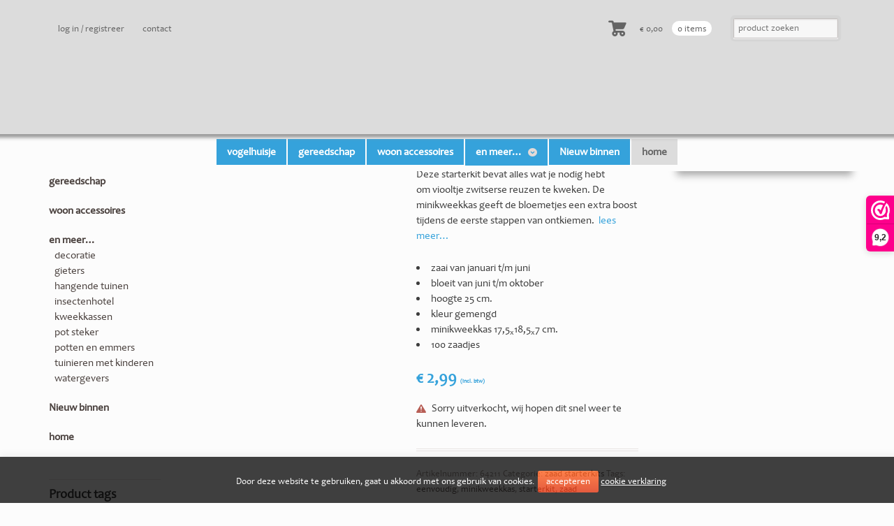

--- FILE ---
content_type: text/html; charset=UTF-8
request_url: https://www.planthetsimpel.nl/product/viooltje-zwitserse-reuzen/
body_size: 23252
content:
<!DOCTYPE html><html lang="nl" class=" "><head><meta charset="UTF-8" /><meta http-equiv="Content-Type" content="text/html; charset=UTF-8" /><link rel="stylesheet" type="text/css" href="https://www.planthetsimpel.nl/wp-content/cache/autoptimize/css/autoptimize_single_a5ef8fb3fc5890887b41c4b16db82d5b.css" media="screen" /><link rel="pingback" href="https://www.planthetsimpel.nl/xmlrpc.php" /><meta name='robots' content='index, follow, max-image-preview:large, max-snippet:-1, max-video-preview:-1' /><title>Viooltje Zwitserse Reuzen - planthetsimpel.nl</title><meta name="description" content="Deze starterkit bevat alles wat je nodig hebt om viooltje zwitserse reuzen te kweken. Geef een extra boost tijdens de eerste stappen van ontkiemen." /><link rel="canonical" href="https://www.planthetsimpel.nl/product/viooltje-zwitserse-reuzen/" /><meta property="og:locale" content="nl_NL" /><meta property="og:type" content="article" /><meta property="og:title" content="Viooltje Zwitserse Reuzen - planthetsimpel.nl" /><meta property="og:description" content="Deze starterkit bevat alles wat je nodig hebt om viooltje zwitserse reuzen te kweken. Geef een extra boost tijdens de eerste stappen van ontkiemen." /><meta property="og:url" content="https://www.planthetsimpel.nl/product/viooltje-zwitserse-reuzen/" /><meta property="og:site_name" content="planthetsimpel.nl" /><meta property="article:publisher" content="https://www.facebook.com/planthetsimpel" /><meta property="article:modified_time" content="2021-05-06T16:58:51+00:00" /><meta property="og:image" content="https://www.planthetsimpel.nl/wp-content/uploads/2015/02/SSK-151015.jpg" /><meta property="og:image:width" content="800" /><meta property="og:image:height" content="800" /><meta property="og:image:type" content="image/jpeg" /><meta name="author" content="Michael van Drunick" /><meta name="twitter:card" content="summary_large_image" /><meta name="twitter:site" content="@planthetsimpel" /><meta name="twitter:label1" content="Geschatte leestijd" /><meta name="twitter:data1" content="2 minuten" /> <script type="application/ld+json" class="yoast-schema-graph">{"@context":"https://schema.org","@graph":[{"@type":"Organization","@id":"https://www.planthetsimpel.nl/#organization","name":"Planthetsimpel.nl","url":"https://www.planthetsimpel.nl/","sameAs":["https://www.pinterest.com/planthetsimpel/","https://www.facebook.com/planthetsimpel","https://twitter.com/planthetsimpel"],"logo":{"@type":"ImageObject","inLanguage":"nl","@id":"https://www.planthetsimpel.nl/#/schema/logo/image/","url":"https://www.planthetsimpel.nl/wp-content/uploads/2016/09/Planthetsimpel-logo-met-tekst-voor-print.png","contentUrl":"https://www.planthetsimpel.nl/wp-content/uploads/2016/09/Planthetsimpel-logo-met-tekst-voor-print.png","width":873,"height":236,"caption":"Planthetsimpel.nl"},"image":{"@id":"https://www.planthetsimpel.nl/#/schema/logo/image/"}},{"@type":"WebSite","@id":"https://www.planthetsimpel.nl/#website","url":"https://www.planthetsimpel.nl/","name":"planthetsimpel.nl","description":"verpakkingen met bloembollen of zaden","publisher":{"@id":"https://www.planthetsimpel.nl/#organization"},"potentialAction":[{"@type":"SearchAction","target":{"@type":"EntryPoint","urlTemplate":"https://www.planthetsimpel.nl/?s={search_term_string}"},"query-input":"required name=search_term_string"}],"inLanguage":"nl"},{"@type":"ImageObject","inLanguage":"nl","@id":"https://www.planthetsimpel.nl/product/viooltje-zwitserse-reuzen/#primaryimage","url":"https://www.planthetsimpel.nl/wp-content/uploads/2015/02/SSK-151015.jpg","contentUrl":"https://www.planthetsimpel.nl/wp-content/uploads/2015/02/SSK-151015.jpg","width":800,"height":800,"caption":"viooltje zwitserse reuzen"},{"@type":"WebPage","@id":"https://www.planthetsimpel.nl/product/viooltje-zwitserse-reuzen/#webpage","url":"https://www.planthetsimpel.nl/product/viooltje-zwitserse-reuzen/","name":"Viooltje Zwitserse Reuzen - planthetsimpel.nl","isPartOf":{"@id":"https://www.planthetsimpel.nl/#website"},"primaryImageOfPage":{"@id":"https://www.planthetsimpel.nl/product/viooltje-zwitserse-reuzen/#primaryimage"},"datePublished":"2015-02-03T09:38:41+00:00","dateModified":"2021-05-06T16:58:51+00:00","description":"Deze starterkit bevat alles wat je nodig hebt om viooltje zwitserse reuzen te kweken. Geef een extra boost tijdens de eerste stappen van ontkiemen.","breadcrumb":{"@id":"https://www.planthetsimpel.nl/product/viooltje-zwitserse-reuzen/#breadcrumb"},"inLanguage":"nl","potentialAction":[{"@type":"ReadAction","target":["https://www.planthetsimpel.nl/product/viooltje-zwitserse-reuzen/"]}]},{"@type":"BreadcrumbList","@id":"https://www.planthetsimpel.nl/product/viooltje-zwitserse-reuzen/#breadcrumb","itemListElement":[{"@type":"ListItem","position":1,"name":"Home","item":"https://www.planthetsimpel.nl/"},{"@type":"ListItem","position":2,"name":"winkel","item":"https://www.planthetsimpel.nl/winkel/"},{"@type":"ListItem","position":3,"name":"zaad","item":"https://www.planthetsimpel.nl/product-categorie/zaad/"},{"@type":"ListItem","position":4,"name":"zaad starterkits","item":"https://www.planthetsimpel.nl/product-categorie/zaad/zaad-starterkits/"},{"@type":"ListItem","position":5,"name":"Viooltje Zwitserse Reuzen"}]}]}</script> <link rel='dns-prefetch' href='//ws.sharethis.com' /><link rel='dns-prefetch' href='//www.google.com' /><link rel='dns-prefetch' href='//maxcdn.bootstrapcdn.com' /><link rel='dns-prefetch' href='//s.w.org' /><link rel="alternate" type="application/rss+xml" title="planthetsimpel.nl &raquo; Feed" href="https://www.planthetsimpel.nl/feed/" /><link rel="alternate" type="application/rss+xml" title="planthetsimpel.nl &raquo; Reactiesfeed" href="https://www.planthetsimpel.nl/comments/feed/" /> <script defer src="[data-uri]"></script> <style type="text/css">img.wp-smiley,
img.emoji {
	display: inline !important;
	border: none !important;
	box-shadow: none !important;
	height: 1em !important;
	width: 1em !important;
	margin: 0 0.07em !important;
	vertical-align: -0.1em !important;
	background: none !important;
	padding: 0 !important;
}</style><link rel='stylesheet' id='woo-layout-css'  href='https://www.planthetsimpel.nl/wp-content/cache/autoptimize/css/autoptimize_single_015bb05daca3b74171f8328d4c85a419.css' type='text/css' media='all' /><link rel='stylesheet' id='wp-block-library-css'  href='https://www.planthetsimpel.nl/wp-includes/css/dist/block-library/style.min.css' type='text/css' media='all' /><link rel='stylesheet' id='wc-blocks-vendors-style-css'  href='https://www.planthetsimpel.nl/wp-content/cache/autoptimize/css/autoptimize_single_e372df47bd19e1563b557d7bdb817188.css' type='text/css' media='all' /><link rel='stylesheet' id='wc-blocks-style-css'  href='https://www.planthetsimpel.nl/wp-content/cache/autoptimize/css/autoptimize_single_5bdd1e3d788393b1f2cf734e75f6e122.css' type='text/css' media='all' /><style id='global-styles-inline-css' type='text/css'>body{--wp--preset--color--black: #000000;--wp--preset--color--cyan-bluish-gray: #abb8c3;--wp--preset--color--white: #ffffff;--wp--preset--color--pale-pink: #f78da7;--wp--preset--color--vivid-red: #cf2e2e;--wp--preset--color--luminous-vivid-orange: #ff6900;--wp--preset--color--luminous-vivid-amber: #fcb900;--wp--preset--color--light-green-cyan: #7bdcb5;--wp--preset--color--vivid-green-cyan: #00d084;--wp--preset--color--pale-cyan-blue: #8ed1fc;--wp--preset--color--vivid-cyan-blue: #0693e3;--wp--preset--color--vivid-purple: #9b51e0;--wp--preset--gradient--vivid-cyan-blue-to-vivid-purple: linear-gradient(135deg,rgba(6,147,227,1) 0%,rgb(155,81,224) 100%);--wp--preset--gradient--light-green-cyan-to-vivid-green-cyan: linear-gradient(135deg,rgb(122,220,180) 0%,rgb(0,208,130) 100%);--wp--preset--gradient--luminous-vivid-amber-to-luminous-vivid-orange: linear-gradient(135deg,rgba(252,185,0,1) 0%,rgba(255,105,0,1) 100%);--wp--preset--gradient--luminous-vivid-orange-to-vivid-red: linear-gradient(135deg,rgba(255,105,0,1) 0%,rgb(207,46,46) 100%);--wp--preset--gradient--very-light-gray-to-cyan-bluish-gray: linear-gradient(135deg,rgb(238,238,238) 0%,rgb(169,184,195) 100%);--wp--preset--gradient--cool-to-warm-spectrum: linear-gradient(135deg,rgb(74,234,220) 0%,rgb(151,120,209) 20%,rgb(207,42,186) 40%,rgb(238,44,130) 60%,rgb(251,105,98) 80%,rgb(254,248,76) 100%);--wp--preset--gradient--blush-light-purple: linear-gradient(135deg,rgb(255,206,236) 0%,rgb(152,150,240) 100%);--wp--preset--gradient--blush-bordeaux: linear-gradient(135deg,rgb(254,205,165) 0%,rgb(254,45,45) 50%,rgb(107,0,62) 100%);--wp--preset--gradient--luminous-dusk: linear-gradient(135deg,rgb(255,203,112) 0%,rgb(199,81,192) 50%,rgb(65,88,208) 100%);--wp--preset--gradient--pale-ocean: linear-gradient(135deg,rgb(255,245,203) 0%,rgb(182,227,212) 50%,rgb(51,167,181) 100%);--wp--preset--gradient--electric-grass: linear-gradient(135deg,rgb(202,248,128) 0%,rgb(113,206,126) 100%);--wp--preset--gradient--midnight: linear-gradient(135deg,rgb(2,3,129) 0%,rgb(40,116,252) 100%);--wp--preset--duotone--dark-grayscale: url('#wp-duotone-dark-grayscale');--wp--preset--duotone--grayscale: url('#wp-duotone-grayscale');--wp--preset--duotone--purple-yellow: url('#wp-duotone-purple-yellow');--wp--preset--duotone--blue-red: url('#wp-duotone-blue-red');--wp--preset--duotone--midnight: url('#wp-duotone-midnight');--wp--preset--duotone--magenta-yellow: url('#wp-duotone-magenta-yellow');--wp--preset--duotone--purple-green: url('#wp-duotone-purple-green');--wp--preset--duotone--blue-orange: url('#wp-duotone-blue-orange');--wp--preset--font-size--small: 13px;--wp--preset--font-size--medium: 20px;--wp--preset--font-size--large: 36px;--wp--preset--font-size--x-large: 42px;}.has-black-color{color: var(--wp--preset--color--black) !important;}.has-cyan-bluish-gray-color{color: var(--wp--preset--color--cyan-bluish-gray) !important;}.has-white-color{color: var(--wp--preset--color--white) !important;}.has-pale-pink-color{color: var(--wp--preset--color--pale-pink) !important;}.has-vivid-red-color{color: var(--wp--preset--color--vivid-red) !important;}.has-luminous-vivid-orange-color{color: var(--wp--preset--color--luminous-vivid-orange) !important;}.has-luminous-vivid-amber-color{color: var(--wp--preset--color--luminous-vivid-amber) !important;}.has-light-green-cyan-color{color: var(--wp--preset--color--light-green-cyan) !important;}.has-vivid-green-cyan-color{color: var(--wp--preset--color--vivid-green-cyan) !important;}.has-pale-cyan-blue-color{color: var(--wp--preset--color--pale-cyan-blue) !important;}.has-vivid-cyan-blue-color{color: var(--wp--preset--color--vivid-cyan-blue) !important;}.has-vivid-purple-color{color: var(--wp--preset--color--vivid-purple) !important;}.has-black-background-color{background-color: var(--wp--preset--color--black) !important;}.has-cyan-bluish-gray-background-color{background-color: var(--wp--preset--color--cyan-bluish-gray) !important;}.has-white-background-color{background-color: var(--wp--preset--color--white) !important;}.has-pale-pink-background-color{background-color: var(--wp--preset--color--pale-pink) !important;}.has-vivid-red-background-color{background-color: var(--wp--preset--color--vivid-red) !important;}.has-luminous-vivid-orange-background-color{background-color: var(--wp--preset--color--luminous-vivid-orange) !important;}.has-luminous-vivid-amber-background-color{background-color: var(--wp--preset--color--luminous-vivid-amber) !important;}.has-light-green-cyan-background-color{background-color: var(--wp--preset--color--light-green-cyan) !important;}.has-vivid-green-cyan-background-color{background-color: var(--wp--preset--color--vivid-green-cyan) !important;}.has-pale-cyan-blue-background-color{background-color: var(--wp--preset--color--pale-cyan-blue) !important;}.has-vivid-cyan-blue-background-color{background-color: var(--wp--preset--color--vivid-cyan-blue) !important;}.has-vivid-purple-background-color{background-color: var(--wp--preset--color--vivid-purple) !important;}.has-black-border-color{border-color: var(--wp--preset--color--black) !important;}.has-cyan-bluish-gray-border-color{border-color: var(--wp--preset--color--cyan-bluish-gray) !important;}.has-white-border-color{border-color: var(--wp--preset--color--white) !important;}.has-pale-pink-border-color{border-color: var(--wp--preset--color--pale-pink) !important;}.has-vivid-red-border-color{border-color: var(--wp--preset--color--vivid-red) !important;}.has-luminous-vivid-orange-border-color{border-color: var(--wp--preset--color--luminous-vivid-orange) !important;}.has-luminous-vivid-amber-border-color{border-color: var(--wp--preset--color--luminous-vivid-amber) !important;}.has-light-green-cyan-border-color{border-color: var(--wp--preset--color--light-green-cyan) !important;}.has-vivid-green-cyan-border-color{border-color: var(--wp--preset--color--vivid-green-cyan) !important;}.has-pale-cyan-blue-border-color{border-color: var(--wp--preset--color--pale-cyan-blue) !important;}.has-vivid-cyan-blue-border-color{border-color: var(--wp--preset--color--vivid-cyan-blue) !important;}.has-vivid-purple-border-color{border-color: var(--wp--preset--color--vivid-purple) !important;}.has-vivid-cyan-blue-to-vivid-purple-gradient-background{background: var(--wp--preset--gradient--vivid-cyan-blue-to-vivid-purple) !important;}.has-light-green-cyan-to-vivid-green-cyan-gradient-background{background: var(--wp--preset--gradient--light-green-cyan-to-vivid-green-cyan) !important;}.has-luminous-vivid-amber-to-luminous-vivid-orange-gradient-background{background: var(--wp--preset--gradient--luminous-vivid-amber-to-luminous-vivid-orange) !important;}.has-luminous-vivid-orange-to-vivid-red-gradient-background{background: var(--wp--preset--gradient--luminous-vivid-orange-to-vivid-red) !important;}.has-very-light-gray-to-cyan-bluish-gray-gradient-background{background: var(--wp--preset--gradient--very-light-gray-to-cyan-bluish-gray) !important;}.has-cool-to-warm-spectrum-gradient-background{background: var(--wp--preset--gradient--cool-to-warm-spectrum) !important;}.has-blush-light-purple-gradient-background{background: var(--wp--preset--gradient--blush-light-purple) !important;}.has-blush-bordeaux-gradient-background{background: var(--wp--preset--gradient--blush-bordeaux) !important;}.has-luminous-dusk-gradient-background{background: var(--wp--preset--gradient--luminous-dusk) !important;}.has-pale-ocean-gradient-background{background: var(--wp--preset--gradient--pale-ocean) !important;}.has-electric-grass-gradient-background{background: var(--wp--preset--gradient--electric-grass) !important;}.has-midnight-gradient-background{background: var(--wp--preset--gradient--midnight) !important;}.has-small-font-size{font-size: var(--wp--preset--font-size--small) !important;}.has-medium-font-size{font-size: var(--wp--preset--font-size--medium) !important;}.has-large-font-size{font-size: var(--wp--preset--font-size--large) !important;}.has-x-large-font-size{font-size: var(--wp--preset--font-size--x-large) !important;}</style><link rel='stylesheet' id='contact-form-7-css'  href='https://www.planthetsimpel.nl/wp-content/cache/autoptimize/css/autoptimize_single_e6fae855021a88a0067fcc58121c594f.css' type='text/css' media='all' /><link rel='stylesheet' id='cookie-law-info-css'  href='https://www.planthetsimpel.nl/wp-content/cache/autoptimize/css/autoptimize_single_20e8490fab0dcf7557a5c8b54494db6f.css' type='text/css' media='all' /><link rel='stylesheet' id='cookie-law-info-gdpr-css'  href='https://www.planthetsimpel.nl/wp-content/cache/autoptimize/css/autoptimize_single_359aca8a88b2331aa34ac505acad9911.css' type='text/css' media='all' /><link rel='stylesheet' id='simple-share-buttons-adder-font-awesome-css'  href='//maxcdn.bootstrapcdn.com/font-awesome/4.3.0/css/font-awesome.min.css' type='text/css' media='all' /><link rel='stylesheet' id='parcelpro-css'  href='https://www.planthetsimpel.nl/wp-content/cache/autoptimize/css/autoptimize_single_f9b92dbb8170395d57442d9ab2e91e33.css' type='text/css' media='all' /><link rel='stylesheet' id='photoswipe-css'  href='https://www.planthetsimpel.nl/wp-content/plugins/woocommerce/assets/css/photoswipe/photoswipe.min.css' type='text/css' media='all' /><link rel='stylesheet' id='photoswipe-default-skin-css'  href='https://www.planthetsimpel.nl/wp-content/plugins/woocommerce/assets/css/photoswipe/default-skin/default-skin.min.css' type='text/css' media='all' /><style id='woocommerce-inline-inline-css' type='text/css'>.woocommerce form .form-row .required { visibility: visible; }</style><link rel='stylesheet' id='wpfront-scroll-top-css'  href='https://www.planthetsimpel.nl/wp-content/plugins/wpfront-scroll-top/css/wpfront-scroll-top.min.css' type='text/css' media='all' /> <script defer src="[data-uri]"></script><script type='text/javascript' src='https://www.planthetsimpel.nl/wp-includes/js/jquery/jquery.min.js' id='jquery-core-js'></script> <script defer type='text/javascript' src='https://www.planthetsimpel.nl/wp-includes/js/jquery/jquery-migrate.min.js' id='jquery-migrate-js'></script> <script defer id="cookie-law-info-js-extra" src="[data-uri]"></script> <script defer type='text/javascript' src='https://www.planthetsimpel.nl/wp-content/cache/autoptimize/js/autoptimize_single_dffa195b546cf1dfd52f2206955eb892.js' id='cookie-law-info-js'></script> <script defer id='st_insights_js' type='text/javascript' src='https://ws.sharethis.com/button/st_insights.js?publisher=4d48b7c5-0ae3-43d4-bfbe-3ff8c17a8ae6&#038;product=simpleshare' id='ssba-sharethis-js'></script> <script defer type='text/javascript' src='https://www.planthetsimpel.nl/wp-content/cache/autoptimize/js/autoptimize_single_510db3363571cc1fedb2dd6953a9d9ff.js' id='parcelpro-js'></script> <script defer type='text/javascript' src='https://www.planthetsimpel.nl/wp-content/cache/autoptimize/js/autoptimize_single_6ecd66f83d01188b2c5875aca8408134.js' id='third party-js'></script> <script defer type='text/javascript' src='https://www.planthetsimpel.nl/wp-content/cache/autoptimize/js/autoptimize_single_47612c4d63854cde4051e7270293f027.js' id='general-js'></script> <script defer id="wpm-js-extra" src="[data-uri]"></script> <script defer type='text/javascript' src='https://www.planthetsimpel.nl/wp-content/plugins/woocommerce-google-adwords-conversion-tracking-tag/js/public/wpm-public.p1.min.js' id='wpm-js'></script> <link rel="https://api.w.org/" href="https://www.planthetsimpel.nl/wp-json/" /><link rel="alternate" type="application/json" href="https://www.planthetsimpel.nl/wp-json/wp/v2/product/1768" /><link rel="EditURI" type="application/rsd+xml" title="RSD" href="https://www.planthetsimpel.nl/xmlrpc.php?rsd" /><link rel="wlwmanifest" type="application/wlwmanifest+xml" href="https://www.planthetsimpel.nl/wp-includes/wlwmanifest.xml" /><meta name="generator" content="WordPress 6.0.11" /><meta name="generator" content="WooCommerce 6.6.1" /><link rel='shortlink' href='https://www.planthetsimpel.nl/?p=1768' /><link rel="alternate" type="application/json+oembed" href="https://www.planthetsimpel.nl/wp-json/oembed/1.0/embed?url=https%3A%2F%2Fwww.planthetsimpel.nl%2Fproduct%2Fviooltje-zwitserse-reuzen%2F" /><link rel="alternate" type="text/xml+oembed" href="https://www.planthetsimpel.nl/wp-json/oembed/1.0/embed?url=https%3A%2F%2Fwww.planthetsimpel.nl%2Fproduct%2Fviooltje-zwitserse-reuzen%2F&#038;format=xml" /> <script defer src="[data-uri]"></script> <style type="text/css">img[usemap] { max-width: 100%; height: auto; }</style> <script defer src="[data-uri]"></script> <script defer src="[data-uri]"></script> <style>.no-js img.lazyload { display: none; }
			figure.wp-block-image img.lazyloading { min-width: 150px; }
							.lazyload, .lazyloading { opacity: 0; }
				.lazyloaded {
					opacity: 1;
					transition: opacity 400ms;
					transition-delay: 0ms;
				}</style><style type="text/css">.wc_payment_method.payment_method_billink img {
                        display: inline-block;
                        height: 100%;
                        max-height: 25px !important;
                        float: right;
                    }</style><meta name="generator" content="Planthetsimpel theme 1.3.19" /><meta name="generator" content="Mystile 1.3.19" /><meta name="generator" content="WooFramework 6.2.8" /><meta http-equiv="X-UA-Compatible" content="IE=edge,chrome=1" /><meta name="viewport" content="width=device-width, initial-scale=1, maximum-scale=1"> <!--[if lt IE 9]> <script src="https://www.planthetsimpel.nl/wp-content/themes/mystile/includes/js/respond-IE.js"></script> <![endif]--> <noscript><style>.woocommerce-product-gallery{ opacity: 1 !important; }</style></noscript>  <script defer src="[data-uri]"></script> <meta name="pm-dataLayer-meta" content="1768" class="wpmProductId"
 data-id="1768"> <script defer src="[data-uri]"></script> <link rel="icon" href="https://www.planthetsimpel.nl/wp-content/uploads/2016/06/faviconPlanthetsimpel-250x250-72dpi-100x100.png" sizes="32x32" /><link rel="icon" href="https://www.planthetsimpel.nl/wp-content/uploads/2016/06/faviconPlanthetsimpel-250x250-72dpi-237x237.png" sizes="192x192" /><link rel="apple-touch-icon" href="https://www.planthetsimpel.nl/wp-content/uploads/2016/06/faviconPlanthetsimpel-250x250-72dpi-237x237.png" /><meta name="msapplication-TileImage" content="https://www.planthetsimpel.nl/wp-content/uploads/2016/06/faviconPlanthetsimpel-250x250-72dpi.png" /> <style type="text/css">body { font:300 1.5em/1.5em Arial, sans-serif;color:#3E3E3E; }
.nav a { font:300 1em/1.4em Arial, sans-serif;color:#3E3E3E; }
.page header h1 { font:bold 1.4em/1em Arial, sans-serif;color:#3E3E3E; }
.post header h1, .post header h1 a:link, .post header h1 a:visited { font:bold 2.2em/1em Arial, sans-serif;color:#3E3E3E; }
.post-meta { font:300 0.9em/1em Arial, sans-serif;color:#3E3E3E; }
.entry, .entry p { font:300 1em/1.5em Arial, sans-serif;color:#3E3E3E; } h1, h2, h3, h4, h5, h6 { font-family: Arial, sans-serif, arial, sans-serif; }
.widget h3 { font:bold 1.2em/1em Arial, sans-serif;color:#3E3E3E; }
.widget h3 { font:bold 1.2em/1em Arial, sans-serif;color:#3E3E3E; }</style><link href="https://www.planthetsimpel.nl/wp-content/themes/mystile/styles/default.css" rel="stylesheet" type="text/css" /><link rel="shortcut icon" href="/wp-content/uploads/2014/05/faviconPlanthetsimpel1.png"/><link href="https://www.planthetsimpel.nl/wp-content/cache/autoptimize/css/autoptimize_single_f32d8493bd80435c78145077ae906040.css" rel="stylesheet" type="text/css" /><link href="https://www.planthetsimpel.nl/wp-content/themes/mystile/custom.css" rel="stylesheet" type="text/css" /><link href="https://www.planthetsimpel.nl/wp-content/cache/autoptimize/css/autoptimize_single_464d1476fac90dea16e5e3001d210770.css" rel="stylesheet" type="text/css" /></head><body class="product-template-default single single-product postid-1768 theme-mystile woocommerce woocommerce-page woocommerce-no-js chrome alt-style-default layout-left-content layout-full"><div id="wrapper"><div id="fixed-header"><div id="top"><nav class="col-full" role="navigation"><ul id="top-nav" class="nav fl"><li id="menu-item-189" class="menu-item menu-item-type-custom menu-item-object-custom menu-item-has-children menu-item-189"><a title="inloggen of maak een nieuw account" href="https://www.planthetsimpel.nl/mijn-account">log in / registreer</a><ul class="sub-menu"><li id="menu-item-183" class="menu-item menu-item-type-custom menu-item-object-custom menu-item-183"><a href="https://www.planthetsimpel.nl/mijn-account/wachtwoord-vergeten/">wachtwoord vergeten</a></li></ul></li><li id="menu-item-2071" class="menu-item menu-item-type-custom menu-item-object-custom menu-item-2071"><a href="/contact/">contact</a></li></ul><hgroup> <a id="logo" href="https://www.planthetsimpel.nl/" title=""> <noscript><img  alt="planthetsimpel.nl" data-src="/wp-content/uploads/2014/10/planthetsimpel-logo-met-tekst.png" class="lazyload" src="[data-uri]" /><noscript><img src="/wp-content/uploads/2014/10/planthetsimpel-logo-met-tekst.png" alt="planthetsimpel.nl" /></noscript></noscript><img class="lazyload" src='data:image/svg+xml,%3Csvg%20xmlns=%22http://www.w3.org/2000/svg%22%20viewBox=%220%200%20210%20140%22%3E%3C/svg%3E' data-src="/wp-content/uploads/2014/10/planthetsimpel-logo-met-tekst.png" alt="planthetsimpel.nl" /> </a><h3 class="nav-toggle"><a href="#navigation"><mark class="websymbols">&#178;</mark> <span>Navigation</span></a></h3></hgroup><ul class="nav wc-nav"><li class="cart"> <a href="https://www.planthetsimpel.nl/winkelwagen/" title="View your shopping cart" class="cart-parent"> <span> <span class="woocommerce-Price-amount amount"><bdi><span class="woocommerce-Price-currencySymbol">&euro;</span>&nbsp;0,00</bdi></span><span class="contents">0 items</span> </span> </a></li><li class="checkout"><a href="https://www.planthetsimpel.nl/kassa/">Checkout</a></li><li class="search"><form role="search" method="get" id="searchform" action="https://www.planthetsimpel.nl/" > <label class="screen-reader-text" for="s">Search Products:</label> <input type="search" results=5 autosave="https://www.planthetsimpel.nl/" class="input-text" placeholder="product zoeken" value="" name="s" id="s" /> <input type="submit" class="button" id="searchsubmit" value="Search" /> <input type="hidden" name="post_type" value="product" /></form></li></ul></nav></div><header id="header" class="col-full"><nav id="navigation" class="col-full" role="navigation"><ul id="main-nav" class="nav fr"><li id="menu-item-3142" class="menu-item menu-item-type-taxonomy menu-item-object-product_cat menu-item-3142"><a href="https://www.planthetsimpel.nl/product-categorie/vogelhuisje/">vogelhuisje</a></li><li id="menu-item-2032" class="menu-item menu-item-type-custom menu-item-object-custom menu-item-2032"><a href="https://www.planthetsimpel.nl/product-categorie/gereedschap/">gereedschap</a></li><li id="menu-item-3818" class="menu-item menu-item-type-taxonomy menu-item-object-product_cat menu-item-3818"><a href="https://www.planthetsimpel.nl/product-categorie/woon-accessoires/">woon accessoires</a></li><li id="menu-item-102" class="menu-item menu-item-type-custom menu-item-object-custom menu-item-has-children menu-item-102"><a>en meer&#8230;</a><ul class="sub-menu"><li id="menu-item-3185" class="menu-item menu-item-type-taxonomy menu-item-object-product_cat menu-item-3185"><a href="https://www.planthetsimpel.nl/product-categorie/decoratie/">decoratie</a></li><li id="menu-item-1868" class="menu-item menu-item-type-custom menu-item-object-custom menu-item-1868"><a href="https://www.planthetsimpel.nl/product-categorie/gieters/">gieters</a></li><li id="menu-item-4633" class="menu-item menu-item-type-taxonomy menu-item-object-product_cat menu-item-4633"><a href="https://www.planthetsimpel.nl/product-categorie/hangende-tuinen/">hangende tuinen</a></li><li id="menu-item-2124" class="menu-item menu-item-type-custom menu-item-object-custom menu-item-2124"><a href="https://www.planthetsimpel.nl/product-categorie/insectenhotel/">insectenhotel</a></li><li id="menu-item-1835" class="menu-item menu-item-type-custom menu-item-object-custom menu-item-1835"><a href="https://www.planthetsimpel.nl/product-categorie/kweekkassen/">kweekkassen</a></li><li id="menu-item-835" class="menu-item menu-item-type-custom menu-item-object-custom menu-item-835"><a href="https://www.planthetsimpel.nl/product-categorie/overig/pot-steker/">pot steker</a></li><li id="menu-item-2143" class="menu-item menu-item-type-custom menu-item-object-custom menu-item-2143"><a href="https://www.planthetsimpel.nl/product-categorie/potten/">potten en emmers</a></li><li id="menu-item-1986" class="menu-item menu-item-type-custom menu-item-object-custom menu-item-1986"><a href="https://www.planthetsimpel.nl/product-categorie/kinderen/">tuinieren met kinderen</a></li><li id="menu-item-2004" class="menu-item menu-item-type-custom menu-item-object-custom menu-item-2004"><a href="https://www.planthetsimpel.nl/product-categorie/watergevers/">watergevers</a></li></ul></li><li id="menu-item-4064" class="menu-item menu-item-type-post_type menu-item-object-page menu-item-4064"><a href="https://www.planthetsimpel.nl/nieuw-binnen/">Nieuw binnen</a></li><li id="menu-item-103" class="menu-item menu-item-type-custom menu-item-object-custom menu-item-home menu-item-103"><a href="https://www.planthetsimpel.nl/">home</a></li></ul></nav></div><div id="Yoast-breadcrumbs" class=""><p id="breadcrumbs"><span><span><a href="https://www.planthetsimpel.nl/">Home</a> » <span><a href="https://www.planthetsimpel.nl/winkel/">winkel</a> » <span><a href="https://www.planthetsimpel.nl/product-categorie/zaad/">zaad</a> » <span><a href="https://www.planthetsimpel.nl/product-categorie/zaad/zaad-starterkits/">zaad starterkits</a> » <span class="breadcrumb_last" aria-current="page">Viooltje Zwitserse Reuzen</span></span></span></span></span></span></p></div></header><div id="waardepropositie"><ul style="list-style-image: url('/wp-content/uploads/2014/11/check-25x25.png');
 list-style-position: inside;"><li><a href="/veel-gestelde-vragen/#betaling">veilig en achteraf betalen</a></li><li><a href="/veel-gestelde-vragen/#verzending"><strong>gratis</strong> verzending vanaf 30,-</a></li><li><a href="/veel-gestelde-vragen/#levertijd">levertijd 2-3 werkdagen</a></li><li><a href="/algemene-voorwaarden/#artikel6">14 dagen bedenktijd</a></li><li><a href="/retourneren"><strong>gratis</strong> retourneren</a></li></ul></div><div id="content" class="page col-full"><aside id="sidebar-2" class="col-left"><div class="primary"><div id="nav_menu-2" class="widget widget_nav_menu"><div class="menu-primaire-menu-container"><ul id="menu-primaire-menu" class="menu"><li class="menu-item menu-item-type-taxonomy menu-item-object-product_cat menu-item-3142"><a href="https://www.planthetsimpel.nl/product-categorie/vogelhuisje/">vogelhuisje</a></li><li class="menu-item menu-item-type-custom menu-item-object-custom menu-item-2032"><a href="https://www.planthetsimpel.nl/product-categorie/gereedschap/">gereedschap</a></li><li class="menu-item menu-item-type-taxonomy menu-item-object-product_cat menu-item-3818"><a href="https://www.planthetsimpel.nl/product-categorie/woon-accessoires/">woon accessoires</a></li><li class="menu-item menu-item-type-custom menu-item-object-custom menu-item-has-children menu-item-102"><a>en meer&#8230;</a><ul class="sub-menu"><li class="menu-item menu-item-type-taxonomy menu-item-object-product_cat menu-item-3185"><a href="https://www.planthetsimpel.nl/product-categorie/decoratie/">decoratie</a></li><li class="menu-item menu-item-type-custom menu-item-object-custom menu-item-1868"><a href="https://www.planthetsimpel.nl/product-categorie/gieters/">gieters</a></li><li class="menu-item menu-item-type-taxonomy menu-item-object-product_cat menu-item-4633"><a href="https://www.planthetsimpel.nl/product-categorie/hangende-tuinen/">hangende tuinen</a></li><li class="menu-item menu-item-type-custom menu-item-object-custom menu-item-2124"><a href="https://www.planthetsimpel.nl/product-categorie/insectenhotel/">insectenhotel</a></li><li class="menu-item menu-item-type-custom menu-item-object-custom menu-item-1835"><a href="https://www.planthetsimpel.nl/product-categorie/kweekkassen/">kweekkassen</a></li><li class="menu-item menu-item-type-custom menu-item-object-custom menu-item-835"><a href="https://www.planthetsimpel.nl/product-categorie/overig/pot-steker/">pot steker</a></li><li class="menu-item menu-item-type-custom menu-item-object-custom menu-item-2143"><a href="https://www.planthetsimpel.nl/product-categorie/potten/">potten en emmers</a></li><li class="menu-item menu-item-type-custom menu-item-object-custom menu-item-1986"><a href="https://www.planthetsimpel.nl/product-categorie/kinderen/">tuinieren met kinderen</a></li><li class="menu-item menu-item-type-custom menu-item-object-custom menu-item-2004"><a href="https://www.planthetsimpel.nl/product-categorie/watergevers/">watergevers</a></li></ul></li><li class="menu-item menu-item-type-post_type menu-item-object-page menu-item-4064"><a href="https://www.planthetsimpel.nl/nieuw-binnen/">Nieuw binnen</a></li><li class="menu-item menu-item-type-custom menu-item-object-custom menu-item-home menu-item-103"><a href="https://www.planthetsimpel.nl/">home</a></li></ul></div></div><div id="woocommerce_product_tag_cloud-2" class="widget woocommerce widget_product_tag_cloud"><h3>Product tags</h3><div class="tagcloud"><a href="https://www.planthetsimpel.nl/product-tag/animal/" class="tag-cloud-link tag-link-51 tag-link-position-1" style="font-size: 8pt;" aria-label="animal (0 producten)">animal</a> <a href="https://www.planthetsimpel.nl/product-tag/balkon/" class="tag-cloud-link tag-link-103 tag-link-position-2" style="font-size: 14.447368421053pt;" aria-label="balkon (4 producten)">balkon</a> <a href="https://www.planthetsimpel.nl/product-tag/bbq/" class="tag-cloud-link tag-link-207 tag-link-position-3" style="font-size: 12.421052631579pt;" aria-label="bbq (2 producten)">bbq</a> <a href="https://www.planthetsimpel.nl/product-tag/bijen/" class="tag-cloud-link tag-link-140 tag-link-position-4" style="font-size: 8pt;" aria-label="bijen (0 producten)">bijen</a> <a href="https://www.planthetsimpel.nl/product-tag/bijenhotel/" class="tag-cloud-link tag-link-217 tag-link-position-5" style="font-size: 8pt;" aria-label="bijenhotel (0 producten)">bijenhotel</a> <a href="https://www.planthetsimpel.nl/product-tag/biologisch/" class="tag-cloud-link tag-link-226 tag-link-position-6" style="font-size: 8pt;" aria-label="biologisch (0 producten)">biologisch</a> <a href="https://www.planthetsimpel.nl/product-tag/bloembol/" class="tag-cloud-link tag-link-24 tag-link-position-7" style="font-size: 8pt;" aria-label="bloembol (0 producten)">bloembol</a> <a href="https://www.planthetsimpel.nl/product-tag/cadeau/" class="tag-cloud-link tag-link-58 tag-link-position-8" style="font-size: 22pt;" aria-label="cadeau (32 producten)">cadeau</a> <a href="https://www.planthetsimpel.nl/product-tag/dier/" class="tag-cloud-link tag-link-52 tag-link-position-9" style="font-size: 15.184210526316pt;" aria-label="dier (5 producten)">dier</a> <a href="https://www.planthetsimpel.nl/product-tag/eenvoudig/" class="tag-cloud-link tag-link-121 tag-link-position-10" style="font-size: 13.526315789474pt;" aria-label="eenvoudig (3 producten)">eenvoudig</a> <a href="https://www.planthetsimpel.nl/product-tag/emmer/" class="tag-cloud-link tag-link-203 tag-link-position-11" style="font-size: 16.289473684211pt;" aria-label="emmer (7 producten)">emmer</a> <a href="https://www.planthetsimpel.nl/product-tag/etage/" class="tag-cloud-link tag-link-222 tag-link-position-12" style="font-size: 8pt;" aria-label="etage (0 producten)">etage</a> <a href="https://www.planthetsimpel.nl/product-tag/farmyard/" class="tag-cloud-link tag-link-85 tag-link-position-13" style="font-size: 13.526315789474pt;" aria-label="Farmyard (3 producten)">Farmyard</a> <a href="https://www.planthetsimpel.nl/product-tag/fleurig/" class="tag-cloud-link tag-link-197 tag-link-position-14" style="font-size: 15.184210526316pt;" aria-label="fleurig (5 producten)">fleurig</a> <a href="https://www.planthetsimpel.nl/product-tag/fun-guys/" class="tag-cloud-link tag-link-88 tag-link-position-15" style="font-size: 13.526315789474pt;" aria-label="fun guys (3 producten)">fun guys</a> <a href="https://www.planthetsimpel.nl/product-tag/gereedschap/" class="tag-cloud-link tag-link-196 tag-link-position-16" style="font-size: 18.592105263158pt;" aria-label="gereedschap (13 producten)">gereedschap</a> <a href="https://www.planthetsimpel.nl/product-tag/geschenk/" class="tag-cloud-link tag-link-34 tag-link-position-17" style="font-size: 22pt;" aria-label="geschenk (32 producten)">geschenk</a> <a href="https://www.planthetsimpel.nl/product-tag/gieter/" class="tag-cloud-link tag-link-171 tag-link-position-18" style="font-size: 15.828947368421pt;" aria-label="gieter (6 producten)">gieter</a> <a href="https://www.planthetsimpel.nl/product-tag/gras/" class="tag-cloud-link tag-link-50 tag-link-position-19" style="font-size: 8pt;" aria-label="gras (0 producten)">gras</a> <a href="https://www.planthetsimpel.nl/product-tag/groente/" class="tag-cloud-link tag-link-156 tag-link-position-20" style="font-size: 8pt;" aria-label="groente (0 producten)">groente</a> <a href="https://www.planthetsimpel.nl/product-tag/handschoen/" class="tag-cloud-link tag-link-193 tag-link-position-21" style="font-size: 13.526315789474pt;" aria-label="handschoen (3 producten)">handschoen</a> <a href="https://www.planthetsimpel.nl/product-tag/hotel/" class="tag-cloud-link tag-link-199 tag-link-position-22" style="font-size: 8pt;" aria-label="hotel (0 producten)">hotel</a> <a href="https://www.planthetsimpel.nl/product-tag/huis/" class="tag-cloud-link tag-link-365 tag-link-position-23" style="font-size: 8pt;" aria-label="huis (0 producten)">huis</a> <a href="https://www.planthetsimpel.nl/product-tag/kinderen/" class="tag-cloud-link tag-link-179 tag-link-position-24" style="font-size: 15.184210526316pt;" aria-label="kinderen (5 producten)">kinderen</a> <a href="https://www.planthetsimpel.nl/product-tag/kistje/" class="tag-cloud-link tag-link-212 tag-link-position-25" style="font-size: 8pt;" aria-label="kistje (0 producten)">kistje</a> <a href="https://www.planthetsimpel.nl/product-tag/knol/" class="tag-cloud-link tag-link-147 tag-link-position-26" style="font-size: 8pt;" aria-label="knol (0 producten)">knol</a> <a href="https://www.planthetsimpel.nl/product-tag/lamykins/" class="tag-cloud-link tag-link-78 tag-link-position-27" style="font-size: 14.447368421053pt;" aria-label="lamykins (4 producten)">lamykins</a> <a href="https://www.planthetsimpel.nl/product-tag/mand/" class="tag-cloud-link tag-link-150 tag-link-position-28" style="font-size: 8pt;" aria-label="mand (0 producten)">mand</a> <a href="https://www.planthetsimpel.nl/product-tag/minikweekkas/" class="tag-cloud-link tag-link-158 tag-link-position-29" style="font-size: 13.526315789474pt;" aria-label="minikweekkas (3 producten)">minikweekkas</a> <a href="https://www.planthetsimpel.nl/product-tag/paddenstoel/" class="tag-cloud-link tag-link-89 tag-link-position-30" style="font-size: 13.526315789474pt;" aria-label="paddenstoel (3 producten)">paddenstoel</a> <a href="https://www.planthetsimpel.nl/product-tag/plant/" class="tag-cloud-link tag-link-146 tag-link-position-31" style="font-size: 18.223684210526pt;" aria-label="plant (12 producten)">plant</a> <a href="https://www.planthetsimpel.nl/product-tag/pot/" class="tag-cloud-link tag-link-79 tag-link-position-32" style="font-size: 21.355263157895pt;" aria-label="pot (27 producten)">pot</a> <a href="https://www.planthetsimpel.nl/product-tag/schaap/" class="tag-cloud-link tag-link-81 tag-link-position-33" style="font-size: 14.447368421053pt;" aria-label="schaap (4 producten)">schaap</a> <a href="https://www.planthetsimpel.nl/product-tag/solar/" class="tag-cloud-link tag-link-200 tag-link-position-34" style="font-size: 13.526315789474pt;" aria-label="solar (3 producten)">solar</a> <a href="https://www.planthetsimpel.nl/product-tag/starterkit/" class="tag-cloud-link tag-link-159 tag-link-position-35" style="font-size: 8pt;" aria-label="starterkit (0 producten)">starterkit</a> <a href="https://www.planthetsimpel.nl/product-tag/steker/" class="tag-cloud-link tag-link-80 tag-link-position-36" style="font-size: 19.789473684211pt;" aria-label="steker (18 producten)">steker</a> <a href="https://www.planthetsimpel.nl/product-tag/tas/" class="tag-cloud-link tag-link-126 tag-link-position-37" style="font-size: 8pt;" aria-label="tas (0 producten)">tas</a> <a href="https://www.planthetsimpel.nl/product-tag/tuin/" class="tag-cloud-link tag-link-101 tag-link-position-38" style="font-size: 19.328947368421pt;" aria-label="tuin (16 producten)">tuin</a> <a href="https://www.planthetsimpel.nl/product-tag/tulp/" class="tag-cloud-link tag-link-23 tag-link-position-39" style="font-size: 8pt;" aria-label="tulp (0 producten)">tulp</a> <a href="https://www.planthetsimpel.nl/product-tag/verlichting/" class="tag-cloud-link tag-link-206 tag-link-position-40" style="font-size: 13.526315789474pt;" aria-label="verlichting (3 producten)">verlichting</a> <a href="https://www.planthetsimpel.nl/product-tag/vlinder/" class="tag-cloud-link tag-link-419 tag-link-position-41" style="font-size: 8pt;" aria-label="vlinder (0 producten)">vlinder</a> <a href="https://www.planthetsimpel.nl/product-tag/vogel/" class="tag-cloud-link tag-link-185 tag-link-position-42" style="font-size: 14.447368421053pt;" aria-label="vogel (4 producten)">vogel</a> <a href="https://www.planthetsimpel.nl/product-tag/watergever/" class="tag-cloud-link tag-link-183 tag-link-position-43" style="font-size: 10.763157894737pt;" aria-label="watergever (1 product)">watergever</a> <a href="https://www.planthetsimpel.nl/product-tag/zaad/" class="tag-cloud-link tag-link-216 tag-link-position-44" style="font-size: 15.828947368421pt;" aria-label="zaad (6 producten)">zaad</a> <a href="https://www.planthetsimpel.nl/product-tag/zaadmat/" class="tag-cloud-link tag-link-149 tag-link-position-45" style="font-size: 8pt;" aria-label="zaadmat (0 producten)">zaadmat</a></div></div></div></aside><section id="main" class="col-left"><div class="woocommerce-notices-wrapper"></div><div id="product-1768" class="product type-product post-1768 status-publish first outofstock product_cat-zaad-starterkits product_tag-eenvoudig product_tag-minikweekkas product_tag-starterkit product_tag-zaad has-post-thumbnail taxable shipping-taxable purchasable product-type-simple"><h1 class="product_title entry-title">Viooltje Zwitserse Reuzen</h1><div class="woocommerce-product-gallery woocommerce-product-gallery--with-images woocommerce-product-gallery--columns-4 images" data-columns="4" style="opacity: 0; transition: opacity .25s ease-in-out;"><figure class="woocommerce-product-gallery__wrapper"><div data-thumb="https://www.planthetsimpel.nl/wp-content/uploads/2015/02/SSK-151015-100x100.jpg" data-thumb-alt="viooltje zwitserse reuzen" class="woocommerce-product-gallery__image"><a href="https://www.planthetsimpel.nl/wp-content/uploads/2015/02/SSK-151015.jpg"><picture><source srcset="https://www.planthetsimpel.nl/wp-content/webp-express/webp-images/uploads/2015/02/SSK-151015-600x600.jpg.webp 600w, https://www.planthetsimpel.nl/wp-content/webp-express/webp-images/uploads/2015/02/SSK-151015-237x237.jpg.webp 237w, https://www.planthetsimpel.nl/wp-content/webp-express/webp-images/uploads/2015/02/SSK-151015-100x100.jpg.webp 100w, https://www.planthetsimpel.nl/wp-content/webp-express/webp-images/uploads/2015/02/SSK-151015-150x150.jpg.webp 150w, https://www.planthetsimpel.nl/wp-content/webp-express/webp-images/uploads/2015/02/SSK-151015-300x300.jpg.webp 300w, https://www.planthetsimpel.nl/wp-content/webp-express/webp-images/uploads/2015/02/SSK-151015.jpg.webp 800w" data-srcset="https://www.planthetsimpel.nl/wp-content/webp-express/webp-images/uploads/2015/02/SSK-151015.jpg.webp" sizes="(max-width: 600px) 100vw, 600px" type="image/webp"><img width="600" height="600" src="https://www.planthetsimpel.nl/wp-content/uploads/2015/02/SSK-151015-600x600.jpg" class="wp-post-image webpexpress-processed" alt="viooltje zwitserse reuzen" title="SSK-151015" data-caption="" data-src="https://www.planthetsimpel.nl/wp-content/uploads/2015/02/SSK-151015.jpg" data-large_image="https://www.planthetsimpel.nl/wp-content/uploads/2015/02/SSK-151015.jpg" data-large_image_width="800" data-large_image_height="800" srcset="https://www.planthetsimpel.nl/wp-content/uploads/2015/02/SSK-151015-600x600.jpg 600w, https://www.planthetsimpel.nl/wp-content/uploads/2015/02/SSK-151015-237x237.jpg 237w, https://www.planthetsimpel.nl/wp-content/uploads/2015/02/SSK-151015-100x100.jpg 100w, https://www.planthetsimpel.nl/wp-content/uploads/2015/02/SSK-151015-150x150.jpg 150w, https://www.planthetsimpel.nl/wp-content/uploads/2015/02/SSK-151015-300x300.jpg 300w, https://www.planthetsimpel.nl/wp-content/uploads/2015/02/SSK-151015.jpg 800w" sizes="(max-width: 600px) 100vw, 600px"></picture></a></div><div data-thumb="https://www.planthetsimpel.nl/wp-content/uploads/2015/02/SSK-Mixed-100x100.jpg" data-thumb-alt="zaad starterkits" class="woocommerce-product-gallery__image"><a href="https://www.planthetsimpel.nl/wp-content/uploads/2015/02/SSK-Mixed.jpg"><picture><source srcset="https://www.planthetsimpel.nl/wp-content/webp-express/webp-images/uploads/2015/02/SSK-Mixed-600x600.jpg.webp 600w, https://www.planthetsimpel.nl/wp-content/webp-express/webp-images/uploads/2015/02/SSK-Mixed-237x237.jpg.webp 237w, https://www.planthetsimpel.nl/wp-content/webp-express/webp-images/uploads/2015/02/SSK-Mixed-100x100.jpg.webp 100w, https://www.planthetsimpel.nl/wp-content/webp-express/webp-images/uploads/2015/02/SSK-Mixed-150x150.jpg.webp 150w, https://www.planthetsimpel.nl/wp-content/webp-express/webp-images/uploads/2015/02/SSK-Mixed-300x300.jpg.webp 300w, https://www.planthetsimpel.nl/wp-content/webp-express/webp-images/uploads/2015/02/SSK-Mixed.jpg.webp 800w" data-srcset="https://www.planthetsimpel.nl/wp-content/webp-express/webp-images/uploads/2015/02/SSK-Mixed.jpg.webp" sizes="(max-width: 600px) 100vw, 600px" type="image/webp"><img width="600" height="600" src="https://www.planthetsimpel.nl/wp-content/uploads/2015/02/SSK-Mixed-600x600.jpg" class=" webpexpress-processed" alt="zaad starterkits" title="SSK-Mixed" data-caption="" data-src="https://www.planthetsimpel.nl/wp-content/uploads/2015/02/SSK-Mixed.jpg" data-large_image="https://www.planthetsimpel.nl/wp-content/uploads/2015/02/SSK-Mixed.jpg" data-large_image_width="800" data-large_image_height="800" srcset="https://www.planthetsimpel.nl/wp-content/uploads/2015/02/SSK-Mixed-600x600.jpg 600w, https://www.planthetsimpel.nl/wp-content/uploads/2015/02/SSK-Mixed-237x237.jpg 237w, https://www.planthetsimpel.nl/wp-content/uploads/2015/02/SSK-Mixed-100x100.jpg 100w, https://www.planthetsimpel.nl/wp-content/uploads/2015/02/SSK-Mixed-150x150.jpg 150w, https://www.planthetsimpel.nl/wp-content/uploads/2015/02/SSK-Mixed-300x300.jpg 300w, https://www.planthetsimpel.nl/wp-content/uploads/2015/02/SSK-Mixed.jpg 800w" sizes="(max-width: 600px) 100vw, 600px"></picture></a></div></figure></div><div class="summary entry-summary"><div class="woocommerce-product-details__short-description"><p>Deze starterkit bevat alles wat je nodig hebt om viooltje zwitserse reuzen te kweken. De minikweekkas geeft de bloemetjes een extra boost tijdens de eerste stappen van ontkiemen. <a href="#uitgebreide_omschrijving"> lees meer&#8230;</a></p><ul style="list-style: inside;"><li>zaai van januari t/m juni</li><li>bloeit van juni t/m oktober</li><li>hoogte 25 cm.</li><li>kleur gemengd</li><li>minikweekkas 17,5<sub>x</sub>18,5<sub>x</sub>7 cm.</li><li>100 zaadjes</li></ul></div><p class="price"><span class="woocommerce-Price-amount amount"><bdi><span class="woocommerce-Price-currencySymbol">&euro;</span>&nbsp;2,99</bdi></span> <small class="woocommerce-price-suffix">(incl. btw)</small></p><p class="stock out-of-stock">Sorry uitverkocht, wij hopen dit snel weer te kunnen leveren.</p><div class="product_meta"> <span class="sku_wrapper">Artikelnummer: <span class="sku">64211</span></span> <span class="posted_in">Categorie: <a href="https://www.planthetsimpel.nl/product-categorie/zaad/zaad-starterkits/" rel="tag">zaad starterkits</a></span> <span class="tagged_as">Tags: <a href="https://www.planthetsimpel.nl/product-tag/eenvoudig/" rel="tag">eenvoudig</a>, <a href="https://www.planthetsimpel.nl/product-tag/minikweekkas/" rel="tag">minikweekkas</a>, <a href="https://www.planthetsimpel.nl/product-tag/starterkit/" rel="tag">starterkit</a>, <a href="https://www.planthetsimpel.nl/product-tag/zaad/" rel="tag">zaad</a></span><meta itemprop="itemCondition" itemtype="http://schema.org/OfferItemCondition" content="http://schema.org/NewCondition"/></div></div><div class="woocommerce-tabs wc-tabs-wrapper"><ul class="tabs wc-tabs" role="tablist"><li class="description_tab" id="tab-title-description" role="tab" aria-controls="tab-description"> <a href="#tab-description"> Beschrijving </a></li><li class="additional_information_tab" id="tab-title-additional_information" role="tab" aria-controls="tab-additional_information"> <a href="#tab-additional_information"> Extra informatie </a></li></ul><div class="woocommerce-Tabs-panel woocommerce-Tabs-panel--description panel entry-content wc-tab" id="tab-description" role="tabpanel" aria-labelledby="tab-title-description"><h2>Beschrijving</h2><h2><a id="uitgebreide_omschrijving" class="anchor"></a>Viooltje Zwitserse Reuzen</h2><p>&nbsp;</p><h3>Inhoud</h3><p><span class="dropcap">D</span>eze starterkit bevat alles wat je nodig hebt om viooltje zwitserse reuzen te kweken. De minikweekkas geeft de bloemetjes een extra boost tijdens de eerste stappen van ontkiemen. In deze kit zit een kunststof zwarte bak en transparante kap, zakje grond en een zakje zaad met viooltje zwitserse reuzen. Je hoeft alleen het water nog zelf toe te voegen.</p><h3>Instructies</h3><p>Leeg het zakje grond in de zwarte kunststof bak en maak de grond licht vochtig. Let op dat je niet teveel water in de bak doet. Zaai de de viooltje zwitserse reuzen over de grond en druk deze licht aan, maar duw ze niet onder grond. Plaats de transparante kunststof kap over de zwarte bak en zet deze minikweekkas op een warme plek met veel licht. Vermijd direct zonlicht op de kas. De beste temperatuur is tussen de achttien en twintig graden Celsius. Controleer dagelijks of de grond nog vochtig genoeg is en veeg het condens, die zich aan de binnenkant ophoopt, van de transparante kap af. Na zeven tot veertien dagen zullen de zaadjes ontkiemen. Je ziet dan twee blaadjes, deze worden zaadblaadjes genoemd. Hierna zal snel de echte blaadjes te voorschijn komen. De plantjes zijn klaar om overgeplant te worden.</p><h3>Overplanten</h3><p>Voor je gaat overplanten vul je de juiste hoeveelheid potten of bakken met verse potgrond. Geef de zaailingen voor het overplanten nog wat water. Maak met je vinger twee gaten van vijf centimeter uit elkaar. Til voorzichtig elke zaailing bij zijn blad op, en help de kleine wortels met een pen of potlood. Plaats deze voorzichtig in het gat, controleer of de wortels contact maken met de potgrond. Duw voorzichtig de grond rond de zaailing aan. Geef de zaailingen water met een gieter met een fijne straal.</p><h3>Oogsten</h3><p>Tussen mei en begin juni, wanneer het zeker is dat de vorst voorbij is, hard je planten af door ze twee uur buiten te zetten. Laat de planten iedere keer wat langer buiten staan totdat ze klaar zijn voor hun eerste nacht in de open lucht. Kort hierna kunnen je eigen gekweekte planten in de tuin of op de patio staan.</p><h3>Tips</h3><p>Geef altijd voldoende water, maar niet teveel, en laat ze niet uitdrogen. Geef ze dagelijks water afhankelijk van het weer.</p><h3>Meer informatie</h3><p>Zie <a title="naar de wiki" href="http://nl.wikipedia.org/wiki/Viooltje" target="_blank" rel="noopener">hier</a> de wiki over viooltjes.</p><p>&nbsp;</p><div class="ssba-classic-2 ssba ssbp-wrap left ssbp--theme-1"><div style="text-align:left"><a data-site='pinterest' class='ssba_pinterest_share' href='javascript:void((function()%7Bvar%20e=document.createElement(&apos;script&apos;);e.setAttribute(&apos;type&apos;,&apos;text/javascript&apos;);e.setAttribute(&apos;charset&apos;,&apos;UTF-8&apos;);e.setAttribute(&apos;src&apos;,&apos;//assets.pinterest.com/js/pinmarklet.js?r=&apos;+Math.random()*99999999);document.body.appendChild(e)%7D)());'><noscript><img  style="width: 35px;" title="Pinterest"  alt="Pin on Pinterest" data-src="https://www.planthetsimpel.nl/wp-content/plugins/simple-share-buttons-adder/buttons/simple/pinterest.png" class="ssba ssba-img lazyload" src="[data-uri]" /><noscript><img src="https://www.planthetsimpel.nl/wp-content/plugins/simple-share-buttons-adder/buttons/simple/pinterest.png" style="width: 35px;" title="Pinterest" class="ssba ssba-img" alt="Pin on Pinterest" /></noscript></noscript><img src='data:image/svg+xml,%3Csvg%20xmlns=%22http://www.w3.org/2000/svg%22%20viewBox=%220%200%20210%20140%22%3E%3C/svg%3E' data-src="https://www.planthetsimpel.nl/wp-content/plugins/simple-share-buttons-adder/buttons/simple/pinterest.png" style="width: 35px;" title="Pinterest" class="lazyload ssba ssba-img" alt="Pin on Pinterest" /><div title="Pinterest" class="ssbp-text">Pinterest</div></a><a data-site="" class="ssba_facebook_share" href="http://www.facebook.com/sharer.php?u=https://www.planthetsimpel.nl/product/viooltje-zwitserse-reuzen/"  target="_blank" ><noscript><img  style="width: 35px;" title="Facebook"  alt="Share on Facebook" data-src="https://www.planthetsimpel.nl/wp-content/plugins/simple-share-buttons-adder/buttons/simple/facebook.png" class="ssba ssba-img lazyload" src="[data-uri]" /><noscript><img src="https://www.planthetsimpel.nl/wp-content/plugins/simple-share-buttons-adder/buttons/simple/facebook.png" style="width: 35px;" title="Facebook" class="ssba ssba-img" alt="Share on Facebook" /></noscript></noscript><img src='data:image/svg+xml,%3Csvg%20xmlns=%22http://www.w3.org/2000/svg%22%20viewBox=%220%200%20210%20140%22%3E%3C/svg%3E' data-src="https://www.planthetsimpel.nl/wp-content/plugins/simple-share-buttons-adder/buttons/simple/facebook.png" style="width: 35px;" title="Facebook" class="lazyload ssba ssba-img" alt="Share on Facebook" /><div title="Facebook" class="ssbp-text">Facebook</div></a><a data-site="" class="ssba_twitter_share" href="http://twitter.com/share?url=https://www.planthetsimpel.nl/product/viooltje-zwitserse-reuzen/&amp;text=Viooltje%20Zwitserse%20Reuzen%20"  target=&quot;_blank&quot; ><noscript><img  style="width: 35px;" title="Twitter"  alt="Tweet about this on Twitter" data-src="https://www.planthetsimpel.nl/wp-content/plugins/simple-share-buttons-adder/buttons/simple/twitter.png" class="ssba ssba-img lazyload" src="[data-uri]" /><noscript><img src="https://www.planthetsimpel.nl/wp-content/plugins/simple-share-buttons-adder/buttons/simple/twitter.png" style="width: 35px;" title="Twitter" class="ssba ssba-img" alt="Tweet about this on Twitter" /></noscript></noscript><img src='data:image/svg+xml,%3Csvg%20xmlns=%22http://www.w3.org/2000/svg%22%20viewBox=%220%200%20210%20140%22%3E%3C/svg%3E' data-src="https://www.planthetsimpel.nl/wp-content/plugins/simple-share-buttons-adder/buttons/simple/twitter.png" style="width: 35px;" title="Twitter" class="lazyload ssba ssba-img" alt="Tweet about this on Twitter" /><div title="Twitter" class="ssbp-text">Twitter</div></a><a data-site="linkedin" class="ssba_linkedin_share ssba_share_link" href="http://www.linkedin.com/shareArticle?mini=true&amp;url=https://www.planthetsimpel.nl/product/viooltje-zwitserse-reuzen/"  target=&quot;_blank&quot; ><noscript><img  style="width: 35px;" title="LinkedIn"  alt="Share on LinkedIn" data-src="https://www.planthetsimpel.nl/wp-content/plugins/simple-share-buttons-adder/buttons/simple/linkedin.png" class="ssba ssba-img lazyload" src="[data-uri]" /><noscript><img src="https://www.planthetsimpel.nl/wp-content/plugins/simple-share-buttons-adder/buttons/simple/linkedin.png" style="width: 35px;" title="LinkedIn" class="ssba ssba-img" alt="Share on LinkedIn" /></noscript></noscript><img src='data:image/svg+xml,%3Csvg%20xmlns=%22http://www.w3.org/2000/svg%22%20viewBox=%220%200%20210%20140%22%3E%3C/svg%3E' data-src="https://www.planthetsimpel.nl/wp-content/plugins/simple-share-buttons-adder/buttons/simple/linkedin.png" style="width: 35px;" title="LinkedIn" class="lazyload ssba ssba-img" alt="Share on LinkedIn" /><div title="Linkedin" class="ssbp-text">Linkedin</div></a><a data-site="print" class="ssba_print ssba_share_link " href="#" onclick="window.print()"><noscript><img  style="width: 35px;" title="Print"  alt="Print this page" data-src="https://www.planthetsimpel.nl/wp-content/plugins/simple-share-buttons-adder/buttons/simple/print.png" class="ssba ssba-img lazyload" src="[data-uri]" /><noscript><img src="https://www.planthetsimpel.nl/wp-content/plugins/simple-share-buttons-adder/buttons/simple/print.png" style="width: 35px;" title="Print" class="ssba ssba-img" alt="Print this page" /></noscript></noscript><img src='data:image/svg+xml,%3Csvg%20xmlns=%22http://www.w3.org/2000/svg%22%20viewBox=%220%200%20210%20140%22%3E%3C/svg%3E' data-src="https://www.planthetsimpel.nl/wp-content/plugins/simple-share-buttons-adder/buttons/simple/print.png" style="width: 35px;" title="Print" class="lazyload ssba ssba-img" alt="Print this page" /><div title="Print" class="ssbp-text">Print</div></a><a data-site="email" class="ssba_email_share" href="mailto:?subject=Viooltje%20Zwitserse%20Reuzen&#038;body=%20https://www.planthetsimpel.nl/product/viooltje-zwitserse-reuzen/"><noscript><img  style="width: 35px;" title="Email"  alt="Email this to someone" data-src="https://www.planthetsimpel.nl/wp-content/plugins/simple-share-buttons-adder/buttons/simple/email.png" class="ssba ssba-img lazyload" src="[data-uri]" /><noscript><img src="https://www.planthetsimpel.nl/wp-content/plugins/simple-share-buttons-adder/buttons/simple/email.png" style="width: 35px;" title="Email" class="ssba ssba-img" alt="Email this to someone" /></noscript></noscript><img src='data:image/svg+xml,%3Csvg%20xmlns=%22http://www.w3.org/2000/svg%22%20viewBox=%220%200%20210%20140%22%3E%3C/svg%3E' data-src="https://www.planthetsimpel.nl/wp-content/plugins/simple-share-buttons-adder/buttons/simple/email.png" style="width: 35px;" title="Email" class="lazyload ssba ssba-img" alt="Email this to someone" /><div title="email" class="ssbp-text">email</div></a></div></div></div><div class="woocommerce-Tabs-panel woocommerce-Tabs-panel--additional_information panel entry-content wc-tab" id="tab-additional_information" role="tabpanel" aria-labelledby="tab-title-additional_information"><h2>Extra informatie</h2><table class="woocommerce-product-attributes shop_attributes"><tr class="woocommerce-product-attributes-item woocommerce-product-attributes-item--weight"><th class="woocommerce-product-attributes-item__label">Gewicht</th><td class="woocommerce-product-attributes-item__value">216 g</td></tr><tr class="woocommerce-product-attributes-item woocommerce-product-attributes-item--dimensions"><th class="woocommerce-product-attributes-item__label">Afmetingen</th><td class="woocommerce-product-attributes-item__value">19,5 &times; 17,5 &times; 4 cm</td></tr><tr class="woocommerce-product-attributes-item woocommerce-product-attributes-item--attribute_pa_ean"><th class="woocommerce-product-attributes-item__label">EAN</th><td class="woocommerce-product-attributes-item__value"><p>5055128680158</p></td></tr></table></div></div></div></section><aside id="sidebar" class="col-right"><div class="primary"><div id="woocommerce_widget_cart-2" class="widget woocommerce widget_shopping_cart"><h3>Winkelwagen</h3><div class="widget_shopping_cart_content"></div></div></div></aside></div><div class="footer-wrap"><section id="footer-widgets" class="col-full col-4 fix"><div class="block footer-widget-1"><div id="text-27" class="widget widget_text"><h3>veilig betalen met</h3><div class="textwidget"><a href="/veel-gestelde-vragen/#betaling" target="blank" title="hoe gaat de betaling" rel="noopener"><noscript><img   width="250px" data-src="/wp-content/uploads/2022/03/betaalLogos8.png" class="footer lazyload" src="[data-uri]"><noscript><img src="/wp-content/uploads/2022/03/betaalLogos8.png" class="footer" width="250px"></noscript></noscript><img src='data:image/svg+xml,%3Csvg%20xmlns=%22http://www.w3.org/2000/svg%22%20viewBox=%220%200%20250%20166.66666666667%22%3E%3C/svg%3E' data-src="/wp-content/uploads/2022/03/betaalLogos8.png" id="betaallogo" class="lazyload footer" width="250px"></a></div></div><div id="text-28" class="widget widget_text"><h3>bezorgd door</h3><div class="textwidget"><a href="/veel-gestelde-vragen/#verzending" target="blank" title="verzendkosten en levertijd" rel="noopener"><noscript><img  width="120px" data-src="/wp-content/uploads/2016/07/postnlLogo2.png" class="lazyload" src="[data-uri]"><noscript><img src="/wp-content/uploads/2016/07/postnlLogo2.png" width="120px"></noscript></noscript><img class="lazyload" src='data:image/svg+xml,%3Csvg%20xmlns=%22http://www.w3.org/2000/svg%22%20viewBox=%220%200%20120%2080%22%3E%3C/svg%3E' data-src="/wp-content/uploads/2016/07/postnlLogo2.png" width="120px"><noscript><img  width="130px" style="padding-left:10px;" data-src="/wp-content/uploads/2018/11/DHL-logo-120x85.jpg" class="lazyload" src="[data-uri]"><noscript><img src="/wp-content/uploads/2018/11/DHL-logo-120x85.jpg" width="130px" style="padding-left:10px;"></noscript></noscript><img class="lazyload" src='data:image/svg+xml,%3Csvg%20xmlns=%22http://www.w3.org/2000/svg%22%20viewBox=%220%200%20130%2086.666666666667%22%3E%3C/svg%3E' data-src="/wp-content/uploads/2018/11/DHL-logo-120x85.jpg" width="130px" style="padding-left:10px;"></a></div></div></div><div class="block footer-widget-2"><div id="pages-3" class="widget widget_pages"><h3>klantenservice</h3><ul><li class="page_item page-item-1357"><a href="https://www.planthetsimpel.nl/actievoorwaarden/">actievoorwaarden</a></li><li class="page_item page-item-63"><a href="https://www.planthetsimpel.nl/algemene-voorwaarden/">algemene voorwaarden</a></li><li class="page_item page-item-67"><a href="https://www.planthetsimpel.nl/contact/">contact</a></li><li class="page_item page-item-237"><a href="https://www.planthetsimpel.nl/cookie-verklaring/">cookie verklaring</a></li><li class="page_item page-item-235"><a href="https://www.planthetsimpel.nl/disclaimer/">disclaimer</a></li><li class="page_item page-item-296"><a href="https://www.planthetsimpel.nl/levering-2/">levering</a></li><li class="page_item page-item-9676"><a href="https://www.planthetsimpel.nl/privacybeleid/">privacybeleid</a></li><li class="page_item page-item-271"><a href="https://www.planthetsimpel.nl/retourneren/">retourneren</a></li><li class="page_item page-item-277"><a href="https://www.planthetsimpel.nl/veel-gestelde-vragen/">veel gestelde vragen</a></li></ul></div></div><div class="block footer-widget-3"><div id="woo_subscribe-2" class="widget widget_woo_subscribe"><aside id="connect" class="fix"><h3>aanmelden nieuwsbrief</h3><div ><p>Meld je aan voor onze nieuwsbrief om op de hoogte te blijven van nieuwe producten en aanbiedingen. Je kan later altijd makkelijk je uitschrijven.</p><div id="mc_embed_signup"><form class="newsletter-form fl" action="//planthetsimpel.us3.list-manage.com/subscribe/post?u=56699a3e7861ffee7d35224e7&amp;id=c99083b803" method="post" target="popupwindow" onsubmit="window.open('//planthetsimpel.us3.list-manage.com/subscribe/post?u=56699a3e7861ffee7d35224e7&amp;id=c99083b803', 'popupwindow', 'scrollbars=yes,width=650,height=520');return true"> <input type="text" name="EMAIL" class="required email" value="E-mail"  id="mce-EMAIL" onfocus="if (this.value == 'E-mail') {this.value = '';}" onblur="if (this.value == '') {this.value = 'E-mail';}"> <input type="submit" value="Verstuur" name="subscribe" id="mc-embedded-subscribe" class="btn submit button"></form></div><div class="social"></div></div></aside></div></div><div class="block footer-widget-4"><div id="text-24" class="widget widget_text"><h3>wij zijn keurmerklid van</h3><div class="textwidget"><a href="https://www.webwinkelkeur.nl/leden/planthetsimpel_4355.html" target="_blank" title="WebwinkelKeur Webwinkel Keurmerk" rel="noopener"><noscript><img  alt="WebwinkelKeur Webwinkel Keurmerk"  data-src="/wp-content/uploads/2015/04/90x60.png" class="webwinkelkeurPopup lazyload" src="[data-uri]" /><noscript><img src="/wp-content/uploads/2015/04/90x60.png" alt="WebwinkelKeur Webwinkel Keurmerk" class="webwinkelkeurPopup" /></noscript></noscript><img src='data:image/svg+xml,%3Csvg%20xmlns=%22http://www.w3.org/2000/svg%22%20viewBox=%220%200%20210%20140%22%3E%3C/svg%3E' data-src="/wp-content/uploads/2015/04/90x60.png" alt="WebwinkelKeur Webwinkel Keurmerk" class="lazyload webwinkelkeurPopup" /></a></div></div><div id="text-26" class="widget widget_text"><h3>je kan ons volgen op</h3><div class="textwidget"><a href="http://www.facebook.com/planthetsimpel" target="blank" rel="noopener"><picture><source data-srcset="https://www.planthetsimpel.nl/wp-content/webp-express/webp-images/uploads/2016/01/facebook-70x70.png.webp" type="image/webp"><noscript><img style="    padding-right: 20px; padding-top: 20px;"  alt="ga naar onze facebook pagina" height="70" width="70"  data-src="https://www.planthetsimpel.nl/wp-content/uploads/2016/01/facebook-70x70.png" class="webpexpress-processed lazyload" src="[data-uri]"><noscript><img style="    padding-right: 20px; padding-top: 20px;" src="https://www.planthetsimpel.nl/wp-content/uploads/2016/01/facebook-70x70.png" alt="ga naar onze facebook pagina" height="70" width="70" class="webpexpress-processed"></noscript></noscript><img style="    padding-right: 20px; padding-top: 20px;" src='data:image/svg+xml,%3Csvg%20xmlns=%22http://www.w3.org/2000/svg%22%20viewBox=%220%200%2070%2070%22%3E%3C/svg%3E' data-src="https://www.planthetsimpel.nl/wp-content/uploads/2016/01/facebook-70x70.png" alt="ga naar onze facebook pagina" height="70" width="70" class="lazyload webpexpress-processed"></picture></a><a href="http://twitter.com/planthetsimpel" target="blank" rel="noopener"><picture><source data-srcset="https://www.planthetsimpel.nl/wp-content/webp-express/webp-images/uploads/2016/01/twitter-70x70.png.webp" type="image/webp"><noscript><img  style="    padding-right: 20px; padding-top: 20px;"  alt="ga naar onze facebook pagina" height="70" width="70" data-src="https://www.planthetsimpel.nl/wp-content/uploads/2016/01/twitter-70x70.png" class="md_img webpexpress-processed lazyload" src="[data-uri]"><noscript><img class="md_img webpexpress-processed" style="    padding-right: 20px; padding-top: 20px;" src="https://www.planthetsimpel.nl/wp-content/uploads/2016/01/twitter-70x70.png" alt="ga naar onze facebook pagina" height="70" width="70"></noscript></noscript><img class="lazyload md_img webpexpress-processed" style="    padding-right: 20px; padding-top: 20px;" src='data:image/svg+xml,%3Csvg%20xmlns=%22http://www.w3.org/2000/svg%22%20viewBox=%220%200%2070%2070%22%3E%3C/svg%3E' data-src="https://www.planthetsimpel.nl/wp-content/uploads/2016/01/twitter-70x70.png" alt="ga naar onze facebook pagina" height="70" width="70"></picture></a></div></div></div></section><footer id="footer" class="col-full"><div id="copyright" class="col-left"> planthetsimpel.nl is onderdeel van <a href="http://www.miint.nl" target="blank">Miint</a> │ © 2014-2021. All Rights Reserved. │ <a href="/planthetsimpel.nl/disclaimer" target="blank">Disclaimer</a> │ <a href="/planthetsimpel.nl/privacy-policy" target="blank">privacy policy</a></div><div id="credit" class="col-right"> designed by <a href="http://www.miintdesign.nl" target="blank">Miint Design</a></div></footer></div></div><div id="cookie-law-info-bar" data-nosnippet="true"><span>Door deze website te gebruiken, gaat u akkoord met ons gebruik van cookies.<a role='button' data-cli_action="accept" id="cookie_action_close_header" class="medium cli-plugin-button cli-plugin-main-button cookie_action_close_header cli_action_button wt-cli-accept-btn">accepteren</a> <a href="https://www.planthetsimpel.nl/cookie-verklaring" id="CONSTANT_OPEN_URL" target="_blank" class="cli-plugin-main-link">cookie verklaring</a></span></div><div id="cookie-law-info-again" data-nosnippet="true"><span id="cookie_hdr_showagain">Privacy &amp; Cookies Policy</span></div><div class="cli-modal" data-nosnippet="true" id="cliSettingsPopup" tabindex="-1" role="dialog" aria-labelledby="cliSettingsPopup" aria-hidden="true"><div class="cli-modal-dialog" role="document"><div class="cli-modal-content cli-bar-popup"> <button type="button" class="cli-modal-close" id="cliModalClose"> <svg class="" viewBox="0 0 24 24"><path d="M19 6.41l-1.41-1.41-5.59 5.59-5.59-5.59-1.41 1.41 5.59 5.59-5.59 5.59 1.41 1.41 5.59-5.59 5.59 5.59 1.41-1.41-5.59-5.59z"></path><path d="M0 0h24v24h-24z" fill="none"></path></svg> <span class="wt-cli-sr-only">Sluiten</span> </button><div class="cli-modal-body"><div class="cli-container-fluid cli-tab-container"><div class="cli-row"><div class="cli-col-12 cli-align-items-stretch cli-px-0"><div class="cli-privacy-overview"><h4>Privacy Overview</h4><div class="cli-privacy-content"><div class="cli-privacy-content-text">This website uses cookies to improve your experience while you navigate through the website. Out of these, the cookies that are categorized as necessary are stored on your browser as they are essential for the working of basic functionalities of the website. We also use third-party cookies that help us analyze and understand how you use this website. These cookies will be stored in your browser only with your consent. You also have the option to opt-out of these cookies. But opting out of some of these cookies may affect your browsing experience.</div></div> <a class="cli-privacy-readmore" aria-label="Meer weergeven" role="button" data-readmore-text="Meer weergeven" data-readless-text="Minder weergeven"></a></div></div><div class="cli-col-12 cli-align-items-stretch cli-px-0 cli-tab-section-container"><div class="cli-tab-section"><div class="cli-tab-header"> <a role="button" tabindex="0" class="cli-nav-link cli-settings-mobile" data-target="necessary" data-toggle="cli-toggle-tab"> Necessary </a><div class="wt-cli-necessary-checkbox"> <input type="checkbox" class="cli-user-preference-checkbox"  id="wt-cli-checkbox-necessary" data-id="checkbox-necessary" checked="checked"  /> <label class="form-check-label" for="wt-cli-checkbox-necessary">Necessary</label></div> <span class="cli-necessary-caption">Altijd ingeschakeld</span></div><div class="cli-tab-content"><div class="cli-tab-pane cli-fade" data-id="necessary"><div class="wt-cli-cookie-description"> Necessary cookies are absolutely essential for the website to function properly. This category only includes cookies that ensures basic functionalities and security features of the website. These cookies do not store any personal information.</div></div></div></div><div class="cli-tab-section"><div class="cli-tab-header"> <a role="button" tabindex="0" class="cli-nav-link cli-settings-mobile" data-target="non-necessary" data-toggle="cli-toggle-tab"> Non-necessary </a><div class="cli-switch"> <input type="checkbox" id="wt-cli-checkbox-non-necessary" class="cli-user-preference-checkbox"  data-id="checkbox-non-necessary" checked='checked' /> <label for="wt-cli-checkbox-non-necessary" class="cli-slider" data-cli-enable="Ingeschakeld" data-cli-disable="Uitgeschakeld"><span class="wt-cli-sr-only">Non-necessary</span></label></div></div><div class="cli-tab-content"><div class="cli-tab-pane cli-fade" data-id="non-necessary"><div class="wt-cli-cookie-description"> Any cookies that may not be particularly necessary for the website to function and is used specifically to collect user personal data via analytics, ads, other embedded contents are termed as non-necessary cookies. It is mandatory to procure user consent prior to running these cookies on your website.</div></div></div></div></div></div></div></div><div class="cli-modal-footer"><div class="wt-cli-element cli-container-fluid cli-tab-container"><div class="cli-row"><div class="cli-col-12 cli-align-items-stretch cli-px-0"><div class="cli-tab-footer wt-cli-privacy-overview-actions"> <a id="wt-cli-privacy-save-btn" role="button" tabindex="0" data-cli-action="accept" class="wt-cli-privacy-btn cli_setting_save_button wt-cli-privacy-accept-btn cli-btn">OPSLAAN &amp; ACCEPTEREN</a></div></div></div></div></div></div></div></div><div class="cli-modal-backdrop cli-fade cli-settings-overlay"></div><div class="cli-modal-backdrop cli-fade cli-popupbar-overlay"></div><div id="wpfront-scroll-top-container"> <noscript><img  alt="" data-src="https://www.planthetsimpel.nl/wp-content/plugins/wpfront-scroll-top/images/icons/1.png" class="lazyload" src="[data-uri]" /><noscript><img src="https://www.planthetsimpel.nl/wp-content/plugins/wpfront-scroll-top/images/icons/1.png" alt="" /></noscript></noscript><img class="lazyload" src='data:image/svg+xml,%3Csvg%20xmlns=%22http://www.w3.org/2000/svg%22%20viewBox=%220%200%20210%20140%22%3E%3C/svg%3E' data-src="https://www.planthetsimpel.nl/wp-content/plugins/wpfront-scroll-top/images/icons/1.png" alt="" /></div> <script defer src="[data-uri]"></script> <script type="application/ld+json">{"@context":"https:\/\/schema.org\/","@type":"Product","@id":"https:\/\/www.planthetsimpel.nl\/product\/viooltje-zwitserse-reuzen\/#product","name":"Viooltje Zwitserse Reuzen","url":"https:\/\/www.planthetsimpel.nl\/product\/viooltje-zwitserse-reuzen\/","description":"Deze starterkit\u00a0bevat alles wat je nodig hebt om\u00a0viooltje zwitserse reuzen te kweken. De minikweekkas geeft de bloemetjes een extra boost tijdens de eerste stappen van ontkiemen.\u00a0\u00a0lees meer...\r\n\r\n\tzaai van januari t\/m juni\r\n\tbloeit van juni t\/m oktober\r\n\thoogte 25 cm.\r\n\tkleur gemengd\r\n\tminikweekkas\u00a017,5x18,5x7 cm.\r\n\t100 zaadjes","image":"https:\/\/www.planthetsimpel.nl\/wp-content\/uploads\/2015\/02\/SSK-151015.jpg","sku":"64211","offers":[{"@type":"Offer","price":"2.99","priceValidUntil":"2027-12-31","priceSpecification":{"price":"2.99","priceCurrency":"EUR","valueAddedTaxIncluded":"true"},"priceCurrency":"EUR","availability":"http:\/\/schema.org\/OutOfStock","url":"https:\/\/www.planthetsimpel.nl\/product\/viooltje-zwitserse-reuzen\/","seller":{"@type":"Organization","name":"planthetsimpel.nl","url":"https:\/\/www.planthetsimpel.nl"}}],"itemCondition":"https:\/\/schema.org\/NewCondition","mpn":"64211","brand":"planthetsimpel"}</script><noscript><style>.lazyload{display:none;}</style></noscript><script data-noptimize="1">window.lazySizesConfig=window.lazySizesConfig||{};window.lazySizesConfig.loadMode=1;</script><script async data-noptimize="1" src='https://www.planthetsimpel.nl/wp-content/plugins/autoptimize/classes/external/js/lazysizes.min.js?ao_version=3.0.4'></script> <div class="pswp" tabindex="-1" role="dialog" aria-hidden="true"><div class="pswp__bg"></div><div class="pswp__scroll-wrap"><div class="pswp__container"><div class="pswp__item"></div><div class="pswp__item"></div><div class="pswp__item"></div></div><div class="pswp__ui pswp__ui--hidden"><div class="pswp__top-bar"><div class="pswp__counter"></div> <button class="pswp__button pswp__button--close" aria-label="Sluiten (Esc)"></button> <button class="pswp__button pswp__button--share" aria-label="Deel"></button> <button class="pswp__button pswp__button--fs" aria-label="Schakel volledig scherm"></button> <button class="pswp__button pswp__button--zoom" aria-label="Zoom in/uit"></button><div class="pswp__preloader"><div class="pswp__preloader__icn"><div class="pswp__preloader__cut"><div class="pswp__preloader__donut"></div></div></div></div></div><div class="pswp__share-modal pswp__share-modal--hidden pswp__single-tap"><div class="pswp__share-tooltip"></div></div> <button class="pswp__button pswp__button--arrow--left" aria-label="Vorige (pijltje links)"></button> <button class="pswp__button pswp__button--arrow--right" aria-label="Volgende (pijltje rechts)"></button><div class="pswp__caption"><div class="pswp__caption__center"></div></div></div></div></div> <script defer src="[data-uri]"></script> <link rel='stylesheet' id='simple-share-buttons-adder-ssba-css'  href='https://www.planthetsimpel.nl/wp-content/cache/autoptimize/css/autoptimize_single_f49864d88f3cb306af6d4b072eae1e32.css' type='text/css' media='all' /><style id='simple-share-buttons-adder-ssba-inline-css' type='text/css'>.ssba {
									
									
									
									
								}
								.ssba img
								{
									width: 35px !important;
									padding: 6px;
									border:  0;
									box-shadow: none !important;
									display: inline !important;
									vertical-align: middle;
									box-sizing: unset;
								}

								.ssba-classic-2 .ssbp-text {
									display: none!important;
								}

								.ssba .fb-save
								{
								padding: 6px;
								line-height: 30px; }
								.ssba, .ssba a
								{
									text-decoration:none;
									background: none;
									font-family: Indie Flower;
									font-size: 20px;
									
									
								}
								

			   #ssba-bar-2 .ssbp-bar-list {
					max-width: 48px !important;;
			   }
			   #ssba-bar-2 .ssbp-bar-list li a {height: 48px !important; width: 48px !important; 
				}
				#ssba-bar-2 .ssbp-bar-list li a:hover {
				}

				#ssba-bar-2 .ssbp-bar-list li a::before {line-height: 48px !important;; font-size: 18px;}
				#ssba-bar-2 .ssbp-bar-list li a:hover::before {}
				#ssba-bar-2 .ssbp-bar-list li {
				margin: 0px 0!important;
				}@media only screen and ( max-width: 750px ) {
				#ssba-bar-2 {
				display: block;
				}
			}
@font-face {
				font-family: 'ssbp';
				src:url('https://www.planthetsimpel.nl/wp-content/plugins/simple-share-buttons-adder/fonts/ssbp.eot?xj3ol1');
				src:url('https://www.planthetsimpel.nl/wp-content/plugins/simple-share-buttons-adder/fonts/ssbp.eot?#iefixxj3ol1') format('embedded-opentype'),
					url('https://www.planthetsimpel.nl/wp-content/plugins/simple-share-buttons-adder/fonts/ssbp.woff?xj3ol1') format('woff'),
					url('https://www.planthetsimpel.nl/wp-content/plugins/simple-share-buttons-adder/fonts/ssbp.ttf?xj3ol1') format('truetype'),
					url('https://www.planthetsimpel.nl/wp-content/plugins/simple-share-buttons-adder/fonts/ssbp.svg?xj3ol1#ssbp') format('svg');
				font-weight: normal;
				font-style: normal;

				/* Better Font Rendering =========== */
				-webkit-font-smoothing: antialiased;
				-moz-osx-font-smoothing: grayscale;
			}</style> <script defer type='text/javascript' src='https://www.planthetsimpel.nl/wp-includes/js/dist/vendor/regenerator-runtime.min.js' id='regenerator-runtime-js'></script> <script defer type='text/javascript' src='https://www.planthetsimpel.nl/wp-includes/js/dist/vendor/wp-polyfill.min.js' id='wp-polyfill-js'></script> <script defer id="contact-form-7-js-extra" src="[data-uri]"></script> <script defer type='text/javascript' src='https://www.planthetsimpel.nl/wp-content/cache/autoptimize/js/autoptimize_single_3f97a68905d330bde2987f0e70052cb2.js' id='contact-form-7-js'></script> <script defer type='text/javascript' src='https://www.planthetsimpel.nl/wp-content/plugins/responsive-image-maps/jquery.rwdImageMaps.min.js' id='jQuery.rwd_image_maps-js'></script> <script defer type='text/javascript' src='https://www.planthetsimpel.nl/wp-content/cache/autoptimize/js/autoptimize_single_4c50d82564880568f9c5e26a8ef39db5.js' id='simple-share-buttons-adder-ssba-js'></script> <script defer id="simple-share-buttons-adder-ssba-js-after" src="[data-uri]"></script> <script defer type='text/javascript' src='https://www.planthetsimpel.nl/wp-content/plugins/woocommerce/assets/js/jquery-blockui/jquery.blockUI.min.js' id='jquery-blockui-js'></script> <script defer id="wc-add-to-cart-js-extra" src="[data-uri]"></script> <script defer type='text/javascript' src='https://www.planthetsimpel.nl/wp-content/plugins/woocommerce/assets/js/frontend/add-to-cart.min.js' id='wc-add-to-cart-js'></script> <script defer type='text/javascript' src='https://www.planthetsimpel.nl/wp-content/plugins/woocommerce/assets/js/zoom/jquery.zoom.min.js' id='zoom-js'></script> <script defer type='text/javascript' src='https://www.planthetsimpel.nl/wp-content/plugins/woocommerce/assets/js/flexslider/jquery.flexslider.min.js' id='flexslider-js'></script> <script defer type='text/javascript' src='https://www.planthetsimpel.nl/wp-content/plugins/woocommerce/assets/js/photoswipe/photoswipe.min.js' id='photoswipe-js'></script> <script defer type='text/javascript' src='https://www.planthetsimpel.nl/wp-content/plugins/woocommerce/assets/js/photoswipe/photoswipe-ui-default.min.js' id='photoswipe-ui-default-js'></script> <script defer id="wc-single-product-js-extra" src="[data-uri]"></script> <script defer type='text/javascript' src='https://www.planthetsimpel.nl/wp-content/plugins/woocommerce/assets/js/frontend/single-product.min.js' id='wc-single-product-js'></script> <script defer type='text/javascript' src='https://www.planthetsimpel.nl/wp-content/plugins/woocommerce/assets/js/js-cookie/js.cookie.min.js' id='js-cookie-js'></script> <script defer id="woocommerce-js-extra" src="[data-uri]"></script> <script defer type='text/javascript' src='https://www.planthetsimpel.nl/wp-content/plugins/woocommerce/assets/js/frontend/woocommerce.min.js' id='woocommerce-js'></script> <script defer id="wc-cart-fragments-js-extra" src="[data-uri]"></script> <script defer type='text/javascript' src='https://www.planthetsimpel.nl/wp-content/plugins/woocommerce/assets/js/frontend/cart-fragments.min.js' id='wc-cart-fragments-js'></script> <script defer type='text/javascript' src='https://www.planthetsimpel.nl/wp-content/plugins/wpfront-scroll-top/js/wpfront-scroll-top.min.js' id='wpfront-scroll-top-js'></script> <script defer type='text/javascript' src='https://www.planthetsimpel.nl/wp-content/cache/autoptimize/js/autoptimize_single_f3fa90534de0a70c330f23528ee2959d.js' id='billink_gateway_script-js'></script> <script defer type='text/javascript' src='https://www.planthetsimpel.nl/wp-content/plugins/yith-pre-order-for-woocommerce/assets/js/frontend-single-product.min.js' id='yith-wcpo-frontend-single-product-js'></script> <script defer type='text/javascript' src='https://www.google.com/recaptcha/api.js?render=6LeAbP0UAAAAAPCQouXgskhjCDSKApXPtGVp_uBS' id='google-recaptcha-js'></script> <script defer id="wpcf7-recaptcha-js-extra" src="[data-uri]"></script> <script defer type='text/javascript' src='https://www.planthetsimpel.nl/wp-content/cache/autoptimize/js/autoptimize_single_6a0e8318d42803736d2fafcc12238026.js' id='wpcf7-recaptcha-js'></script> <script defer type='text/javascript' src='https://www.planthetsimpel.nl/wp-content/plugins/wp-smushit/app/assets/js/smush-lazy-load.min.js' id='smush-lazy-load-js'></script> <script defer src="[data-uri]"></script></body></html>
<!--
Performance optimized by W3 Total Cache. Learn more: https://www.boldgrid.com/w3-total-cache/

Object caching 115/419 objecten gebruiken disk
Paginacaching met disk (SSL caching disabled) 

Served from: www.planthetsimpel.nl @ 2026-01-23 06:07:55 by W3 Total Cache
-->

--- FILE ---
content_type: text/html; charset=utf-8
request_url: https://www.google.com/recaptcha/api2/anchor?ar=1&k=6LeAbP0UAAAAAPCQouXgskhjCDSKApXPtGVp_uBS&co=aHR0cHM6Ly93d3cucGxhbnRoZXRzaW1wZWwubmw6NDQz&hl=en&v=PoyoqOPhxBO7pBk68S4YbpHZ&size=invisible&anchor-ms=20000&execute-ms=30000&cb=2dh21mwumbl7
body_size: 48877
content:
<!DOCTYPE HTML><html dir="ltr" lang="en"><head><meta http-equiv="Content-Type" content="text/html; charset=UTF-8">
<meta http-equiv="X-UA-Compatible" content="IE=edge">
<title>reCAPTCHA</title>
<style type="text/css">
/* cyrillic-ext */
@font-face {
  font-family: 'Roboto';
  font-style: normal;
  font-weight: 400;
  font-stretch: 100%;
  src: url(//fonts.gstatic.com/s/roboto/v48/KFO7CnqEu92Fr1ME7kSn66aGLdTylUAMa3GUBHMdazTgWw.woff2) format('woff2');
  unicode-range: U+0460-052F, U+1C80-1C8A, U+20B4, U+2DE0-2DFF, U+A640-A69F, U+FE2E-FE2F;
}
/* cyrillic */
@font-face {
  font-family: 'Roboto';
  font-style: normal;
  font-weight: 400;
  font-stretch: 100%;
  src: url(//fonts.gstatic.com/s/roboto/v48/KFO7CnqEu92Fr1ME7kSn66aGLdTylUAMa3iUBHMdazTgWw.woff2) format('woff2');
  unicode-range: U+0301, U+0400-045F, U+0490-0491, U+04B0-04B1, U+2116;
}
/* greek-ext */
@font-face {
  font-family: 'Roboto';
  font-style: normal;
  font-weight: 400;
  font-stretch: 100%;
  src: url(//fonts.gstatic.com/s/roboto/v48/KFO7CnqEu92Fr1ME7kSn66aGLdTylUAMa3CUBHMdazTgWw.woff2) format('woff2');
  unicode-range: U+1F00-1FFF;
}
/* greek */
@font-face {
  font-family: 'Roboto';
  font-style: normal;
  font-weight: 400;
  font-stretch: 100%;
  src: url(//fonts.gstatic.com/s/roboto/v48/KFO7CnqEu92Fr1ME7kSn66aGLdTylUAMa3-UBHMdazTgWw.woff2) format('woff2');
  unicode-range: U+0370-0377, U+037A-037F, U+0384-038A, U+038C, U+038E-03A1, U+03A3-03FF;
}
/* math */
@font-face {
  font-family: 'Roboto';
  font-style: normal;
  font-weight: 400;
  font-stretch: 100%;
  src: url(//fonts.gstatic.com/s/roboto/v48/KFO7CnqEu92Fr1ME7kSn66aGLdTylUAMawCUBHMdazTgWw.woff2) format('woff2');
  unicode-range: U+0302-0303, U+0305, U+0307-0308, U+0310, U+0312, U+0315, U+031A, U+0326-0327, U+032C, U+032F-0330, U+0332-0333, U+0338, U+033A, U+0346, U+034D, U+0391-03A1, U+03A3-03A9, U+03B1-03C9, U+03D1, U+03D5-03D6, U+03F0-03F1, U+03F4-03F5, U+2016-2017, U+2034-2038, U+203C, U+2040, U+2043, U+2047, U+2050, U+2057, U+205F, U+2070-2071, U+2074-208E, U+2090-209C, U+20D0-20DC, U+20E1, U+20E5-20EF, U+2100-2112, U+2114-2115, U+2117-2121, U+2123-214F, U+2190, U+2192, U+2194-21AE, U+21B0-21E5, U+21F1-21F2, U+21F4-2211, U+2213-2214, U+2216-22FF, U+2308-230B, U+2310, U+2319, U+231C-2321, U+2336-237A, U+237C, U+2395, U+239B-23B7, U+23D0, U+23DC-23E1, U+2474-2475, U+25AF, U+25B3, U+25B7, U+25BD, U+25C1, U+25CA, U+25CC, U+25FB, U+266D-266F, U+27C0-27FF, U+2900-2AFF, U+2B0E-2B11, U+2B30-2B4C, U+2BFE, U+3030, U+FF5B, U+FF5D, U+1D400-1D7FF, U+1EE00-1EEFF;
}
/* symbols */
@font-face {
  font-family: 'Roboto';
  font-style: normal;
  font-weight: 400;
  font-stretch: 100%;
  src: url(//fonts.gstatic.com/s/roboto/v48/KFO7CnqEu92Fr1ME7kSn66aGLdTylUAMaxKUBHMdazTgWw.woff2) format('woff2');
  unicode-range: U+0001-000C, U+000E-001F, U+007F-009F, U+20DD-20E0, U+20E2-20E4, U+2150-218F, U+2190, U+2192, U+2194-2199, U+21AF, U+21E6-21F0, U+21F3, U+2218-2219, U+2299, U+22C4-22C6, U+2300-243F, U+2440-244A, U+2460-24FF, U+25A0-27BF, U+2800-28FF, U+2921-2922, U+2981, U+29BF, U+29EB, U+2B00-2BFF, U+4DC0-4DFF, U+FFF9-FFFB, U+10140-1018E, U+10190-1019C, U+101A0, U+101D0-101FD, U+102E0-102FB, U+10E60-10E7E, U+1D2C0-1D2D3, U+1D2E0-1D37F, U+1F000-1F0FF, U+1F100-1F1AD, U+1F1E6-1F1FF, U+1F30D-1F30F, U+1F315, U+1F31C, U+1F31E, U+1F320-1F32C, U+1F336, U+1F378, U+1F37D, U+1F382, U+1F393-1F39F, U+1F3A7-1F3A8, U+1F3AC-1F3AF, U+1F3C2, U+1F3C4-1F3C6, U+1F3CA-1F3CE, U+1F3D4-1F3E0, U+1F3ED, U+1F3F1-1F3F3, U+1F3F5-1F3F7, U+1F408, U+1F415, U+1F41F, U+1F426, U+1F43F, U+1F441-1F442, U+1F444, U+1F446-1F449, U+1F44C-1F44E, U+1F453, U+1F46A, U+1F47D, U+1F4A3, U+1F4B0, U+1F4B3, U+1F4B9, U+1F4BB, U+1F4BF, U+1F4C8-1F4CB, U+1F4D6, U+1F4DA, U+1F4DF, U+1F4E3-1F4E6, U+1F4EA-1F4ED, U+1F4F7, U+1F4F9-1F4FB, U+1F4FD-1F4FE, U+1F503, U+1F507-1F50B, U+1F50D, U+1F512-1F513, U+1F53E-1F54A, U+1F54F-1F5FA, U+1F610, U+1F650-1F67F, U+1F687, U+1F68D, U+1F691, U+1F694, U+1F698, U+1F6AD, U+1F6B2, U+1F6B9-1F6BA, U+1F6BC, U+1F6C6-1F6CF, U+1F6D3-1F6D7, U+1F6E0-1F6EA, U+1F6F0-1F6F3, U+1F6F7-1F6FC, U+1F700-1F7FF, U+1F800-1F80B, U+1F810-1F847, U+1F850-1F859, U+1F860-1F887, U+1F890-1F8AD, U+1F8B0-1F8BB, U+1F8C0-1F8C1, U+1F900-1F90B, U+1F93B, U+1F946, U+1F984, U+1F996, U+1F9E9, U+1FA00-1FA6F, U+1FA70-1FA7C, U+1FA80-1FA89, U+1FA8F-1FAC6, U+1FACE-1FADC, U+1FADF-1FAE9, U+1FAF0-1FAF8, U+1FB00-1FBFF;
}
/* vietnamese */
@font-face {
  font-family: 'Roboto';
  font-style: normal;
  font-weight: 400;
  font-stretch: 100%;
  src: url(//fonts.gstatic.com/s/roboto/v48/KFO7CnqEu92Fr1ME7kSn66aGLdTylUAMa3OUBHMdazTgWw.woff2) format('woff2');
  unicode-range: U+0102-0103, U+0110-0111, U+0128-0129, U+0168-0169, U+01A0-01A1, U+01AF-01B0, U+0300-0301, U+0303-0304, U+0308-0309, U+0323, U+0329, U+1EA0-1EF9, U+20AB;
}
/* latin-ext */
@font-face {
  font-family: 'Roboto';
  font-style: normal;
  font-weight: 400;
  font-stretch: 100%;
  src: url(//fonts.gstatic.com/s/roboto/v48/KFO7CnqEu92Fr1ME7kSn66aGLdTylUAMa3KUBHMdazTgWw.woff2) format('woff2');
  unicode-range: U+0100-02BA, U+02BD-02C5, U+02C7-02CC, U+02CE-02D7, U+02DD-02FF, U+0304, U+0308, U+0329, U+1D00-1DBF, U+1E00-1E9F, U+1EF2-1EFF, U+2020, U+20A0-20AB, U+20AD-20C0, U+2113, U+2C60-2C7F, U+A720-A7FF;
}
/* latin */
@font-face {
  font-family: 'Roboto';
  font-style: normal;
  font-weight: 400;
  font-stretch: 100%;
  src: url(//fonts.gstatic.com/s/roboto/v48/KFO7CnqEu92Fr1ME7kSn66aGLdTylUAMa3yUBHMdazQ.woff2) format('woff2');
  unicode-range: U+0000-00FF, U+0131, U+0152-0153, U+02BB-02BC, U+02C6, U+02DA, U+02DC, U+0304, U+0308, U+0329, U+2000-206F, U+20AC, U+2122, U+2191, U+2193, U+2212, U+2215, U+FEFF, U+FFFD;
}
/* cyrillic-ext */
@font-face {
  font-family: 'Roboto';
  font-style: normal;
  font-weight: 500;
  font-stretch: 100%;
  src: url(//fonts.gstatic.com/s/roboto/v48/KFO7CnqEu92Fr1ME7kSn66aGLdTylUAMa3GUBHMdazTgWw.woff2) format('woff2');
  unicode-range: U+0460-052F, U+1C80-1C8A, U+20B4, U+2DE0-2DFF, U+A640-A69F, U+FE2E-FE2F;
}
/* cyrillic */
@font-face {
  font-family: 'Roboto';
  font-style: normal;
  font-weight: 500;
  font-stretch: 100%;
  src: url(//fonts.gstatic.com/s/roboto/v48/KFO7CnqEu92Fr1ME7kSn66aGLdTylUAMa3iUBHMdazTgWw.woff2) format('woff2');
  unicode-range: U+0301, U+0400-045F, U+0490-0491, U+04B0-04B1, U+2116;
}
/* greek-ext */
@font-face {
  font-family: 'Roboto';
  font-style: normal;
  font-weight: 500;
  font-stretch: 100%;
  src: url(//fonts.gstatic.com/s/roboto/v48/KFO7CnqEu92Fr1ME7kSn66aGLdTylUAMa3CUBHMdazTgWw.woff2) format('woff2');
  unicode-range: U+1F00-1FFF;
}
/* greek */
@font-face {
  font-family: 'Roboto';
  font-style: normal;
  font-weight: 500;
  font-stretch: 100%;
  src: url(//fonts.gstatic.com/s/roboto/v48/KFO7CnqEu92Fr1ME7kSn66aGLdTylUAMa3-UBHMdazTgWw.woff2) format('woff2');
  unicode-range: U+0370-0377, U+037A-037F, U+0384-038A, U+038C, U+038E-03A1, U+03A3-03FF;
}
/* math */
@font-face {
  font-family: 'Roboto';
  font-style: normal;
  font-weight: 500;
  font-stretch: 100%;
  src: url(//fonts.gstatic.com/s/roboto/v48/KFO7CnqEu92Fr1ME7kSn66aGLdTylUAMawCUBHMdazTgWw.woff2) format('woff2');
  unicode-range: U+0302-0303, U+0305, U+0307-0308, U+0310, U+0312, U+0315, U+031A, U+0326-0327, U+032C, U+032F-0330, U+0332-0333, U+0338, U+033A, U+0346, U+034D, U+0391-03A1, U+03A3-03A9, U+03B1-03C9, U+03D1, U+03D5-03D6, U+03F0-03F1, U+03F4-03F5, U+2016-2017, U+2034-2038, U+203C, U+2040, U+2043, U+2047, U+2050, U+2057, U+205F, U+2070-2071, U+2074-208E, U+2090-209C, U+20D0-20DC, U+20E1, U+20E5-20EF, U+2100-2112, U+2114-2115, U+2117-2121, U+2123-214F, U+2190, U+2192, U+2194-21AE, U+21B0-21E5, U+21F1-21F2, U+21F4-2211, U+2213-2214, U+2216-22FF, U+2308-230B, U+2310, U+2319, U+231C-2321, U+2336-237A, U+237C, U+2395, U+239B-23B7, U+23D0, U+23DC-23E1, U+2474-2475, U+25AF, U+25B3, U+25B7, U+25BD, U+25C1, U+25CA, U+25CC, U+25FB, U+266D-266F, U+27C0-27FF, U+2900-2AFF, U+2B0E-2B11, U+2B30-2B4C, U+2BFE, U+3030, U+FF5B, U+FF5D, U+1D400-1D7FF, U+1EE00-1EEFF;
}
/* symbols */
@font-face {
  font-family: 'Roboto';
  font-style: normal;
  font-weight: 500;
  font-stretch: 100%;
  src: url(//fonts.gstatic.com/s/roboto/v48/KFO7CnqEu92Fr1ME7kSn66aGLdTylUAMaxKUBHMdazTgWw.woff2) format('woff2');
  unicode-range: U+0001-000C, U+000E-001F, U+007F-009F, U+20DD-20E0, U+20E2-20E4, U+2150-218F, U+2190, U+2192, U+2194-2199, U+21AF, U+21E6-21F0, U+21F3, U+2218-2219, U+2299, U+22C4-22C6, U+2300-243F, U+2440-244A, U+2460-24FF, U+25A0-27BF, U+2800-28FF, U+2921-2922, U+2981, U+29BF, U+29EB, U+2B00-2BFF, U+4DC0-4DFF, U+FFF9-FFFB, U+10140-1018E, U+10190-1019C, U+101A0, U+101D0-101FD, U+102E0-102FB, U+10E60-10E7E, U+1D2C0-1D2D3, U+1D2E0-1D37F, U+1F000-1F0FF, U+1F100-1F1AD, U+1F1E6-1F1FF, U+1F30D-1F30F, U+1F315, U+1F31C, U+1F31E, U+1F320-1F32C, U+1F336, U+1F378, U+1F37D, U+1F382, U+1F393-1F39F, U+1F3A7-1F3A8, U+1F3AC-1F3AF, U+1F3C2, U+1F3C4-1F3C6, U+1F3CA-1F3CE, U+1F3D4-1F3E0, U+1F3ED, U+1F3F1-1F3F3, U+1F3F5-1F3F7, U+1F408, U+1F415, U+1F41F, U+1F426, U+1F43F, U+1F441-1F442, U+1F444, U+1F446-1F449, U+1F44C-1F44E, U+1F453, U+1F46A, U+1F47D, U+1F4A3, U+1F4B0, U+1F4B3, U+1F4B9, U+1F4BB, U+1F4BF, U+1F4C8-1F4CB, U+1F4D6, U+1F4DA, U+1F4DF, U+1F4E3-1F4E6, U+1F4EA-1F4ED, U+1F4F7, U+1F4F9-1F4FB, U+1F4FD-1F4FE, U+1F503, U+1F507-1F50B, U+1F50D, U+1F512-1F513, U+1F53E-1F54A, U+1F54F-1F5FA, U+1F610, U+1F650-1F67F, U+1F687, U+1F68D, U+1F691, U+1F694, U+1F698, U+1F6AD, U+1F6B2, U+1F6B9-1F6BA, U+1F6BC, U+1F6C6-1F6CF, U+1F6D3-1F6D7, U+1F6E0-1F6EA, U+1F6F0-1F6F3, U+1F6F7-1F6FC, U+1F700-1F7FF, U+1F800-1F80B, U+1F810-1F847, U+1F850-1F859, U+1F860-1F887, U+1F890-1F8AD, U+1F8B0-1F8BB, U+1F8C0-1F8C1, U+1F900-1F90B, U+1F93B, U+1F946, U+1F984, U+1F996, U+1F9E9, U+1FA00-1FA6F, U+1FA70-1FA7C, U+1FA80-1FA89, U+1FA8F-1FAC6, U+1FACE-1FADC, U+1FADF-1FAE9, U+1FAF0-1FAF8, U+1FB00-1FBFF;
}
/* vietnamese */
@font-face {
  font-family: 'Roboto';
  font-style: normal;
  font-weight: 500;
  font-stretch: 100%;
  src: url(//fonts.gstatic.com/s/roboto/v48/KFO7CnqEu92Fr1ME7kSn66aGLdTylUAMa3OUBHMdazTgWw.woff2) format('woff2');
  unicode-range: U+0102-0103, U+0110-0111, U+0128-0129, U+0168-0169, U+01A0-01A1, U+01AF-01B0, U+0300-0301, U+0303-0304, U+0308-0309, U+0323, U+0329, U+1EA0-1EF9, U+20AB;
}
/* latin-ext */
@font-face {
  font-family: 'Roboto';
  font-style: normal;
  font-weight: 500;
  font-stretch: 100%;
  src: url(//fonts.gstatic.com/s/roboto/v48/KFO7CnqEu92Fr1ME7kSn66aGLdTylUAMa3KUBHMdazTgWw.woff2) format('woff2');
  unicode-range: U+0100-02BA, U+02BD-02C5, U+02C7-02CC, U+02CE-02D7, U+02DD-02FF, U+0304, U+0308, U+0329, U+1D00-1DBF, U+1E00-1E9F, U+1EF2-1EFF, U+2020, U+20A0-20AB, U+20AD-20C0, U+2113, U+2C60-2C7F, U+A720-A7FF;
}
/* latin */
@font-face {
  font-family: 'Roboto';
  font-style: normal;
  font-weight: 500;
  font-stretch: 100%;
  src: url(//fonts.gstatic.com/s/roboto/v48/KFO7CnqEu92Fr1ME7kSn66aGLdTylUAMa3yUBHMdazQ.woff2) format('woff2');
  unicode-range: U+0000-00FF, U+0131, U+0152-0153, U+02BB-02BC, U+02C6, U+02DA, U+02DC, U+0304, U+0308, U+0329, U+2000-206F, U+20AC, U+2122, U+2191, U+2193, U+2212, U+2215, U+FEFF, U+FFFD;
}
/* cyrillic-ext */
@font-face {
  font-family: 'Roboto';
  font-style: normal;
  font-weight: 900;
  font-stretch: 100%;
  src: url(//fonts.gstatic.com/s/roboto/v48/KFO7CnqEu92Fr1ME7kSn66aGLdTylUAMa3GUBHMdazTgWw.woff2) format('woff2');
  unicode-range: U+0460-052F, U+1C80-1C8A, U+20B4, U+2DE0-2DFF, U+A640-A69F, U+FE2E-FE2F;
}
/* cyrillic */
@font-face {
  font-family: 'Roboto';
  font-style: normal;
  font-weight: 900;
  font-stretch: 100%;
  src: url(//fonts.gstatic.com/s/roboto/v48/KFO7CnqEu92Fr1ME7kSn66aGLdTylUAMa3iUBHMdazTgWw.woff2) format('woff2');
  unicode-range: U+0301, U+0400-045F, U+0490-0491, U+04B0-04B1, U+2116;
}
/* greek-ext */
@font-face {
  font-family: 'Roboto';
  font-style: normal;
  font-weight: 900;
  font-stretch: 100%;
  src: url(//fonts.gstatic.com/s/roboto/v48/KFO7CnqEu92Fr1ME7kSn66aGLdTylUAMa3CUBHMdazTgWw.woff2) format('woff2');
  unicode-range: U+1F00-1FFF;
}
/* greek */
@font-face {
  font-family: 'Roboto';
  font-style: normal;
  font-weight: 900;
  font-stretch: 100%;
  src: url(//fonts.gstatic.com/s/roboto/v48/KFO7CnqEu92Fr1ME7kSn66aGLdTylUAMa3-UBHMdazTgWw.woff2) format('woff2');
  unicode-range: U+0370-0377, U+037A-037F, U+0384-038A, U+038C, U+038E-03A1, U+03A3-03FF;
}
/* math */
@font-face {
  font-family: 'Roboto';
  font-style: normal;
  font-weight: 900;
  font-stretch: 100%;
  src: url(//fonts.gstatic.com/s/roboto/v48/KFO7CnqEu92Fr1ME7kSn66aGLdTylUAMawCUBHMdazTgWw.woff2) format('woff2');
  unicode-range: U+0302-0303, U+0305, U+0307-0308, U+0310, U+0312, U+0315, U+031A, U+0326-0327, U+032C, U+032F-0330, U+0332-0333, U+0338, U+033A, U+0346, U+034D, U+0391-03A1, U+03A3-03A9, U+03B1-03C9, U+03D1, U+03D5-03D6, U+03F0-03F1, U+03F4-03F5, U+2016-2017, U+2034-2038, U+203C, U+2040, U+2043, U+2047, U+2050, U+2057, U+205F, U+2070-2071, U+2074-208E, U+2090-209C, U+20D0-20DC, U+20E1, U+20E5-20EF, U+2100-2112, U+2114-2115, U+2117-2121, U+2123-214F, U+2190, U+2192, U+2194-21AE, U+21B0-21E5, U+21F1-21F2, U+21F4-2211, U+2213-2214, U+2216-22FF, U+2308-230B, U+2310, U+2319, U+231C-2321, U+2336-237A, U+237C, U+2395, U+239B-23B7, U+23D0, U+23DC-23E1, U+2474-2475, U+25AF, U+25B3, U+25B7, U+25BD, U+25C1, U+25CA, U+25CC, U+25FB, U+266D-266F, U+27C0-27FF, U+2900-2AFF, U+2B0E-2B11, U+2B30-2B4C, U+2BFE, U+3030, U+FF5B, U+FF5D, U+1D400-1D7FF, U+1EE00-1EEFF;
}
/* symbols */
@font-face {
  font-family: 'Roboto';
  font-style: normal;
  font-weight: 900;
  font-stretch: 100%;
  src: url(//fonts.gstatic.com/s/roboto/v48/KFO7CnqEu92Fr1ME7kSn66aGLdTylUAMaxKUBHMdazTgWw.woff2) format('woff2');
  unicode-range: U+0001-000C, U+000E-001F, U+007F-009F, U+20DD-20E0, U+20E2-20E4, U+2150-218F, U+2190, U+2192, U+2194-2199, U+21AF, U+21E6-21F0, U+21F3, U+2218-2219, U+2299, U+22C4-22C6, U+2300-243F, U+2440-244A, U+2460-24FF, U+25A0-27BF, U+2800-28FF, U+2921-2922, U+2981, U+29BF, U+29EB, U+2B00-2BFF, U+4DC0-4DFF, U+FFF9-FFFB, U+10140-1018E, U+10190-1019C, U+101A0, U+101D0-101FD, U+102E0-102FB, U+10E60-10E7E, U+1D2C0-1D2D3, U+1D2E0-1D37F, U+1F000-1F0FF, U+1F100-1F1AD, U+1F1E6-1F1FF, U+1F30D-1F30F, U+1F315, U+1F31C, U+1F31E, U+1F320-1F32C, U+1F336, U+1F378, U+1F37D, U+1F382, U+1F393-1F39F, U+1F3A7-1F3A8, U+1F3AC-1F3AF, U+1F3C2, U+1F3C4-1F3C6, U+1F3CA-1F3CE, U+1F3D4-1F3E0, U+1F3ED, U+1F3F1-1F3F3, U+1F3F5-1F3F7, U+1F408, U+1F415, U+1F41F, U+1F426, U+1F43F, U+1F441-1F442, U+1F444, U+1F446-1F449, U+1F44C-1F44E, U+1F453, U+1F46A, U+1F47D, U+1F4A3, U+1F4B0, U+1F4B3, U+1F4B9, U+1F4BB, U+1F4BF, U+1F4C8-1F4CB, U+1F4D6, U+1F4DA, U+1F4DF, U+1F4E3-1F4E6, U+1F4EA-1F4ED, U+1F4F7, U+1F4F9-1F4FB, U+1F4FD-1F4FE, U+1F503, U+1F507-1F50B, U+1F50D, U+1F512-1F513, U+1F53E-1F54A, U+1F54F-1F5FA, U+1F610, U+1F650-1F67F, U+1F687, U+1F68D, U+1F691, U+1F694, U+1F698, U+1F6AD, U+1F6B2, U+1F6B9-1F6BA, U+1F6BC, U+1F6C6-1F6CF, U+1F6D3-1F6D7, U+1F6E0-1F6EA, U+1F6F0-1F6F3, U+1F6F7-1F6FC, U+1F700-1F7FF, U+1F800-1F80B, U+1F810-1F847, U+1F850-1F859, U+1F860-1F887, U+1F890-1F8AD, U+1F8B0-1F8BB, U+1F8C0-1F8C1, U+1F900-1F90B, U+1F93B, U+1F946, U+1F984, U+1F996, U+1F9E9, U+1FA00-1FA6F, U+1FA70-1FA7C, U+1FA80-1FA89, U+1FA8F-1FAC6, U+1FACE-1FADC, U+1FADF-1FAE9, U+1FAF0-1FAF8, U+1FB00-1FBFF;
}
/* vietnamese */
@font-face {
  font-family: 'Roboto';
  font-style: normal;
  font-weight: 900;
  font-stretch: 100%;
  src: url(//fonts.gstatic.com/s/roboto/v48/KFO7CnqEu92Fr1ME7kSn66aGLdTylUAMa3OUBHMdazTgWw.woff2) format('woff2');
  unicode-range: U+0102-0103, U+0110-0111, U+0128-0129, U+0168-0169, U+01A0-01A1, U+01AF-01B0, U+0300-0301, U+0303-0304, U+0308-0309, U+0323, U+0329, U+1EA0-1EF9, U+20AB;
}
/* latin-ext */
@font-face {
  font-family: 'Roboto';
  font-style: normal;
  font-weight: 900;
  font-stretch: 100%;
  src: url(//fonts.gstatic.com/s/roboto/v48/KFO7CnqEu92Fr1ME7kSn66aGLdTylUAMa3KUBHMdazTgWw.woff2) format('woff2');
  unicode-range: U+0100-02BA, U+02BD-02C5, U+02C7-02CC, U+02CE-02D7, U+02DD-02FF, U+0304, U+0308, U+0329, U+1D00-1DBF, U+1E00-1E9F, U+1EF2-1EFF, U+2020, U+20A0-20AB, U+20AD-20C0, U+2113, U+2C60-2C7F, U+A720-A7FF;
}
/* latin */
@font-face {
  font-family: 'Roboto';
  font-style: normal;
  font-weight: 900;
  font-stretch: 100%;
  src: url(//fonts.gstatic.com/s/roboto/v48/KFO7CnqEu92Fr1ME7kSn66aGLdTylUAMa3yUBHMdazQ.woff2) format('woff2');
  unicode-range: U+0000-00FF, U+0131, U+0152-0153, U+02BB-02BC, U+02C6, U+02DA, U+02DC, U+0304, U+0308, U+0329, U+2000-206F, U+20AC, U+2122, U+2191, U+2193, U+2212, U+2215, U+FEFF, U+FFFD;
}

</style>
<link rel="stylesheet" type="text/css" href="https://www.gstatic.com/recaptcha/releases/PoyoqOPhxBO7pBk68S4YbpHZ/styles__ltr.css">
<script nonce="zE51KAj2k6YJ3GwG4EQp2Q" type="text/javascript">window['__recaptcha_api'] = 'https://www.google.com/recaptcha/api2/';</script>
<script type="text/javascript" src="https://www.gstatic.com/recaptcha/releases/PoyoqOPhxBO7pBk68S4YbpHZ/recaptcha__en.js" nonce="zE51KAj2k6YJ3GwG4EQp2Q">
      
    </script></head>
<body><div id="rc-anchor-alert" class="rc-anchor-alert"></div>
<input type="hidden" id="recaptcha-token" value="[base64]">
<script type="text/javascript" nonce="zE51KAj2k6YJ3GwG4EQp2Q">
      recaptcha.anchor.Main.init("[\x22ainput\x22,[\x22bgdata\x22,\x22\x22,\[base64]/[base64]/[base64]/[base64]/[base64]/[base64]/KGcoTywyNTMsTy5PKSxVRyhPLEMpKTpnKE8sMjUzLEMpLE8pKSxsKSksTykpfSxieT1mdW5jdGlvbihDLE8sdSxsKXtmb3IobD0odT1SKEMpLDApO08+MDtPLS0pbD1sPDw4fFooQyk7ZyhDLHUsbCl9LFVHPWZ1bmN0aW9uKEMsTyl7Qy5pLmxlbmd0aD4xMDQ/[base64]/[base64]/[base64]/[base64]/[base64]/[base64]/[base64]\\u003d\x22,\[base64]\\u003d\x22,\x22TxNPNcKLwqDDqGgdaHA/wpw8OmbDpWHCnClXecO6w7Myw4PCuH3DjlrCpzXDqGDCjCfDosKXScKcXjAAw4A1CShpw70Bw74BAMKlLgERbUU1CTUXwr7CqkDDjwrCkMOmw6Evwpgcw6zDisK3w71sRMOwwoHDu8OEOA7CnmbDhcKlwqA8wo00w4Q/Al7CtWBow50OfxHCiMOpEsOQYnnCulkiIMOawpURdW85J8ODw4bClTUvwobDmcKWw4vDjMOvDRtWbMKowrzCssOidD/Cg8OGw4PChCfCgsOYwqHCtsKXwohVPgjCvMKGUcOdaiLCq8K2wrPClj8OwrPDl1wfwqrCswwOwpXCoMKlwot2w6QVwojDmcKdSsObwrfDqidaw7sqwr92w4LDqcKtw6AXw7JjLsOwJCzDjk/DosOow4IBw7gQw5g4w4ofQjxFA8KIIsKbwpUkMF7Dpw3Do8OVQ04fEsK+Pkxmw4sRw5HDicOqw6rCg8K0BMKsTsOKX0zDl8K2J8Klw4jCncOSIMOfwqXCl1PDuW/[base64]/BEXDlHwzwqPDhMO9Z2JAY8OYC3bDm8Kewqh2w7vDjMOTwrQswqTDtHtCw7FgwoMFwqsaYxTCiWnCgWDClFzCucOidELCjF9RbsKMaCPCjsOXw7AJDCJLYXl9PMOUw7DCi8OWLnjDlj4PGk4MYHLCuwlLUiA/XQUyQcKUPn3DjcO3IMKqwp/DjcKsQWU+RQbCpMOYdcKdw7XDtk3Dm3nDpcOfwobCjT9YMcKzwqfCghjCoHfCqsKCwqLDmsOKVUlrMHvDokUbfz9EI8OpwrDCq3hyQ1ZzRRvCvcKcdcODfMOWPcK2P8Ojwox6KgXDqcOeHVTDgcKVw5gCEMOVw5d4wrvCtndKwo7DulU4OMO+bsOdQsOwWlfCgn/Dpytvwq/DuR/CtXUyFVTDq8K2OcOKWy/[base64]/[base64]/DpBzDgcOxKsKwKx/Cjy9JFsO6wp4RMMKnwqMYDMKxwpVQwpZ6M8OGwrHDicK1YQ98w5HDoMKZLQ/Dh0XCpMOGJSrDhD4ZO2lLw5HCqmvDqAzDgWQmcWnDjQjCgkxmbhksw6rDucOHPFzDlmhvOjlAUsOgwo3Dg1pVw61xwqsew6V0wqLCi8KiHBbDusKBwr41woXCs2Uww58KMl4sXk/[base64]/QsO1w6LCosKlw7QTC8K/XMKkHx5JNcOIw7zDl1rDjX3CgHDDqlZwHsKGVsOLw55Tw7Eqw65YGCPDhMKTcwrCnsO2L8Owwp5Xw7pGWsOTw6HCtcKNwq7Dsg7DkcKVwpbCvMKzQX7CtnNrLsONwovDksOrwp5wEB04JULCji14wofCq2d8wozClsOqwqXCpcO/[base64]/Drl/Ci8KgwqoXw49TC8Olw6Y5XH0cXTdiw6YXVTLDuEMuw63DuMKkdmwDfcKbP8KMLFBLwpbCr3prajxLJ8KnwpzDnikwwo1Xw7RBGmLDtXrCmMKxC8KKwpbDt8OYwp/DtsOlODPCpcKfdRjCu8OwwrdIwoLDuMKtwrxVaMOVwq9lwpsTw5LDvFEpw4hoaMOSwqogFMO6w5TChMOzw7MxwqvDtsOIQcKbw5lmw73Cuy0jDsOYw4ATw6DCqXnClELDpSs3wrJfc1bCsXXDsR8mwrzDmcOsXgd4wqxGA2/[base64]/ZWvDk8K8ayPDs0EBV8OdwpXCqMOdw4nCu8Oiw7N9wo/DicKpwpNJwozDnsOtwoLDp8OSWQwhwpzCj8O7w67Dti0VHClpw43Dn8O6A3XCrlnDgcOyVVXCiMOxQcKgwoXDl8OQw6nCnMK6wp5bw4Z+w7ZSwp/CpUjCvU3CsW/[base64]/[base64]/DisKCw4zCpMKdw5ptwodcOSDDh2R8w7LDpsKuV8OTwonCu8O6wrEkHsKbQsK0wqVUw546dQEOZEbCjcO2w73DtlrCqmTDvhfDiU4GTXoFWQLCv8KHQ0AAw4nCvcKjwp5VPsOxwrJ7YwbCiEkkw7vCpMOvw4fCv2QvS0zClzdVw6ovG8O0w4LCi2/DgMKPwrJawpI6w5lFw6oYwrvDosO1w5fCmsOiFMO9w6xTw4jDpTg6V8KgXcKDwq3Ct8KTwo/CgsOWVcK7w7PCiRFgwoV5wotrcBnDmX/DnghqWRMQw7N5HMO/P8KOw61XEMKhbcOUICYUw7XCo8Kvw5/DlxzDnDHCjkMBw49Uwr5rwrnCkgxcwq7CmTcTBcKewrFEwozCqMOZw6AZwo8FL8KmA1HDokQKNMKcF2Avw4bCmsK8a8KJCSEKwqhwO8OPdcOHwrdgw4TCgsKFWCc/wrQIwr/[base64]/[base64]/w5vDm8O+wp0zI8OPI8O0w5PDlcOowok2d3IFwotAw6nCkHnCqCYBHh8oJy/DrsKzc8KTwp9TN8OwRMKcTxJKXsO7K0Ykwp16w5AvYsKtTMOHwpfCol3CkwoCBsKewpnDhFkkRcK+AMOcLGA2w5fDo8OcGGPDscKHw6gUBTLDocO2w7hja8KOVBXDj2Z9wqFywr3DqMKFRsKqwr/DucO6wpXCui9Dw4bCq8OrHxTDgMOlw6FQEcKMCA0WCMKCfsOUwp/[base64]/wrl5MEsKw7Zbwq4JYsKLw77CtEQOw5QzIDzDr8Kgw65vw6vDncKBZsO/SzdddCRkSMOTwq3CjMKua0VlwqU9w5LDtMOww78gw67DuyMHwpLChCvCrBbCrMK6wqNXwqTCtcKRw6xaw6/[base64]/[base64]/WHfDu8KPw6PDrcO/w4bCjsKPwropKsKOwrXCh8O6dgPCkcKbX8OywrFew4LCtsORwqEiK8KsW8K7wrkmwo7CjsKePGbDssK1w5fDmVU8w5QEb8KcwrFjc3fDmsKyOkBbwo7CvQZ/wpLDmnvCjgvDrhTCsh9YworDicKtwpfCvMKMwp0CQ8K/aMOyT8KaSFzCrsK4Mh1nworDu0ljwqM/GCYbHmELw6fCkMKawrjDosOowqVaw4EOWhw/[base64]/[base64]/Dj1fClsOEwqPDhcKVwqPDkcOqIEtHwpJXdDZyasOlfDrCtcOgSsKybsKNw6fCkkDDrCocwrhyw6NCwoLCrjpJHMOtw7fDkF1EwqNfQcKIw6vClMOYwrcKCMKGPV13wrXDtsOEbsKhKsOZIsKWwrNow6vDr3J7w4ZqK0c7w4HDksKqwp/CsmYII8KBw4vDvsKbSsOcBcOSdyk5w6Jpw5bCkcKew6LCgsO2M8OawrZpwoI2ZcOVwpvClVdvfsOwM8OywrVGA3jChHXDmVHDq2zDrcK/w5p1w5rDq8Oww51RChPCqRnCokZXw59aQmXCqX7ChcKXw7YiLkYnw6zCmcKJw4/Ds8KzLmNbw4wxwp8CXjcHPsOYSRjDrMOtwqvCucKawoXDrcOawqzCiwPCkcOvDA3Coj4fNGJvwprDpsOfCcKtAMKUD2/DmMKPw5Y8e8KuOzhqVsKzf8K2TxjDmWnDgMOZwpDDs8OYe8OhwqvDtcKaw77DpUwfwrgtw5wIBVwdUCJNwp/DpXDDg3zCqSrDjA3DqUrCqCvDtMKOw58PM3jCjFxlGMOUwrI1wqLDtcK5wpY/w4U1fsObDsKNwrpnD8KewqHCscKTw4ZJw6RZw64XwrNJC8ORwpx8ETbCtW89w5XCtg3ChMO0wpIvF1/CqSdAwqQ6wrYQJMO8V8Oiwqx4woZQw7YKwp9MeETCsCnCmn/Dj1tmw7/[base64]/CnMKOHsKCF8KGeG8iWsOQO8KGLcK5w7spwotuTSd0asKaw5ZtRcOrw6XDj8OJw5sHIBfCkcOOA8OtwqHDmF/DtgwEwqo8w6JOwrcGKMOecMKjw7UgYFjDi2vDoV7CncO9SzphUG08w7TDt1hnLsKBwphFwrkFworDvUHDq8KuJsKHQMOUHMOewow7wqMHdUZGPFtbw4EXw70Xw4w6bhTDqsKpasOEw5lSwpLCkcKHw4bCnFlnw77CqMKWIMO2wq/CoMK+C3fCk2fDt8K6w6PDu8KzZcOZOQjCu8K/[base64]/KcKBw4bDjhLCghhvYFgNw4PDs8ONSlTCjMKhJUPCusK7ET7DmwrDlC/DtxjDo8KVw4Egw73Cqlt9L1zDjcOfI8KXwrJXbGTCiMK/NAQewoMEHj4ZSmIww5PDo8K4woh8w5jChMOCAsOlP8KaLDHDs8OqOMKHN8OXw55Ydj3CrcODMMKJJsKqwo5EMHNawpjDvEoHLsO6wpbDusK9wppJw4fClhlgIxoQNMKYGcOBw5Q/wqssPsK2TwpCw5jCvkHDkFHCnMKww6fCu8KIwr8Tw7plSsOhw6LCuMO/[base64]/DuT7Dg8O/wpBTw7vCtsOCwrsXw65IwqA5wpsKw73DhcKKcxfDqy/CnS7CocODecO4WMKFIcOuUsOyP8KsDx8tYgjChcKjF8OGwowPLUMYA8OswoNFIMOuC8OsEMK5wqXClMO1wpIlZsOKFzzCjDzDpBDCiWPComtAwo4RZ0s7UcKowobDsXfCnAJSw4/DrmHDkMO0acK7wqBzwp3DicKbwrIfwobCq8K5wpZ4w7VswqzDksO2wpnCrQXDphTCmcOWVD7CnsKtUcOywonCknTDlsKgw6JgdMOmw4FJC8KDV8KvwpIaD8Krw67CkcOeRzPCulfDglx2wok4TXNKNgLDu1PCpsO0QQ9Nw4oOwrllw6/CocKcw70eIMKgw7hww6o3wpnDp0zCu3DCvMKTw7jDsVTCi8OHwpHCqybCm8OjUcOnOyvCsw/CpWrDgsO3LHplwpvDvMO0w7Vaaw1fwpXCpFLDtsK8UTLCkcOjw6jCpMK6wrXCk8KlwrRIwq7ColzCkCzColvDtcKNNxLCkMKeBcOzVcOxFUhYw5/CqEbDuCsyw4zCqsOSwq1IP8KIcSt9LMKzw4Z0wpfCtsOTEMKjbw0/wo/DiW3DvHoIJCfDvsOtwrxCw5h5wp/CjCrCt8OKR8OqwqAjEMOTHMKvwrrDkSszHMOzQ0TCjCPDgB0XWMOHw4bDs28sWcKCwoMSNcOcURfCvMKzI8KoVcOGIybCosOiOMOiAnYVZW3Cg8KdIcKCwpVtJkBTw6EOcMKcw6fDisOIOMKywqlTSULDiU/Ch3l4BMKGA8O4w6XDryPDqMKkN8O8DX7DucO7DUBQRB/[base64]/wod+RT/Cl8OoYQrCpToowq7CosKPaDDDhQYNwqHCv8KJw6PDk8OdwqsOw5tgIkRSDMOCw4PCuR/Djl0VfR3DisK3TsOcwp7CjMOywq7ChMOawpTCmzEDwqRhAMKzFcOVw5jChlM2wqA+EcK5F8OBwpXDpMKFwp57G8OUwpVRDcKlbE14wpDCssOEwoPDr1MhQU83EcKWwrvCuwgDw5FEWMOowoszWcOww5DCon9IwpdAw7Amwrx9wpnCkH/[base64]/Cp0zCscKkExs4wotmwrF5TcKYExkcfcOGTMOhw6bDhg5qwq5BwpXDgWERwrQSw6LDh8KZesKIw7/DiG95wq9tHTU4w4HDoMK8wqXDvsOBRAfDuHnDjsKHfllrbm/DsMOBKsO+S05PGBcnH1zDuMOQRUQPFghbwqbDoyrDm8KKw5Faw4HCvl9lwpYRwpYtQ1vDh8OaJ8OoworCo8KEdcOAUcOPMQ59Bi5rLClWwr7DplHCu1gxFlHDp8K/FRnDtcKhTHnCjEUIW8KLbiXDucKHw6DDk00NKMOQZsKwwpodw7DChsO6TAckwoDCkcOkwoQtShnDjsOzwotFwpbChsO5C8KTWCJmw73CiMOJw65jwrvCslbDlU4sdcKvw7QPN0ofNMKcccOrwo/DlcKnw6LDksK9w7JZwoTCqsOjA8OAAMOZTCHCq8OvwqhnwroKw48rQgDDoW3CkSVqGcOjDjLDoMKyLcK+WGjDhcOwAMO0cGLDjMOaYQ7DjhnDnMOYMMKLZynDoMKXOTFUVC5nXMKWYhUqw5IPU8Kdw75tw6rCsEYOwovCpsKGw7PDkMK6MMOdbgoNYQ0FMzHDhsK/[base64]/CtmXDllzDv1x2w7YPBmfCocKDwonCvsK8LMKTJMKIZ8KMPcKwGWZAw5cNXxMkwoPCuMO/GzvDrcO6IMOAwqETwpEZc8OswrDDhMKZK8OaGyPDscKwAhMTQkPCvgkjw7Mcw6fDqsK3SMK4R8KdwrltwrolJFFFPhPDh8OBwqDDtMKFbWhBTsO3JD8rw49IQm5VAsKUYMOFfVHCoxzChQdewp/CgHXDlS7Cu0xmw6doNyolDsKmD8KBOy5pKzhcOcOYwrrDjhDClMOJw5bCiXrCgsKcwqwfIlDCmcK8LcKLfHdWw5Fwwq/CvcKbwpLChsKrw6IXdMOBw6FJW8ONE3h/[base64]/CncOuQMOqw4fCvcOlwr4RAlTDvcOXw5/Di8KpeMK9HGfCv29Xw4sow5HDjcK3wrzCpsKGd8KRw4xWwo4MwqbCocOmZWhzZC9Hw4xSwq4Cw6vCicKyw5DCiyLDunXDscK5VwfDkcKofcOPU8Kya8KUQy/DlsOuwowfwprCp0lLPj7Ch8Kmw4QjF8KzblbCh1jDjiIpwr12EShdw6hpPMKXHSbCg1bDnMK7w7F3woNlw5/[base64]/wqTCsMOxw5rDtAkowprChzkNwoJTwqlowo3CrcOpD3/[base64]/FcKmMsKcBC8KwqjCv0Q1MsKPw4bCtsOeN8OTw77DosOTTXtcDsOgMMOkw7jClVjDh8KBS0/Cg8K5FyPDvsKdTC89wpwYwqIgwp/CmnTDtMO4wo45ecOMHMKNMcKSWsOwQsOCfcKTIsKawpAzw5cQwqEYwoR6WMKocV3CuMKfZDBmdSQrJMOvS8K3BcKJwokXSDfDoC/CrWPDhsK/woY+e0/Cr8K+wrjCocOBwqjCs8OOwqdgXcKTHQsIwpnCk8OibCPCi3IxQ8KTIVXDmMKQwrVmFMK+wrBnw4TDnMOoFhMTw6fCv8KpIl8bw47DrCbDs1TDs8O7MMOsBQU4w7PDnDrDiRbDqR5gw4AXFMOFwrDDvD9/wrYgwqoLWcKxwrgWBTjDghfDjcKQwrxzAMKqw5dkw4Vow7pjw5pywpEmw5rCn8K9G0PDkVJjw7AQwpnDhUbDq35Xw5F9w7lcw58swrDDoRwFTcKyR8Otw4nCtMOyw7dNwpvDtcOnwq/Dn3xtwpk0w7nDoQ7Dq27DqwPCjyTClMOBw7zDg8KXZ2Bfw7UHw7zDnAjCqsKEwrjDtD1VOhvDiMO4RjctJcKHaSoAwoHCoR3DjMKYMl/[base64]/w75Fw4vDjsOLOsK/f8KDV8OiOcO7X8KTw5zDp2nCjGXCt3h8e8ORw5rCu8OIw7nDrsKULcKewoXCpkVmdDDCtHrDnCdJK8K0w7TDjyvDgX46O8ORwoVEw6BbehrDs2U/EMOHwrDCuMOhw4R3a8K0L8Kdw5hUwqwgwqnDs8KgwpI6QlXCpsKDwqUWwoE2ZMO5ZsKdw4DDrCkPMsOHHcOzw4zCm8OHaCBGw7XDrzrDpiXClQVFCm0vTT3Do8OoRAErwonDsx/DnlrDq8Kgw5vDn8O3ag/[base64]/[base64]/CgsOhecKLAmI+WcKgNndJH0DDgsKGw6A5w6fCqzzDpsOfJMKUw65Bd8K5w63Dk8KaQgzCi0jCg8OhMMOrw63CiFrCkgIEXcOIIcKXw4TDmxTDhsOEwo/[base64]/w63ClsOpUcOOwpBGLn/DvsKyGA1AwrFaesOswqXDlSfDkXvDn8OGR1TDocOBw7bDtsOaV2/DlcOow58dNxnChsOjwrZUwpnDk3VTdyTDmRbCsMKIfQzCj8KUcHp7OcOzFMKJI8OawpQHw67CuRd5OsKpFsOzGsKNEMOmWxvCl0XCvHvDjMK3JsKQE8Krw7RtVsKhccKmwrYOw58jQV5MPcOWdy3CqMKDwrvDpcKLw7/CusOzCsKzbMOWL8OuN8OTw5JVwp3CjAvCiWR2alTCrcKNPx/DpikdaWPDincKwosIAcKXUVTCkA9nwr8wwqPCuh/DqsOiw45kw6gBwoUDXxLDu8OLw5JHeBtGwrjCjGvCvsK+LcK2I8ORwqDDkzJ2RFBvTjfDlUDChwjCtVLDhmNuUgRgMsOaID3Cg1PCjm3DvcKNw6DDqcO+GsK6wp0XMMOgGMOGw5fCokfCkzRjL8KIwqc4AHxpZEgXGMOnYmrDpcOtw50iwp55wr1YAAHDjyLCqcOFwo/CqBw+w4vCiFBdw6fDkiLDpSUMEjvDvsKgw63CucK6wo9yw5PCiA/[base64]/[base64]/d8KoQ0gcw74DwqPCk0hHezPDqxzDgcKcD8KrwrrCqSd9ZMOMwqEPW8KrOAzDnl4TOHQoJEzCr8Odw4PDlMKEwo7CucOsWsKfb1kaw7TCrk5LwpE7SsK/emjDmcK3wojCjsODw4/DssKScsKWAcKrw5XCmCvCgcKTw7ZTbxBgwpzDs8OVcsOQHcKfEMKow6hlK0YEbytub0rDliHDhwjCp8KkwpDCtGjDgMOle8KIYMOqNTYHwoRMH001woEcwqjChcKmwplwFGrDt8O/w4vCiUbDrsK0w7pOZsOmw5hFL8O5TSfCjwpCwpBbSWPDuC7DiiHCs8O3KsKzC2rDu8Omwr7DkER6wpjClcOEwrbCv8O3R8KBDHtxC8KHw4hmPzbCm0fCv2/[base64]/DjgLCoHfDk8KzQcOwCQcgw5BRDlLCrcKdG8KNw7INwoVSw6sGwprDusKWwpzDnHcRc1PCkcOxw6LDi8OUwqfDpgxjwpUTw7nDnn3Dh8OxXMK9wrvDq8KARMOWf1IfLMO9wrDDvgPClcODa8Kqw7lgwpEZwpLCtsOqw6/DsHXCnMO4EsKXwq/DoMKiRcKzw4Mmw4A4w6xqFsKIwqZAw6okKHTChV/Dp8OwfsOJwpzDjGbCvAJDeSnDqsOaw7bCvMKMwrPCmMKNwqfCqBHDm1J7w5ATw7vDo8K1w6DDoMObworCjj7DpcODM2N4YTZHw4zDkh/DtcKYLsOQBcOjw6bCsMOoOcKkw4HDhUXDicOeK8OIBBXDtE9Ew7guwrlYFMOIwrjCmjodwqdpCwhcwpPCuEbDtcKxAcOOw5/[base64]/DpcK8U8OwwrnDl1VlP2vDpsOWV8KUw6zDoGLCpMOTwqHCm8Osa1s7RsKHwpZswqrCmsKiwofChxvDl8KDwpwaWMO6wpFeMMKYwrd0A8KlG8OdwoVPFMO1ZMOLwoLDgSYmw4ttw55zwrg6R8Onw75qw4giw4d/wqjCi8O7wqt9L1HDnsOMw58RbsOxw7Ucwoc5w5LCjHTDnENMwo3DlMOJw4tuw68/FMKfR8KLw5vCuxfCh2rDl27CnMKAe8O/d8KtNMKzLMOkw7VKw7HCgcKLw7LDp8O4w7fDtMOPYj0zw55VWsOcJAfDvsKcYgbDu0MxfMOoCcONL8KGwp5Zw5oBwplHw5hpR3g6RRDDsFcXwoHDg8KOLCnDsyTDjcOAw4MgwqHChUzDl8O3O8KgECUYHsOJQ8KBIx/DlDnDsVpTOMKGwqPCiMOTwrbDsy/DnsODw7zDnFbCnwRFw5Epw5wrw75zw7jDvsO9wpbDisOKwpQAZTw1IHHCvMOowokYVcKTflMHw6cZw4HDl8KFwrUxw7VywrbCjsObw7zCj8OKw4U/[base64]/IkR4wqDCqMKJwpFwGlHDgx3CsjwSJxJ8w7fDhsORwp3CncOvXsK1w7jCiWwCNcO/[base64]/DmzzCssOyAW4MRFTCqBVcwoJKw6Ruw6/CpyMOIMKtYsKxL8OJwohuY8OIwrrDosKLHxzDhcKfw5QWb8K0dUhfwqhFHsKNDBVACAIXwroDaDdbaMO0SsOvF8O8wo3DuMOVw51Yw4VzV8Krwq0gZkUDwr/DvC4DAcOnWh8EwqTDtcKgw5pJw67DmcKiXMOyw4fDpjLCrcK6D8O3w4HCl2fCkxfDnMOdwpUtw5PDgnHChMO6aMOCJD/DlMObC8KaOcOAw55Tw5FWwqJbRXTCuRHDmwrCjsKvLXtRVQLCnHp3wrwkXVnCqcOkUF9AM8KUwrNIw5fDhBzDlMKLw4sowoHDhsOJwrxaI8Ohw5RIwrfDscOcSGzCqmnDicOMwoo7CyPDn8K+CxLDmMKaEsKLWHpOTMOwwqTDiMKdDwvDmMO4wp8KR2XDosK2CW/Cg8KsCj/DhMKYwpNRw4bClxHCkywCw4ZlC8OjwoB8w7JmJ8KhfFAHa3kjVsOuSGBCbcOuw4QofhTDsHrClDoqUDQUw4vCtcKlTMKCwqA6EMK9wqAnVBLDjVPCvmhYwrVuw7zChyLChsKww7jChgLCqGjCqjUGB8OjWcKQwrIJfF/Dv8KoNMKiwp3CmSwqw6jCjsKrIiNqwpR8X8Kgw4JCw4nDgx3DuVHDoy7DnAgZw75BPTHCj3LDj8KWwptJaxzDgsK8Tjo9wqDDl8Kmw7/DqVJtdcKHwoJ9w5MxGsOOAMO7ScK1wpw4ZcOmMcO3VsOMwoHChMOPaz4kTxN4BARjwpxGwrLDncKuYsO/[base64]/Tl1bK8KrA8KhQhnDpcOcw6BjWCYiw5DCpcK4Y8KCc0nCusOjMF9ewo5eTsOcL8ONwoc3w7t4EsOlw7kswpsSwqbDhcOzKzYdIcKqTR/CmFPCv8K3wpRgwrU0wrkRw5DCr8Ofw5fDiSXDjwvDr8K5S8KxH0p+Y3jCnU7DvMKYEmVybzBaD0DCrilZe1AQw7/Cs8KNLMK2CgxTw4zDtHTDhybCjMOIw4zDgDQEZsKzwrUjEsK5HhbCokzCvsOcw7l1wrHCtUTCrMOwbHUtw4XCmsOOQcOHNcOgwrzDqRDCrjUqDErDuMKzw6PDpMKFHW3Dj8OmwpTCs3R/RnfCtsO6GsK5E0HDjsO8OcOiM3TDi8OFMsKtYDzDhMK5EsOkw7I0w6pfwrnCscOfBsK6w5E9w6lVaH/[base64]/DksKIP8K2eMKYN8KxwoPDgsOuWn1/MhnCisOiTlnChFLDnCA2wqV1LMOqw4YFw77DrAkywqDDg8OdwrFSO8K8wr/CsWnCo8Ktw4hGJjorwr/DlsOXw6bDpSt2bmQWPGbCqMK1wqfCkMOxwp0Qw5oXw4fChsOlwqJTOUHClTjDi2p/DFPDmcKNYcOAHXYqwqPDonAUbAbCgMOhwoEoacOQQSpvYE1Wwok/wpbDvsOowrTDiDwWw53DtMOrw4zDqQIpXHJewrXDgTIEwrReTMOkY8KxAjJzw7/CncOzel0wfijChsKDd0rCn8KZKjsyIxs/w5pYd1TDqMKoPcOSwqBgw7nDpcK0T3fCi3tQdit2AsKrw7HDklvCqMOyw4IiTUBuwoFJLcKSbcOTwrdKaGs7d8KqwqsjHlV8Hg7DvT/DlMOXOsOtwoYGw6J+EcOww51rBMOowoQNNAvDkMO7fsOiw4bCisOkwpbCkXHDnsKZw4w9I8OiVsKAXDnDnGnCvMKnH3bDocK8aMKaQk7DqcOWBgNsw6DDnMKrNcO+GUHCtifDu8K0wpHDg0ATenp7wrYMwrx2w5LCvkDDmsKQwr/DvxUCHS08wpIAOzA5ehHCrsOKJcOqOkt1QjfDgsKdM0LDvcKQcXzDj8O2HMOaw5QJwr8dQTXCpsK6wrzCpcOVw5HDosO4w4nChcOQwp3CksO1S8OLTz/Dj2LCj8KQRMOgwpcYVjJ8OijDvi0KfX/DiREWw7YeQV1OIcOcwrzCvcOlwo7CgzXDjVbCgSZ2XsOQaMKpwrpwIEfCrk1awoJSwojCrx9MwrvCiiLDs00DSj7DkH7CjRZgwoUkJ8KebsK/KxrCv8OrwofCm8OfwrzDscOdWsKtRsO4w557wrHDpcOFwooFwoPCscKRBEHDsDc6woHDiQbCiG3Cl8O0wqIxwq3CtDTClB1ABsOuw7HCusO1HQ7CiMOGwrsXwojChhbCr8OhX8KqwoHDncKkwqgPHcOFKMOQwqTDozTCrsOcw7/CrkjDvzkMf8O/fsKjXsKZw7Q/wrbCuAsjEsOkw6nCuFAYOcOlwqbDnMOuBsKzw4PDpMOCw70zTiVXwrInJcKxwoDDlgY2w7HDtmPCqRHDhsK/wp4hNsKcw4JXNCIYw7PDsms9cUUCAMKsccOSKQHCrkrDpW4fCjMyw5rCsDw/K8KHLcOBShbCknVFKMOKw6Y6bMK4wrNweMOswpnCp25QbEluQT0fKsOfwrfDnsK7WMOsw7ZLw4TCkgzCmTV2w5LCgGHCicKuwoYBworDokzCrxFFwowWw5HDn3YGwpsjw7DCt1TCrCdTDFZYSgVBwo/CjcOmGMKqchwIZMO8wqHCtcOJw7HCg8Okwo00OiTDjiMkw5EGWMOkwoXDqmTDuMKUwrklw47CicKXWB7CmsKjw6nDu0UZCS/CoMK7wr9fKFlHLsOww4vCkcKJOFE3wonCncOMw4rClsKDwqUfB8OdZsOdw4E0w73DvX95enlnB8OtGUzCocKPKXYpw6fCusK/w7xoKyfCti7CrsORBMOcNAzCkRQdw40MMCLCk8OERMOOQE5uO8K/KD8Ow7E2w6/CtMOjYSrCqUwWw63Dg8O3wp04w6rCrMKDwoDCrE7DvzsUwqzCi8OZw5gfAGRrw7c0w4Y6w5/[base64]/Cik9ack5ewoPDkcKgwqxNw7M0SWEpw4nCqljDvMOzPk/CgMOuwrPCjAzCt2LDu8K6LsKGZMOfXsKxwpVMwo0FUEDCp8OlVMOKEgJeTcKoMsKLw4HDvcOew6dqOWnDncKdw6oyScKKw5XDj3nDqUhTwoMnw70lwojCtw0dw6bCryvDhMOgSQ4EEG1Swr3Du09qwolWNjgzZyZWwop1w5bChyfDlyjCpUR/w4QWwoBnw61NHsKlFkHDrmTDrcKpwrZvJ1RQwo/CrisTd8ODXMKGBsOMEEAQLsKSYxtXwrIlwod1VcOcwpfCjsKeYcOdw5bDo0AvNQzDg37DhMO8MGHDnsKHBC1hZ8O1wq8gZ2PDvkPDpAvCksKjUV/CiMOzwo8dICMbEFLDsynCrcOfI25Bw5RrCBHDj8KFw5Flw58yX8KFw7UIw4/CqsOSw5tNKl5oCB/DvsKjTk7DjsKWwqjCosKzwpRAJMO4Vy9seBjCkMONwrl1bnvCusOjw5cCZhE6wogYP2zDgiXCrmEOw5/DiEXChMKwSMKyw58Zw4oXRBBdXidbw6XDvjVpw6jCo0bCsyd9SRPCp8OtSEzDjsK0dcOXwr1AwozCoTg+wrwmw6AFw4zCqMOvKGrCp8KSwqzDuG7DnMKKwojDrMKyA8KWw4fDpGcsa8OvwotlEEFSwo/DpzHCpHQLVR3CrzHCvxV8dMO6UCwwwqBIw4UMwo3DnDzDjDbDiMOablETNMO5BUzDnWsie3YgwpvDuMOfKhdnUcKkQcKkw5o+w6jDp8KGwqRMOiAmIVEvJMOEbcKRWMOlAhPDt2HDjjbCk15XCh0Xwq5YPETDtmUwJMKOwo8lUcKzwo5iwq1yw7/CsMKmwrvDhxTDqkjCvRpPw7dUwpnCv8O0w5nCmjgEw6fDkF/CusKKw4Rmw6zCnWbDqxFsXWYcHAXCosK7woR+wqnDhC/[base64]/CuUvDssO6woxeVsOrwqscCMK0w6l4w7QNZHHDucKKJsOIU8OGw73Dn8OEwqE0Wlchw7DDhmdJUFTCg8OoHTM1wo/ChcKQwp8AY8OHGU9lH8K5LsO8wq3CjsKSDMKkwrnDtsKuRcKdIMOKbzZZwq46PSMDbcO8Ih5TegTDscKbw7YXJ2ptZMKJw4LChnReBjIFIsKWw4zDmsK1wrrDlMKoVcO+w6TDr8KufGPCrcOOw73CgsKIwopfc8OawqnCn2/DuybCkcO6w7jDhXXDry9vH1dJw6leBcKxF8Kgw7wOw74pwq3CicOcw4A1wrLDiXg0wqlJSsKdehDDkytFw4BywpR7bgHDkFdkwowbfsOtwpAKCMKbwo8iw7xzTsKRRzQ8FMKdPcKMJRs2wrV8Ol7Dp8ORVsKqw4vCrl/DukHDksKZw4zDoGIzTcOEw4rDt8OGT8KTw7BYwqPDpcKKX8ONY8KMw6TCisOqZUoDwqZ7ecKzNsKtw7zCnsKQSRpzVcOXXMKpwrYgwozDjsOEP8KKUMKQLHvDsMKWw692ZMOaYCNZAMKbw4UJwo4gT8OPB8OPwq5HwqY2w5rDssOABg3DqsO5w6o0OR/Cg8OkMsKnNmHCh0fDscOhMFpgMsKELcOBGxYoIcOMIcORfcKOBcOiEDBIDmYFZMOXXDU/ZGXCoHZawppRWyYZY8O8Q2XCtUZcw6Ypw6Ffbihmw4HCmsKmc2BtwpFNw5ZtwpLDigfDu0nDlMOYZBrCtU7CocOefMKDw6ITdMKAIwbDosK1woLDhW/DsSbDr2wDw7nDimPCssKUQ8OzSWI+KXTCusKVwqNZw6smw79pw5PDnsKLSsK1fMKqwrFkMSQFVMK8aVgswosnBFUbwqk1wqx2ZQoFFip2w6bDoT7DgivCuMOhwrBjw5/[base64]/DuHvCliLDiB3CisOeHMOsPsOMw6rCvsODUgXCtcK7w407cDzDlsKiSMOUC8OBdsKvTHTCiFXDrgfDg3IwOHs0OFoGw6xAw7/CtwbDjcKBeUENAwzDt8Kowq8fw7lEUS/Du8ORwpXDpMKFw6vCrw7Cv8KOw492w6fCu8O3w4Q1KmDDgcOXScODEcO+asKdPcOvRsKYcgsDVRrClRvDhsOvUETCisKnw63CksOSw7TCpi7CgSQFw4TCpV0xAiDDtmAZw5zCpn/DpQ0FZlTDvgliKcKhw6UiBUvCo8Onc8O3wpzCiMO5wofCscOawrkpwodEwrTCpBswBWspPsKNwrlsw4wFwosBwrbCrcO6N8KBAcKVUQF3ck5Dwq8edsOwKcOeXsKEw5Arw7Zzwq/CjD8IdcO+w6HDl8O/w5oGwrTCs3XDicOFdsKLA1oUX3/CqcOPw5jDsMKBwoPCsznDn00uwpQbQsKPwrfDoBfDtsKRcsKnXzzDksOUWUVkwp7Dn8KvWX7CqBA/wqbDqFYgHnZGHAREwox4cx53w7nCkiRydm/[base64]/CnMKHwrbDuDJQG8KZIADCs3/[base64]/CiX/Dm8Oyw47Dl3TCvMO5B0bCtMKaXBnDr8OAw5IhXsOsw77CumfDuMO/FMKkI8OIw5/DoRLCj8KqbsKCw7fDi1Jiw6ZtXsOiworDkWApwrE4wobCpBnDixg8wp3DlFfDlF0uAMO3Z07Ct3BRA8KrKWQQIsKIOcKeaDXDklnDgcOzGlkHw7RRwrUVIMOhw6/DrsK7FXnCpMO0w7lcw5AlwpkkUT/Cg8OCwo04wpHDuCPCnB3CscOHPcKmEyhjRzRMw6rDoE0Hw43DqcKMwpvDqj8VdGLClcOCKMKrwpBRQkwnTsOkNMORCwZgUUbDvsO5a1ZHwoJawrkBGsKMw6HDq8OhDcOUwp4MS8Okwp/ComHDlUphI0pzKMOpw4Ysw5xrOmoQw6bCuHDCnsOkDsOgWD7Co8Omw6gBw5U/YMOTM1zDg1/CrsOkwqNNYsKJYXgWw73Cs8O0wp9tw7zDscKoe8OGPjFPwqtDL31dwrtvwpTDjATClQ/CgMKawrnDkMKxWhXDrsK5fGBuw6bCiDQjwpgkZg9nw4nDksOjwrvDi8KlVsKawqvCncO5VsK4Y8OAEcO5wowOc8K9GsOAB8OfHUHCjyvChyzCm8KNYwbCp8KmWVbDtcO+McK0SsKZKcOpwp/DgQXDm8OswpMNT8KLXMOkNHohacOgw5fClsK/[base64]/DvcOdwq89VEMJwpcpw4bCssKDwpzDs8KVwqt0e8OmwpIbwq/CrsKtCcKiw7QRaFfCgBTCgcOKwqLDpicSwrFqTMOiwpDDosKSdsOJw6dmw4nCnX8oFC8KICg/[base64]/cH3DjMOqw5k/AcO9c8K5wp5cSMKlwq01JmxEw4HDkcKeMQDDkMOMw5rCncK9VSpEwrdcEx5pGSzDlBRAVHVLwqrDvWg8U2FXbMKBwqPDrcKMwq3DpWdeSCHClMKLEsKZA8OPw5LCoyFJw6E0XGbDrlIUwpzCgAY4w67DgCHCssODb8KSw4NOw7lfwoQFwp98wppnwq3CmRgkIcOCWcO/AATCuGrCjzgkXykTwp1gw5AWw41ww4dmw5fDtMKAUsK4wrnCihNSwrs3wpXChH4twpZBw4XCqcOcNS3CshBnKMObwo1Hw5czw6DCrGrDuMKpw7gkB05/[base64]/DsXorTcKgB15kaT7DkcOOwqjCgsOTb8KqcBx6w4UCeDjDn8O2UnbDscOhMMKGWVbCvMKWcQ0LMsOnWETCo8OXasKwwqbChDtPwpXCkmcqJcO/Y8OST0U1woPDlCtWw7gHDTQEPn4UIMKMdxkXw7cRw5LCqAMyYQnCsjnDksK4eEFWw69xwq5ZPsOsLBNKw5zDk8Kcwrozw4/CimzDo8OuEAc7Ui0Qw5Q4RcKPw6TDmgNjw77CojQzez/DrsOew6vCoMKvwokzwq7DjANIwoLCr8KZOMO8wpsLwp/CnXDDncKXYxZ8FsKQwrkVSWgEw7cDPn8zE8OnD8Odw5/DnsOtCRI+Yig3IcONw5BAwqtsJzXClhcpw4TDtGU3w4Mbw4jCtmIBX1XCuMOQw6Rqb8O2wr/Dny/Cl8Kkw67DpMKgTsOkwrPDsWcQwrsZRMK7w7vDlMKQD38FwpXDv3jCl8OQBBDDlsK5wrbDicODw7bDshnDnsKCwprCgXFeBkQVbjVuCsKIPEkHNAd/LyvCrTLDhWF/[base64]/[base64]/CrMK0ScOUdMOLG0MMKMKbwpLDkwEMw6bDlGAfw7Uaw6TDpzFrR8KnHMOJHMOzY8KIwoQvU8KEWB7Dv8O1FsOnw5cDVUzDpcK9w4PDjCzDtjIgb3siEXRzwqHCpR/[base64]/CkAgwpnDi0XCmhDCo3vDoT7DncOPw6BEwo9bwqFkdCLDsUTDnDnDosOpeyQac8ORX2I0X0DDvDkBEizDlnFABsOpwoAQB2ZKZxjDh8K2AmVtwqbDmijDm8KHw5wRTEfDrcOPfVnDvD0/[base64]/wrcnC11Cw5/DsMKoLMKxwqDDvcKbG8KONhHDqsObwpNuwr/[base64]/DSwUAsKFwq3DsHotwrImXcOow4kVS3TDtlPDhcOIRsKqZkwEOsKkwrkNwqrCnwV2JH0AJgJwwqTDgXszw5k/wq1LP1jDmsKNwoPCjiQkYMKsP8KNwq9yEWNbwqw5JcKDccKzbyttATbCrcKvwq/CuMOAX8Oiw6HDkXU/wrnCvsK2fMOBw4xKwqHDskU6wpXDrsKgD8OWD8OJwoLCoMK3RsKwwrh5wrvDjMKzT2s6wo7CoTxOw4JZbGxpwrzDp3TChUTDvMONZAfClsKBa0E0YBsMw7IlKCdLQ8K5Rg9zM00rdjVqJsO+BMOxC8KbP8K0wqYuNcOIP8OlQkDDksO/WQzChG7DtMORdsOrTmZXEcO4bxfCgcO5ZcO5w7p+bsOlcVnCtmFpWMKewqnCrH7DmsKnEzUFBErDmTBSw4siV8K2w6TDkipxwrg4wrvDlhzCknDColzDjsKuwptMG8O7AcKbw45zwofCpTfDl8KOwp/Dn8OHEsOffsO9JCwVwrfCs3/CrgLDlHh+w4sEwrnCt8OjwqxHVcKHAsOew6PCvMO1YMO0wqLDn0DCq2nDvA/[base64]/[base64]/CvhUOwq4Iw68awrbDh8K4IB1UYFzDr8OmE3PCl8O2w6PCm0AMw5fCiA/DrcKbw6vCgUzCp2oUCgJ1wqvDkxHDuEBedMKOwqUdI2PDhihRFcKww4/DlBZkwoHChcKMSyLCkmvDosK5TcOzP2TDgsOAGwMBXTM+cWt8wrvCpg/CpB9Mw7TDqAbDnkFgLcONwqjDvGnDo38Rw5PDjMOeICnCh8O8ccOuGkw2TybDrhJowqYZwp/Dmw3CrHcDwo/Cr8KnRcKNbsO0w7PDgMOgw6xoXMKQH8K5eC/CnlnCmx4sAivDs8OuwqUJLFRGw5vCt1MUYnvCkXcCasKzSAsHwoHClSrDpl03w7Erwqh2Pm7DtMKnVgoADWcBw7fDgSMswpfDtMKYAnvDpcKOwqzCj13CkjzCs8KwwprDhsOMw7kdTMK/wrrCukTCm3fChGDDqwxswopnw4bDiAvDlRgXXsKbfcOtw7xQw5hdSwDCtD1Iwrp/WcKPIwtbw4cnwrRUwpZCw73Dg8OywpnDlMKPwqMHw659w5DCk8KIWiTCvsO8CcOpw7FvV8KDciMNw6Uew6jCtMK/DSpOwq83w7nCqklHw6Z0QwhBeMOUDQ3CnsK+wqvDjFzCrCcWYlcYNcKQZMOCwpvDhDd6T1zCsMOWJcOLW14/Xw\\u003d\\u003d\x22],null,[\x22conf\x22,null,\x226LeAbP0UAAAAAPCQouXgskhjCDSKApXPtGVp_uBS\x22,0,null,null,null,1,[21,125,63,73,95,87,41,43,42,83,102,105,109,121],[1017145,507],0,null,null,null,null,0,null,0,null,700,1,null,0,\[base64]/76lBhnEnQkZnOKMAhmv8xEZ\x22,0,0,null,null,1,null,0,0,null,null,null,0],\x22https://www.planthetsimpel.nl:443\x22,null,[3,1,1],null,null,null,1,3600,[\x22https://www.google.com/intl/en/policies/privacy/\x22,\x22https://www.google.com/intl/en/policies/terms/\x22],\x22axT57XpMniH9GM77TUstVl2ZLpBOpx66kvXIMyH5Oyo\\u003d\x22,1,0,null,1,1769148477917,0,0,[100,173,120,204,111],null,[219],\x22RC-hYwkLdVAQ1DSlA\x22,null,null,null,null,null,\x220dAFcWeA7il0w4T_X_OlX0tHT9Leu_9d_0GJyrzdczL77x8UoGszVtg1hetLZcFgqy35A-AM6wKEd_5uO24T2-M3OS9HWP18M-0Q\x22,1769231277851]");
    </script></body></html>

--- FILE ---
content_type: text/css
request_url: https://www.planthetsimpel.nl/wp-content/cache/autoptimize/css/autoptimize_single_015bb05daca3b74171f8328d4c85a419.css
body_size: 2992
content:
@media only screen and (min-width:768px){html.boxed{background:url([data-uri]) #e6e6e6}html.boxed body{margin:2.618em;box-shadow:0 0 1em 0 rgba(0,0,0,.1);-webkit-box-shadow:0 0 1em 0 rgba(0,0,0,.1)}body{padding:0 3.631em}table{font-size:1em !important}ul.nav{position:relative;margin-bottom:0}ul.nav li{position:relative;float:left;zoom:1;list-style:none}ul.nav li a{display:block;padding:.53em 1em}ul.nav ul{width:15.379em;visibility:hidden;display:none;position:absolute;top:100%;left:0;z-index:9999;margin:0}ul.nav ul li{float:none}ul.nav ul li a{width:100%;display:inline-block;-webkit-box-sizing:border-box;-moz-box-sizing:border-box;box-sizing:border-box}ul.nav ul ul{left:100%;top:0}ul.nav li:hover>ul{visibility:visible;display:block}#top{background:#f7f7f7;margin:0 -3.631em;padding:0 3.631em}#top #top-nav{display:block}#top ul.nav{font-size:.857em}#top ul.nav>li a{padding:1.387em 1em;color:#9f9693}#top ul.nav>li a:hover{background:#f7f7f7;text-decoration:none;color:#6c6360}#top ul.nav>li:hover{background:#f7f7f7}#top ul.nav ul{background:#f7f7f7}#top ul.nav ul li a{padding:.53em 1em}#top .wc-nav{width:auto;float:right}#top .wc-nav li.checkout{display:inline-block}#top .wc-nav li.checkout a:before{font-family:'WebSymbolsRegular';display:inline-block;font-size:.857em;margin-right:.618em;content:")";font-weight:400}#top .wc-nav li.search{width:auto}#top .wc-nav li.search form{margin-bottom:0;padding:1.1em}#top .wc-nav li.search label{display:none}#top .wc-nav li.search .button{position:absolute;top:0;left:-999em}#top .wc-nav li.search:hover{background:0 0}#top .wc-nav li.cart{width:auto;text-align:right}#top .wc-nav li.cart a{padding-top:1.387em;padding-left:1em}#top .wc-nav li.cart a .contents{padding:.2em .618em;background:#fff;-webkit-border-radius:1em;border-radius:1em;-moz-background-clip:padding;-webkit-background-clip:padding-box;background-clip:padding-box;margin-left:1em;display:inline}#header #navigation{display:block !important;margin-top:.382em}#header #navigation ul.nav{float:right}#header #navigation ul.nav>li a{border:1px solid #fcfcfc;background:#fcfcfc;font-weight:700;position:relative;-webkit-border-radius:.236em;border-radius:.236em;-moz-background-clip:padding;-webkit-background-clip:padding-box;background-clip:padding-box}#header #navigation ul.nav>li a:hover{border-color:#e8e4e3;background:#fff}#header #navigation ul.nav>li:hover a{border-color:#e8e4e3;background:#fff}#header #navigation ul.nav>li.current-menu-item>a,#header #navigation ul.nav>li.current_page_item>a{color:#ff4800}#header #navigation ul.nav>li.parent a{-webkit-border-bottom-left-radius:0;-webkit-border-bottom-right-radius:0;border-bottom-left-radius:0;border-bottom-right-radius:0;-moz-background-clip:padding;-webkit-background-clip:padding-box;background-clip:padding-box}#header #navigation ul.nav>li.parent a:after{font-family:'WebSymbolsRegular';display:inline-block;font-size:.857em;margin-left:.618em;content:";";color:#e3dad7;font-weight:400}#header #navigation ul.nav>li.parent a:hover:before{content:"";display:block;height:2px;position:absolute;bottom:-1px;left:0;right:0;background:#fff;z-index:99999}#header #navigation ul.nav>li.parent:hover a:before{content:"";display:block;height:2px;position:absolute;bottom:-1px;left:0;right:0;background:#fff;z-index:99999}#header #navigation ul.nav>li.parent:hover a:after{color:#ff4800}#header #navigation ul.nav>li.parent ul li a:after{visibility:hidden}#header #navigation ul.nav>li.parent ul li.parent a:after{visibility:visible;content:"]";float:right}#header #navigation ul.nav>li.parent ul li.parent ul li a:after{visibility:hidden}#header #navigation ul.nav>li.parent ul li.parent ul li.parent a:after{visibility:visible;content:"]"}#header #navigation ul.nav>li.parent ul li.parent ul li.parent ul li a:after{visibility:hidden}#header #navigation ul.nav ul{border:1px solid #e8e4e3;margin-top:-1px;padding:.372em 0;box-shadow:0 .202em 0 0 rgba(232,228,227,.4);-webkit-box-shadow:0 .202em 0 0 rgba(232,228,227,.4);background:#fff}#header #navigation ul.nav ul li a{border:0;background:#fff}#header #navigation ul.nav ul ul{left:100%;top:-.372em}h3.nav-toggle{display:none}#breadcrumbs{display:block}.homepage-banner{position:relative;max-width:95.949em;margin-left:auto;margin-right:auto;margin-bottom:3.631em;display:block}.homepage-banner img{margin-bottom:0;width:100%;position:relative}.homepage-banner h1,.homepage-banner .description{z-index:55}.homepage-banner h1{position:absolute;top:30%;left:20%;right:20%;color:#fff;text-align:left;font-size:3.631em}.homepage-banner h1 span{-webkit-border-radius:.236em;border-radius:.236em;-moz-background-clip:padding;-webkit-background-clip:padding-box;background-clip:padding-box;text-shadow:0 1px 2px rgba(0,0,0,.7)}.homepage-banner .description{position:absolute;top:50%;left:25%;right:20%;color:#fff;font-size:1.618em;text-shadow:0 1px 2px rgba(0,0,0,.7);font-weight:700;-webkit-border-radius:.236em;border-radius:.236em;-moz-background-clip:padding;-webkit-background-clip:padding-box;background-clip:padding-box}.homepage-banner .description p{text-align:left}.homepage-banner .description p:last-child{margin-bottom:0}.homepage-banner:after{content:"";display:block;position:absolute;top:0;left:0;right:0;z-index:50;bottom:0;background:url([data-uri])}.home #content.with-banner{border-top:4px double #e8e4e3;padding-top:3.631em}.archive-header h1{float:left}.archive-header .archive-rss{float:right;padding-top:1em}.archive-header .archive-rss a:before{font-family:'WebSymbolsRegular';display:inline-block;font-size:.857em;margin-right:.618em;font-weight:400;content:"r";color:orange}.type-post:after{content:"\0020";display:block;height:0;overflow:hidden;clear:both}.type-post .meta{display:block;width:11%;float:left}.type-post .meta .day,.type-post .meta .month,.type-post .meta .year{display:block;text-align:center;width:65.4%;margin:0 auto;background:#fff}.type-post .meta .month{text-transform:uppercase;font-weight:700;background:#ff4800;border-top:.202em solid #dd2600;color:#fff;font-size:.857em;padding:.202em 0}.type-post .meta .day{font-size:2em;line-height:1.387;border:1px solid #e8e4e3;border-width:0 1px;font-weight:700}.type-post .meta .year{border:1px solid #e8e4e3;border-top:0;-webkit-border-bottom-left-radius:.327em;-webkit-border-bottom-right-radius:.327em;border-bottom-left-radius:.327em;border-bottom-right-radius:.327em;-moz-background-clip:padding;-webkit-background-clip:padding-box;background-clip:padding-box;margin-bottom:1em;font-size:.857em;padding-bottom:.53em;color:#b0a7a4}.type-post .meta img{padding:0;border:0;-webkit-border-radius:100%;border-radius:100%;-moz-background-clip:padding;-webkit-background-clip:padding-box;background-clip:padding-box;margin-bottom:1em;display:block;height:auto}.type-post .post-content{width:82.7%;float:right}.single .type-post p:first-child{font-size:1.387em}#post-entries{width:82.7%;float:right;-webkit-box-sizing:border-box;-moz-box-sizing:border-box;box-sizing:border-box}#comments,#respond{clear:both}#comments .commentlist li.comment ul.children{float:right;width:82.7%;clear:right;padding-top:2.618em}.single-post #comments h2:first-child{width:82.7%;float:right}#respond{width:82.7%;float:right}#fancybox-outer #respond{width:100%;float:none}#fancybox-outer #respond textarea{width:90%}.col2-set{clear:both}.col2-set:after{content:"\0020";display:block;height:0;overflow:hidden;clear:both}.col2-set .col-1{width:48%;float:left}.col2-set .col-2{width:48%;float:right}.form-row{width:48%;float:left;margin-bottom:2.053em}.form-row label{display:block;padding:.206em 0}.form-row .input-text,.form-row select{width:100%;-webkit-box-sizing:border-box;-moz-box-sizing:border-box;box-sizing:border-box}.form-row input[type=checkbox]{float:left}.form-row.notes{width:100%;float:none}.form-row.notes textarea{width:100%}.form-row.notes+h3{clear:both}.form-row-first{clear:left}.form-row-last{float:right}.form-row-wide{float:left;width:100%;clear:both}header.title{overflow:hidden;zoom:1}header.title h1,header.title h2,header.title h3,header.title h4,header.title h5{float:left}header.title a.edit{float:right;font-weight:700;line-height:2.4em}header.title a.edit:before{font-family:'WebSymbolsRegular';display:inline-block;font-size:.857em;margin-right:.618em;font-weight:400;content:"S"}#header{padding-bottom:1.618em;padding-top:3.631em}#header:after{content:"\0020";display:block;height:0;overflow:hidden;clear:both}#header hgroup{float:left}#header #navigation{float:right;clear:none;border:0;background:0;-webkit-box-shadow:none;box-shadow:none;width:auto}#main.fullwidth,.layout-full #main,.col-full,.no-sidebar #main{max-width:75.998em;margin:0 auto;width:100%}#main{width:69.2%}#sidebar{margin-top:0;width:22.05%;font-size:.857em}.entry:after{content:"\0020";display:block;height:0;overflow:hidden;clear:both}.entry img{max-width:100%}.layout-full .entry img{max-width:100%}.layout-right-content #main{float:right}.layout-right-content #sidebar{float:left}.layout-full #main{width:100%}.col-left{float:left}.col-right{float:right}.page-template-template-contact-php .location-twitter .col-left{float:left}.page-template-template-contact-php .location-twitter #office-location{width:48%;margin:0}.page-template-template-contact-php .location-twitter .contact-social{float:right;width:48%}.page-template-template-contact-php .location-twitter .contact-social #twitter{margin:0}.footer-wrap{background:#f7f7f7;margin:0 -3.631em;padding:0 3.631em}ul.products li.product{position:relative;width:22.05%}ul.products li.product:nth-child(2n){margin-right:3.8%}ul.products li.product.first{clear:both}ul.products li.product.last{margin-right:0}.single-product .images{width:48%;float:left}.single-product .summary{width:48%;float:right}.single-product .woocommerce_tabs,.single-product .woocommerce-tabs{clear:both}.single-product .related{clear:both}.single-product .sale .summary h1{width:80%}.woocommerce_tabs ul.tabs,.woocommerce-tabs ul.tabs,.ui-tabs ul.tabs,.woocommerce_tabs .ui-tabs-nav,.woocommerce-tabs .ui-tabs-nav,.ui-tabs .ui-tabs-nav{margin-bottom:0;margin-left:2.618em}.woocommerce_tabs ul.tabs li,.woocommerce-tabs ul.tabs li,.ui-tabs ul.tabs li,.woocommerce_tabs .ui-tabs-nav li,.woocommerce-tabs .ui-tabs-nav li,.ui-tabs .ui-tabs-nav li{width:auto;float:left;clear:none;margin-bottom:0}.woocommerce_tabs ul.tabs li:nth-child(2n),.woocommerce-tabs ul.tabs li:nth-child(2n),.ui-tabs ul.tabs li:nth-child(2n),.woocommerce_tabs .ui-tabs-nav li:nth-child(2n),.woocommerce-tabs .ui-tabs-nav li:nth-child(2n),.ui-tabs .ui-tabs-nav li:nth-child(2n){float:left;clear:none}.woocommerce_tabs ul.tabs li a,.woocommerce-tabs ul.tabs li a,.ui-tabs ul.tabs li a,.woocommerce_tabs .ui-tabs-nav li a,.woocommerce-tabs .ui-tabs-nav li a,.ui-tabs .ui-tabs-nav li a{border-bottom:0;background:rgba(232,228,227,.5);color:#6c6360}.woocommerce_tabs ul.tabs li a:hover,.woocommerce-tabs ul.tabs li a:hover,.ui-tabs ul.tabs li a:hover,.woocommerce_tabs .ui-tabs-nav li a:hover,.woocommerce-tabs .ui-tabs-nav li a:hover,.ui-tabs .ui-tabs-nav li a:hover{color:#ff4800}.woocommerce_tabs ul.tabs li.active,.woocommerce-tabs ul.tabs li.active,.ui-tabs ul.tabs li.active,.woocommerce_tabs .ui-tabs-nav li.active,.woocommerce-tabs .ui-tabs-nav li.active,.ui-tabs .ui-tabs-nav li.active,.woocommerce_tabs ul.tabs li.ui-state-active,.woocommerce-tabs ul.tabs li.ui-state-active,.ui-tabs ul.tabs li.ui-state-active,.woocommerce_tabs .ui-tabs-nav li.ui-state-active,.woocommerce-tabs .ui-tabs-nav li.ui-state-active,.ui-tabs .ui-tabs-nav li.ui-state-active{position:relative}.woocommerce_tabs ul.tabs li.active:before,.woocommerce-tabs ul.tabs li.active:before,.ui-tabs ul.tabs li.active:before,.woocommerce_tabs .ui-tabs-nav li.active:before,.woocommerce-tabs .ui-tabs-nav li.active:before,.ui-tabs .ui-tabs-nav li.active:before,.woocommerce_tabs ul.tabs li.ui-state-active:before,.woocommerce-tabs ul.tabs li.ui-state-active:before,.ui-tabs ul.tabs li.ui-state-active:before,.woocommerce_tabs .ui-tabs-nav li.ui-state-active:before,.woocommerce-tabs .ui-tabs-nav li.ui-state-active:before,.ui-tabs .ui-tabs-nav li.ui-state-active:before{content:"";display:block;position:absolute;top:-.236em;left:0;right:0;height:.236em;background:#ff4800;border-top:1px solid #ff5911;-webkit-border-top-left-radius:2px;-webkit-border-top-right-radius:2px;border-top-left-radius:2px;border-top-right-radius:2px;-moz-background-clip:padding;-webkit-background-clip:padding-box;background-clip:padding-box}.woocommerce_tabs ul.tabs li.active a,.woocommerce-tabs ul.tabs li.active a,.ui-tabs ul.tabs li.active a,.woocommerce_tabs .ui-tabs-nav li.active a,.woocommerce-tabs .ui-tabs-nav li.active a,.ui-tabs .ui-tabs-nav li.active a,.woocommerce_tabs ul.tabs li.ui-state-active a,.woocommerce-tabs ul.tabs li.ui-state-active a,.ui-tabs ul.tabs li.ui-state-active a,.woocommerce_tabs .ui-tabs-nav li.ui-state-active a,.woocommerce-tabs .ui-tabs-nav li.ui-state-active a,.ui-tabs .ui-tabs-nav li.ui-state-active a{position:relative;background:#fff;box-shadow:0 1px 2px 0 #e8e4e3;-webkit-box-shadow:0 1px 2px 0 #e8e4e3;color:#ff4800;border-top-color:#ff4800}.woocommerce_tabs ul.tabs li.active a:after,.woocommerce-tabs ul.tabs li.active a:after,.ui-tabs ul.tabs li.active a:after,.woocommerce_tabs .ui-tabs-nav li.active a:after,.woocommerce-tabs .ui-tabs-nav li.active a:after,.ui-tabs .ui-tabs-nav li.active a:after,.woocommerce_tabs ul.tabs li.ui-state-active a:after,.woocommerce-tabs ul.tabs li.ui-state-active a:after,.ui-tabs ul.tabs li.ui-state-active a:after,.woocommerce_tabs .ui-tabs-nav li.ui-state-active a:after,.woocommerce-tabs .ui-tabs-nav li.ui-state-active a:after,.ui-tabs .ui-tabs-nav li.ui-state-active a:after{content:"";display:block;position:absolute;bottom:-4px;left:0;right:0;height:4px;background:#fff}.woocommerce_tabs .panel,.woocommerce-tabs .panel,.ui-tabs .panel{background:#fff;padding:2.618em;border:1px solid #e8e4e3}.woocommerce_tabs table.shop_attributes p,.woocommerce-tabs table.shop_attributes p,.ui-tabs table.shop_attributes p{margin-bottom:0}table.cart{margin-bottom:2.618em}table.cart .product-remove,table.cart .product-thumbnail,table.cart .product-price{position:static}table.cart td.actions{text-align:right}table.cart td.actions .coupon{width:50%;float:left}table.cart td.actions .input-text,table.cart td.actions .button,table.cart td.actions .checkout-button{width:auto !important;display:inline-block;margin-bottom:0 !important}table.cart td.actions .button{margin-left:.618em;float:none !important}.cart-collaterals:after{content:"\0020";display:block;height:0;overflow:hidden;clear:both}.cart-collaterals .cross-sells,.cart-collaterals .cart_totals,.cart-collaterals .shipping_calculator{width:48%;font-size:.857em;float:left}.cart-collaterals .cart_totals{float:right}.cart-collaterals .shipping_calculator{float:right;clear:right}.cart-collaterals .cross-sells ul.products li.product{width:48%}.checkout #order_review{padding:1.618em}.checkout #shiptobilling{float:right;margin:0;text-align:right;width:48%}.checkout #shiptobilling label{white-space:nowrap}.checkout #shiptobilling input[type=checkbox]{float:right;margin-left:1em;margin-right:0}#footer-widgets{border-top:0}#footer-widgets .block{margin-right:3.8%;float:left}#footer-widgets.col-1 .block{width:100%;float:none}#footer-widgets.col-1 .footer-widget-1{margin-right:0}#footer-widgets.col-2 .block{width:48%}#footer-widgets.col-2 .footer-widget-2{margin-right:0}#footer-widgets.col-3 .block{width:30.75%}#footer-widgets.col-3 .footer-widget-3{margin-right:0}#footer-widgets.col-4 .block{width:22.05%}#footer-widgets.col-4 .footer-widget-4{margin-right:0}.ie7 #top-nav{position:relative;z-index:9999999}.ie7 #header{position:relative;z-index:9999999}}@media only screen and (min-width:768px) and (max-width:1025px){.homepage-banner h1{font-size:2.244em}.homepage-banner .description{font-size:1.387em}}

--- FILE ---
content_type: text/css
request_url: https://www.planthetsimpel.nl/wp-content/cache/autoptimize/css/autoptimize_single_464d1476fac90dea16e5e3001d210770.css
body_size: 8797
content:
p a,.link_blauw{color:#35a2db}.alignleft{float:left}.paddingright{padding-right:10px}#breadcrumbs{margin-bottom:0;margin-left:auto;padding-bottom:0;padding-left:10px;position:relative;width:100%;margin-right:auto;max-width:1139.970px;padding-right:10px}.page-id-82 #breadcrumbs{display:none}@font-face{font-family:'pristina';src:url(//www.planthetsimpel.nl/wp-content/themes/mystile-child/typefaces/pristina-webfont.eot);src:url(//www.planthetsimpel.nl/wp-content/themes/mystile-child/typefaces/pristina-webfont.eot?#iefix) format('embedded-opentype'),url(//www.planthetsimpel.nl/wp-content/themes/mystile-child/typefaces/pristina-webfont.woff) format('woff'),url(//www.planthetsimpel.nl/wp-content/themes/mystile-child/typefaces/pristina-webfont.ttf) format('truetype'),url(//www.planthetsimpel.nl/wp-content/themes/mystile-child/typefaces/pristina-webfont.svg#pristinaregular) format('svg');font-weight:400;font-style:normal;font-display:swap}@font-face{font-family:'candara bold';src:url(//www.planthetsimpel.nl/wp-content/themes/mystile-child/typefaces/candarab-webfont.eot);src:url(//www.planthetsimpel.nl/wp-content/themes/mystile-child/typefaces/candarab-webfont.eot?#iefix) format('embedded-opentype'),url(//www.planthetsimpel.nl/wp-content/themes/mystile-child/typefaces/candarab-webfont.woff) format('woff'),url(//www.planthetsimpel.nl/wp-content/themes/mystile-child/typefaces/candarab-webfont.ttf) format('truetype'),url(//www.planthetsimpel.nl/wp-content/themes/mystile-child/typefaces/candarab-webfont.svg#candarabold) format('svg');font-weight:400;font-style:normal;font-display:swap}@font-face{font-family:'candara';src:url(//www.planthetsimpel.nl/wp-content/themes/mystile-child/typefaces/candara-webfont.eot);src:url(//www.planthetsimpel.nl/wp-content/themes/mystile-child/typefaces/candara-webfont.eot?#iefix) format('embedded-opentype'),url(//www.planthetsimpel.nl/wp-content/themes/mystile-child/typefaces/candara-webfont.woff) format('woff'),url(//www.planthetsimpel.nl/wp-content/themes/mystile-child/typefaces/candara-webfont.ttf) format('truetype'),url(//www.planthetsimpel.nl/wp-content/themes/mystile-child/typefaces/candara-webfont.svg#candararegular) format('svg');font-weight:400;font-style:normal;font-display:swap}.lato{font-family:lato !important}p.lato{text-shadow:none !important}h1,h2,h3,h4,h5,h6,p,body,blockquote,top,header,.nav a,.widget h3,.page header h1,.entry,.entry p{font-family:candara !important}h1,h2,h3,h4,h5,h6{margin-bottom:0;color:#646464}#fixed-header{position:fixed;top:0;left:0;width:100%;z-index:10;background:none repeat scroll 0 0 #fcfcfc}#top{background-color:#dcdcdc;box-shadow:0px 5px 5px #999;padding-top:5px;padding-bottom:5px}#header{border-bottom:none;padding-top:0;padding-bottom:0;margin-bottom:0;background:#fcfcfc;z-index:-1;padding-right:10px;padding-left:10px}#top ul.nav>li a{color:#646464}hgroup{width:24%;margin-left:4%;float:left}#top>nav>ul.nav.wc-nav,#top-nav{margin-top:10px}#navigation{margin-bottom:0}#header #navigation{float:none;text-align:center}#header #navigation ul.nav>li a{background:#35a2db;webkit-border-radius:0;border-radius:0;color:#fff}#header #navigation ul.nav>li a:hover{background:#009245}#header #navigation ul.nav>li a:active{background:#7dc7a2}#header #navigation ul.nav>li.current-menu-item>a,#header #navigation ul.nav>li.current_page_item>a{background:#792911;color:#fff}#header #navigation #menu-item-103>a{background:#dcdcdc;color:#646464}#header #navigation #menu-item-103>a:hover{background:#009245;color:#fff}#header #navigation #menu-item-103>a:active{background:#7dc7a2}#header #navigation #menu-item-1289>a,#header #navigation #menu-item-1687>a{background-color:#d90003;color:#fff}#header #navigation #menu-item-1289>a:hover,#header #navigation #menu-item-1687>a:hover{background:#009245;color:#fff}#header #navigation #menu-item-1289>a:active,#header #navigation #menu-item-1687>a:active{background:#7dc7a2}#header>h2{font-family:pristina;color:#293377;float:right;margin-top:15px}#main>h1{margin-bottom:0}#metaslider-home{height:400px;margin-top:190px;position:fixed;top:0;width:100%;left:0}.slide-1030{background-image:url("/wp-content/uploads/2014/08/slider8.png");background-position:center 0;background-size:auto auto;background-repeat:no-repeat;overflow:hidden}.slide-1031{background-image:url("/wp-content/uploads/2014/08/slider7.png");background-position:center 0;background-size:auto auto;background-repeat:no-repeat;overflow:hidden}.slide-1682{background-image:url("/wp-content/uploads/2014/08/slider6.png");background-position:center 0;background-size:auto auto;background-repeat:no-repeat;overflow:hidden}.slide-1668{background-image:url("/wp-content/uploads/2014/08/slider9.jpg");background-position:center 0;background-size:auto auto;background-repeat:no-repeat;overflow:hidden}.slide-1067{background-image:url("/wp-content/uploads/2014/08/slider-voetbalveld-banner.jpg");background-position:center 0;background-size:auto auto;background-repeat:no-repeat;overflow:hidden}.slide-1075{background-image:url("/wp-content/uploads/2014/09/gratis-verzending-banner.png");background-position:center 0;background-size:auto auto;background-repeat:no-repeat;overflow:hidden}.slide-1350{background-image:url("/wp-content/uploads/2014/10/loting-actie-achtergrond.jpg");background-position:center 0;background-size:auto auto;background-repeat:no-repeat;overflow:hidden}#meld-je-aan,#voorwaarden,#groen-cadeau,#oranje-cadeau,#blauw-cadeau{width:auto !important;height:auto !important}#meld-je-aan{left:calc(50% - 325px) !important;width:659px !important}#voorwaarden{left:calc(50% - 330px) !important;width:660px !important;top:365px !important}#blauw-cadeau{top:110px !important;left:calc(50% - 210px) !important}#oranje-cadeau{top:190px !important;left:calc(50% - 45px) !important}#groen-cadeau{top:45px !important;left:calc(50% + 75px) !important}.article .metaslider ul,.article .metaslider ol,.article .metaslider li,.article .metaslider img,.art-article .metaslider ul,.art-article .metaslider ol,.art-article .metaslider li,.art-article .metaslider img,#widgets .metaslider ul,#widgets .metaslider ol,#widgets .metaslider li,#widgets .metaslider img,.entry .metaslider ul,.entry .metaslider ol,.entry .metaslider li,.entry .metaslider img,#content .metaslider ul,#content .metaslider ol,#content .metaslider li,#content .metaslider img,.entry-content .metaslider ul,.entry-content .metaslider ol,.entry-content .metaslider li,.entry-content .metaslider img,.metaslider .flexslider ul,.metaslider .flexslider .slides li,.metaslider .flexslider .slides ul,.metaslider .flexslider .slides ol,.metaslider .flexslider .flex-direction-nav,.metaslider .flexslider .flex-direction-nav li,[class*=-article] .metaslider img{height:400px}#slider-983-layer1{left:calc(50% - 325px) !important;top:60% !important;width:auto !important}#slider-983-layer1 p,#slider-983-layer2 p{background-image:-webkit-linear-gradient(270deg,rgba(255,255,255,0) 0%,rgba(191,191,191,.43) 30%,rgba(145,145,145,.74) 100%);background-image:-moz-linear-gradient(270deg,rgba(255,255,255,0) 0%,rgba(191,191,191,.43) 30%,rgba(145,145,145,.74) 100%);background-image:-o-linear-gradient(270deg,rgba(255,255,255,0) 0%,rgba(191,191,191,.43) 30%,rgba(145,145,145,.74) 100%);background-image:linear-gradient(270deg,rgba(255,255,255,0) 0%,rgba(191,191,191,.43) 30%,rgba(145,145,145,.74) 100%)}#slider-983-layer21 p,#slider-983-layer22 p,#slider-983-layer23 p,#slider-983-layer24 p,#slider-983-layer25 p,#slider-983-layer26 p{background-image:-webkit-linear-gradient(270deg,rgba(255,255,255,0) 0%,rgba(100,191,100,.5) 10%,rgba(0,100,0,.9) 100%);background-image:-moz-linear-gradient(270deg,rgba(255,255,255,0) 0%,rgba(100,191,100,.5) 10%,rgba(0,100,0,.9) 100%);background-image:-o-linear-gradient(270deg,rgba(255,255,255,0) 0%,rgba(100,191,100,.5) 10%,rgba(0,100,0,.9) 100%);background-image:linear-gradient(270deg,rgba(255,255,255,0) 0%,rgba(100,191,100,.5) 10%,rgba(0,100,0,.9) 100%);padding-left:10px}#slider-983-layer21 p,#slider-983-layer22 p,#slider-983-layer23 p,#slider-983-layer24 p,#slider-983-layer25 p{color:#fff !important;font-family:Pristina !important;font-size:30px !important;text-align:left !important}#slider-983-layer31 p,#slider-983-layer32 p{background-image:-webkit-linear-gradient(180deg,rgba(255,255,255,0) 0%,rgba(248,248,248,.47) 50%,rgba(255,255,255,0) 100%);background-image:-moz-linear-gradient(180deg,rgba(255,255,255,0) 0%,rgba(248,248,248,.47) 50%,rgba(255,255,255,0) 100%);background-image:-o-linear-gradient(180deg,rgba(255,255,255,0) 0%,rgba(248,248,248,.47) 50%,rgba(255,255,255,0) 100%);background-image:linear-gradient(270deg,rgba(255,255,255,0) 0%,rgba(248,248,248,.47) 50%,rgba(255,255,255,0) 100%)}#slider-983-layer2{left:calc(50% - 325px) !important;top:72% !important;width:auto !important}#slider-983-layer3{left:calc(50% + 138px) !important;top:46% !important;width:auto !important}#slider-983-layer21{left:calc(100% - 550px)!important;top:36% !important;width:550px !important}#slider-983-layer22{left:calc(100% - 550px) !important;top:47% !important;width:550px !important}#slider-983-layer23{left:calc(100% - 550px) !important;top:58% !important;width:550px !important}#slider-983-layer24{left:calc(100% - 550px) !important;top:69% !important;width:550px !important}#slider-983-layer25{left:calc(100% - 550px) !important;top:80% !important;width:550px !important}#slider-983-layer26{left:calc(100% - 550px) !important;top:10% !important;width:550px !important}#slider-983-layer26 p{font-size:40px;color:#fff !important;font-family:Pristina !important;text-align:left !important}#slider-983-layer31,#slider-983-layer32,#slider-983-layer33,#slider-983-layer34{left:calc(50% - 89px) !important;top:0 !important;width:auto !important}#slider-983-layer35{left:calc(50% - 200px) !important;top:50% !important;width:auto !important}#slider-983-layer401{left:calc(50% - 384px) !important;top:10px !important;width:120px !important;height:120px !important}#slider-983-layer402{left:calc(50% - 384px) !important;top:140px !important;width:120px !important;height:120px !important}#slider-983-layer403{left:calc(50% - 384px) !important;top:270px !important;width:120px !important;height:120px !important}#slider-983-layer404{left:calc(50% - 254px) !important;top:10px !important;width:120px !important;height:120px !important}#slider-983-layer405{left:calc(50% - 254px) !important;top:140px !important;width:120px !important;height:120px !important}#slider-983-layer406{left:calc(50% - 254px) !important;top:270px !important;width:120px !important;height:120px !important}#slider-983-layer407{left:calc(50% - 124px) !important;top:10px !important;width:120px !important;height:120px !important}#slider-983-layer408{left:calc(50% - 124px) !important;top:140px !important;width:120px !important;height:120px !important}#slider-983-layer409{left:calc(50% - 124px) !important;top:270px !important;width:120px !important;height:120px !important}#slider-983-layer410{left:calc(50% + 6px) !important;top:10px !important;width:120px !important;height:120px !important}#slider-983-layer411{left:calc(50% + 6px) !important;top:140px !important;width:120px !important;height:120px !important}#slider-983-layer412{left:calc(50% + 6px) !important;top:270px !important;width:120px !important;height:120px !important}#slider-983-layer413{left:calc(50% + 136px) !important;top:10px !important;width:120px !important;height:120px !important}#slider-983-layer414{left:calc(50% + 136px) !important;top:140px !important;width:120px !important;height:120px !important}#slider-983-layer415{left:calc(50% + 136px) !important;top:270px !important;width:120px !important;height:120px !important}#slider-983-layer416{left:calc(50% + 266px) !important;top:10px !important;width:120px !important;height:120px !important}#slider-983-layer417{left:calc(50% + 266px) !important;top:140px !important;width:120px !important;height:120px !important}#slider-983-layer418{left:calc(50% + 266px) !important;top:270px !important;width:120px !important;height:120px !important}#content-home{top:450px;padding-bottom:10px;position:relative}#content-home>div:nth-child(4)>ul{margin-bottom:0}#main{margin-top:20px}#sidebar{margin-top:10px}ul.products li.product img,.post img,.type-page img{border:none;background:0 0}.footer-wrap{background-color:#dcdcdc;box-shadow:0px -5px 5px #999;padding-top:5px;padding-bottom:5px;position:relative}#footer{padding-bottom:5px;padding-top:5px}.col-2>h2{margin-bottom:15px}#top ul.nav>li a:hover{background:none repeat scroll 0 0 rgba(0,0,0,0);color:#ff4800;text-decoration:none}#top ul.nav>li:hover{box-shadow:-webkit-box-shadow:5px 0px;box-shadow:3px 3px 3px 0px #999;-webkit-box-shadow:3px 3px 3px 0px #999;background:#eee}ul.nav li:hover>ul{box-shadow:-webkit-box-shadow:5px 0px;box-shadow:3px 3px 3px 0px #999;-webkit-box-shadow:3px 3px 3px 0px #999}#top ul.nav ul{background:none repeat scroll 0 0 #eee}a{font-weight:400}#connect .newsletter-form .email{width:100%}html.parent body.page div#wrapper.parent div.footer-wrap section#footer-widgets.col-full div.block div#woo_subscribe-2.widget aside#connect.fix div form.newsletter-form input.submit{margin-top:10px;width:100%}.nomargin,html.parent body.page div#wrapper.parent div#content.page section#main.col-left article.post-63 p{margin-bottom:0}html.parent body.page div#wrapper.parent div#content.page section#main.col-left article.post-254 section.entry ul,html.parent body.page div#wrapper.parent div#content.page section#main.col-left article.post-63 ol,html.parent body.page.page-id-271.page-template-default.gecko.alt-style-default.layout-left-content.parent div#wrapper.parent div#content.page.col-full section#main.col-left article.post-271.page.type-page.status-publish.hentry section.entry ol,html.parent body.page.page-id-271.page-template-default.gecko.alt-style-default.layout-left-content.parent div#wrapper.parent div#content.page.col-full section#main.col-left article.post-271.page.type-page.status-publish.hentry section.entry ul{margin-left:20px;margin-bottom:0}strong{font-weight:700}.anchor{display:block;position:relative;visibility:hidden;top:-170px}html.parent body.home div#wrapper.parent div.footer-wrap section#footer-widgets.col-full{padding-bottom:0}.inline>input{margin:auto}.page-template-template-dubbele-sidebar-php #main,.layout-full #main{width:58%}a.button,a.comment-reply-link,#commentform #submit,.submit,input[type=submit],input.button,button.button{background-clip:padding-box;background-color:#ff5911;background-image:linear-gradient(to bottom,#ff5911,#dd2600);border:1px solid #bb0400;border-radius:.202em;box-shadow:0 0 0 .327em rgba(0,0,0,.075),0 1px 2px rgba(0,0,0,.2),0 1px #ff7b33 inset,0 -1px #cc1500 inset;color:#fff;cursor:pointer;display:inline-block;font-family:inherit;font-size:1em;font-weight:700;line-height:1.618em;margin:10px .327em;overflow:visible;padding:.236em .857em;text-align:center;text-decoration:none;text-shadow:0 1px 0 #cc1500;width:auto}#winkelwagen{background-clip:padding-box;background-color:#999;background-image:linear-gradient(to bottom,#ccc,#999);border:1px solid #999;border-radius:.202em;box-shadow:0 0 0 .327em rgba(0,0,0,.075),0 1px 2px rgba(0,0,0,.2),0 1px #ccc inset,0 -1px #999 inset;color:#fff;cursor:pointer;display:inline-block;font-family:inherit;font-size:1em;font-weight:700;line-height:1.618em;margin:10px .327em;overflow:visible;padding:.236em .857em;text-align:center;text-decoration:none;text-shadow:0 1px 0 #999;width:auto}#winkelwagen:hover{background-image:linear-gradient(to bottom,#ccc,#ccc);box-shadow:0 0 0 0em rgba(0,0,0,.075),0 1px 2px rgba(0,0,0,.2),0 1px #ccc inset,0 -1px #999 inset}.checkout #order_review .form-row.place-order .button{font-size:1.387em;margin-bottom:.618em;width:100%;margin-left:0}.checkout #order_review .form-row.place-order .form-row.terms{float:left;margin-bottom:0;width:auto}html.parent body.single div#wrapper.parent div#content.page section#main.col-left div.woocommerce-message a.button{margin-top:-4px}ul.products a img{transition:.5s;-webkit-transition:.5s}ul.products a:hover img{-webkit-box-shadow:3px 3px 5px 1px #aaa;box-shadow:3px 3px 5px 1px #aaa;padding-left:0;margin-bottom:7px}#cookie-law-info-bar{border:0 none;font-size:10pt;margin:0 auto;padding:15px 0;text-align:center;width:101%;z-index:9999;position:fixed;left:0;opacity:.75}a#CONSTANT_OPEN_URL.cli-plugin-main-link:hover{color:#ff4800 !important}a#cookie_action_close_header.medium.cli-plugin-button.cli-plugin-main-button{background-image:linear-gradient(to bottom,#ff5911,#dd2600);border-radius:.202em}a#cookie_action_close_header.medium.cli-plugin-button.cli-plugin-main-button:hover{background-image:linear-gradient(to bottom,#ff5911,#ee3700)}.product-addon,html.parent body.page.page-id-7.page-template-default.woocommerce-account.woocommerce-page.gecko.alt-style-default.layout-left-content.parent div#wrapper.parent div#content.page.col-full section#main.col-left article.post-7.page.type-page.status-publish.hentry section.entry div.woocommerce div#customer_login.col2-set div.col-1,html.parent body.page.page-id-7.page-template-default.woocommerce-account.woocommerce-page.gecko.alt-style-default.layout-left-content.parent div#wrapper.parent div#content.page.col-full section#main.col-left article.post-7.page.type-page.status-publish.hentry section.entry div.woocommerce div#customer_login.col2-set div.col-2{background:none repeat scroll 0 0 #eee;border:1px solid #e8e4e3;box-shadow:10px 10px 10px 0px #aaa;-webkit-box-shadow:10px 10px 10px 0px #aaa;padding:1em}.panel.entry-content{box-sizing:border-box;float:left}a.button.alt,a.comment-reply-link.alt,#commentform #submit.alt,.submit.alt,input.alt[type=submit],input.button.alt,button.button.alt,a.button.checkout,a.comment-reply-link.checkout,#commentform #submit.checkout,.submit.checkout,input.checkout[type=submit],input.button.checkout,button.button.checkout,table.cart tr.alt-table-row td.actions .extra_winkelwagen_knop{background-clip:padding-box;background-color:#ff5911;background-image:linear-gradient(to bottom,#ff5911,#dd2600);border:1px solid #bb0400;border-radius:.202em;box-shadow:0 0 0 .327em rgba(0,0,0,.075),0 1px 2px rgba(0,0,0,.2),0 1px #ff7b33 inset,0 -1px #cc1500 inset;color:#fff;cursor:pointer;display:inline-block;font-family:inherit;font-size:1em;font-weight:700;line-height:1.618em;margin:10px .327em;overflow:visible;padding:.236em .857em;text-align:center;text-decoration:none;text-shadow:0 1px 0 #cc1500;width:auto}.product{margin-top:1%}a.button.alt:hover,a.comment-reply-link.alt:hover,#commentform #submit.alt:hover,.submit.alt:hover,input.alt[type=submit]:hover,input.button.alt:hover,button.button.alt:hover,a.button.checkout:hover,a.comment-reply-link.checkout:hover,#commentform #submit.checkout:hover,.submit.checkout:hover,input.checkout[type=submit]:hover,input.button.checkout:hover,button.button.checkout:hover{background-color:#ff5911;background-image:linear-gradient(to bottom,#ff5911,#ee3700);text-decoration:none;box-shadow:0px 0px 10px #fff}.md-info{padding:.618em 1em .618em 2.618em;margin-bottom:1.618em;background:#fff;border:1px solid #4d65a4;border-left-width:.382em;position:relative;font-weight:700}.md-info:before{font-family:'WebSymbolsRegular';content:"S";display:block;color:#4d65a4;font-weight:400;position:absolute;top:.618em;font-size:1em;left:.857em}.cart-collaterals #shipping_method>.md_showlistitem{display:inherit}#woocommerce-cart-notice-gratis-verzending-melding-bij-kosten{border:none;box-shadow:none;color:#ff4800;background:0 0;font-weight:400;padding:0;margin-bottom:0}#woocommerce-cart-notice-gratis-verzending-melding-bij-kosten:before{content:""}div#woocommerce-cart-notice-gratis-verzending,.woocommerce_message,.woocommerce_info,.woocommerce_error,.woocommerce-message,.woocommerce-info,.woocommerce-error,#betaalinfo,.md-message,.md-info{-moz-border-bottom-colors:none;-moz-border-left-colors:none;-moz-border-right-colors:none;-moz-border-top-colors:none;background:none repeat scroll 0 0 #fff;border-color:#4d65a4;border-image:none;border-style:solid;border-width:1px 1px 1px .382em;box-shadow:10px 10px 10px #aaa;font-weight:700;margin-bottom:1.618em;padding:.618em 1em .618em 2.618em;position:relative;z-index:1;clear:both}.md-message:before{content:".";color:#84ac50;font-family:'WebSymbolsRegular';display:block;font-weight:400;position:absolute;top:.618em;font-size:1em;left:.857em}.woocommerce-price-suffix{font-size:8px}html.parent body.page.page-id-6.page-template-default.woocommerce-checkout.woocommerce-page.gecko.alt-style-default.layout-left-content.parent div#wrapper.parent div#content.page.col-full section#main.col-left article.post-6.page.type-page.status-publish.hentry section.entry div.woocommerce form.checkout div#customer_details.col2-set div.col-2 div.woocommerce-shipping-fields h3#ship-to-different-address input#ship-to-different-address-checkbox.input-checkbox{margin-top:-4px}.checkout #order_review .form-row.place-order .form-row.terms{width:100%}.checkout #order_review .form-row.place-order .form-row.terms label{width:70%}html.parent body.page.page-id-7.page-template-default.woocommerce-account.woocommerce-page.gecko.alt-style-default.layout-left-content.parent div#wrapper.parent div#content.page.col-full section#main.col-left article.post-7.page.type-page.status-publish.hentry section.entry div.woocommerce div#customer_login.col2-set div.col-1,html.parent body.page.page-id-7.page-template-default.woocommerce-account.woocommerce-page.gecko.alt-style-default.layout-left-content.parent div#wrapper.parent div#content.page.col-full section#main.col-left article.post-7.page.type-page.status-publish.hentry section.entry div.woocommerce div#customer_login.col2-set div.col-2{width:42%;height:300px}.wp-image-444{clear:both}.wp-image-193{margin-bottom:0 !important;padding-bottom:0 !important}input[type=checkbox]:before,input[type=checkbox]:checked:before{content:"";color:#fff}input[type=checkbox]{-webkit-appearance:checkbox}.post-meta>ul{display:none}#telefoon{font-weight:700;width:110%}#header #navigation #main-nav ul.sub-menu li a{color:#646464}#header #navigation #main-nav ul.sub-menu li a:hover{background-color:#009245;color:#fff}#header #navigation ul.nav ul{padding:0;text-align:left}#persoonlijke-button{border-width:1px;border-color:#bb0400;border-style:solid;border-radius:3px;background-image:-moz-linear-gradient(90deg,#dd2600 0%,#ff5911 100%);background-image:-webkit-linear-gradient(90deg,#dd2600 0%,#ff5911 100%);background-image:-ms-linear-gradient(90deg,#dd2600 0%,#ff5911 100%);box-shadow:2.5px 4.33px 6.65px .35px rgba(0,0,0,.294);font-family:Pristina;color:#fff;margin-bottom:0;margin-top:0;padding:10px 20px;display:inherit;text-align:center}#persoonlijke-button:hover{border-width:1px;border-color:#bb0400;border-style:solid;border-radius:3px;background-image:-moz-linear-gradient(90deg,#dd2600 0%,#ff5911 100%);background-image:-webkit-linear-gradient(90deg,#dd2600 0%,#ff5911 100%);background-image:-ms-linear-gradient(90deg,#dd2600 0%,#ff5911 100%);box-shadow:inset 2.5px 4.33px 6.65px .35px rgba(0,0,0,.294)}#kolom1-home{color:#fff;margin-top:5px;padding-top:20px;padding-right:20px;padding-left:20px;padding-bottom:20px;background-image:-moz-linear-gradient(90deg,#3745a1 0%,#046eb9 100%);background-image:-webkit-linear-gradient(90deg,#3745a1 0%,#046eb9 100%);background-image:-ms-linear-gradient(90deg,#3745a1 0%,#046eb9 100%);height:185px;text-align:justify;width:320px;margin-right:18px}#kolom2-home{background-image:url(/wp-content/uploads/2014/08/persoonlijk-ontwerp-logo2.png),-moz-linear-gradient(90deg,#de2801 0%,#fe5710 100%);background-image:url(/wp-content/uploads/2014/08/persoonlijk-ontwerp-logo2.png),-webkit-linear-gradient(90deg,#de2801 0%,#fe5710 100%);background-image:url(/wp-content/uploads/2014/08/persoonlijk-ontwerp-logo2.png),-ms-linear-gradient(90deg,#de2801 0%,#fe5710 100%);margin-top:5px;padding-top:115px;padding-right:20px;padding-left:20px;padding-bottom:20px;background-size:contain;background-repeat:no-repeat;background-position:center 0;text-align:justify;height:90px;width:320px;margin-right:18px;color:#fff}#kolom3-home{background-image:-moz-linear-gradient(-90deg,#009e67 0%,#00853e 100%);background-image:-webkit-linear-gradient(-90deg,#009e67 0%,#00853e 100%);background-image:-ms-linear-gradient(-90deg,#009e67 0%,#00853e 100%);width:320px;height:185px;margin-top:5px;padding-top:20px;padding-right:20px;padding-bottom:20px;padding-left:20px;color:#fff;text-align:justify}#kolom1-home img{margin-top:20px}body{overflow-x:-moz-hidden-unscrollable;overflow-x:hidden}.flex-direction-nav>li{display:none}#at4-follow,#at4-foc{top:46px}#at4-share,#at4-soc{top:25%}#relatiegeschenken-lijst{float:left}#main>article>section>div.post.contact-form #contactForm>fieldset>p>label{float:none}#main>article>section>div.post.contact-form #contactForm>fieldset>p.inline input#sendCopy{margin-left:0}#main>article>section>div.post.contact-form #contactForm>fieldset>p.buttons{width:20%;left:200px;top:-60px}#main>article>section>div.post.contact-form #contactForm>fieldset>p #contactMessage{width:100%}#product-1621>div.summary.entry-summary>form>div.product-addon.product-addon-we-kunnen-het-ook-voor-je-inpakken{width:50%;float:right;margin-top:0}.valentijn{font-family:pristina;color:#f64e4e;font-size:x-large;line-height:initial}.valentijn strong{font-size:xx-large}.valentijn img{margin-right:10px}ul.products li.product h3{min-height:88px}h2.woocommerce-loop-product__title{min-height:132px}.wysijap aside.meta{display:none}#wysija-subscriptions>table>tbody>tr>td,#wysija-subscriptions>table>tbody>tr>th{border-bottom-style:none}#wysija-subscriptions>p{background:0 0;border:none;box-shadow:none}.single-wysijap #post-entries{border-style:none}table.cart td.actions .button,#woocommerce_widget_cart-2>div>p.buttons>a:nth-child(1),#woocommerce_widget_cart-2>div>div>p.buttons>a:nth-child(1),#woocommerce-cart-notice-gratis-verzending>a,a.wl-add-to.wl-add-to-single.wl-add-but.button,#wl-wrapper .button{color:#646464;background-image:linear-gradient(to bottom,#fff,#d0d0d0);border:1px solid #cfcfcf;box-shadow:0 0 0 .327em rgba(0,0,0,.075),0 1px 2px rgba(0,0,0,.2),0 1px #fafafa inset,0 -1px #d7d7d7 inset;text-shadow:none}table.cart td.actions .button:hover,#woocommerce_widget_cart-2>div>p.buttons>a:nth-child(1):hover,#woocommerce_widget_cart-2>div>div>p.buttons>a:nth-child(1):hover,#woocommerce-cart-notice-gratis_verzending>a:hover,a.wl-add-to.wl-add-to-single.wl-add-but.button:hover,#wl-wrapper .button:hover{box-shadow:none;background-image:linear-gradient(to bottom,#ececec,#dbdbdb)}a.artikelknop{border-radius:0;border:none;margin-left:auto;margin-right:auto;display:block;width:80px}.kolom-een-een{height:auto;max-width:100%;width:100%;float:left;padding-right:.86%;padding-bottom:.86%;padding-left:.86%;-webkit-box-sizing:border-box;-moz-box-sizing:border-box;box-sizing:border-box;padding-top:.86%}.kolom-een-vier{width:25%;float:left;padding-right:.86%;padding-bottom:.86%;padding-left:.86%;-webkit-box-sizing:border-box;-moz-box-sizing:border-box;box-sizing:border-box;padding-top:.86%}.kolom-een-twee{width:50%;float:left;padding-top:.86%;padding-right:.86%;padding-bottom:.86%;padding-left:.86%;-webkit-box-sizing:border-box;-moz-box-sizing:border-box;box-sizing:border-box}.kolom-een-drie{width:33.3%;float:left;padding-right:.86%;padding-bottom:.86%;padding-left:.86%;-webkit-box-sizing:border-box;-moz-box-sizing:border-box;box-sizing:border-box;padding-top:.86%}.kolom-drie-vier{width:calc(98.28% - 250px);-webkit-width:calc(98.28% - 250px);-moz-width:calc(98.28% - 250px);float:left;padding-right:.86%;padding-bottom:.86%;padding-left:.86%;-webkit-box-sizing:border-box;-moz-box-sizing:border-box;box-sizing:border-box;padding-top:.86%}.kolom-70-5{width:70.2%;float:left;padding-right:.86%;padding-bottom:.86%;padding-left:.86%;-webkit-box-sizing:border-box;-moz-box-sizing:border-box;box-sizing:border-box;padding-top:.86%}.kolom-29-5{width:29.8%;float:left;padding-right:.86%;padding-bottom:.86%;padding-left:.86%;-webkit-box-sizing:border-box;-moz-box-sizing:border-box;box-sizing:border-box;padding-top:.86%}#moederdagcontainer{height:300px}#moederdag{background-image:url('/wp-content/uploads/homepage/moederdag.jpg');background-repeat:no-repeat;background-clip:content-box;background-size:cover;height:100%;background-position:center center}#moederdag h1{color:#000;font-weight:700;float:left}#moederdag p{position:relative;top:18px;color:#000;left:1%}#moederdagtekst{top:200px;position:relative;left:2%;margin-right:4%}#streekmarkt-container{height:300px}#t2-container{height:360px}#streekmarkt{background-image:url('/wp-content/uploads/homepage/streekmarkt 2015.jpg');background-repeat:no-repeat;background-clip:content-box;background-size:cover;height:100%;background-position:center center}#t2{background-image:url('/wp-content/uploads/homepage/T2.jpg');background-repeat:no-repeat;background-clip:content-box;background-size:cover;height:100%;background-position:center center}#webwinkelkeur{width:calc(1.72% - -250px);width:-webkit-calc(1.72% - -250px);width:-moz-calc(1.72% - -250px);height:300px}#webwinkelkeurborder{background-color:#fff;border:1px solid #ddd;border-radius:4px;height:100%;width:100%}div#webwinkelkeurpositie{left:-1px;position:relative;top:-1px}.homepage-img{padding-top:0 !important;padding-right:0 !important;padding-bottom:0 !important;padding-left:0 !important;-webkit-box-sizing:border-box;-moz-box-sizing:border-box;box-sizing:border-box;transition-property:box-shadow,border,transform;transition-duration:.5s}.homepage-twee-rij-boven{padding-bottom:1.72%}.homepage-twee-rij-onder{padding-top:1.72%}#content-home{top:0}.homepage-img:hover{-webkit-box-shadow:10px 10px 10px rgba(0,0,0,.5);box-shadow:10px 10px 10px rgba(0,0,0,.5);transform:scale(1.03)}.homepage-img:active{border-width:medium;border-style:inset;-webkit-box-shadow:0px 0px 0px;box-shadow:0px 0px 0px}#kabouter{position:relative;-webkit-box-sizing:border-box;-moz-box-sizing:border-box;box-sizing:border-box;float:right;width:25%;padding-top:.86%;padding-right:.86%;padding-bottom:.86%;padding-left:.86%;margin-bottom:-6%}#homepage .clear-both{clear:both}#homepage #kabouter .homepage-img{transition-property:background-color;transition-duration:.5S}#homepage #kabouter .homepage-img:hover{background-color:rgba(255,255,255,.7)}#homepage #kweekkassen{transition-property:z-index;transition-duration:.5s}#homepage #kweekkassen:hover{z-index:10;position:relative}#sidebar-2{padding-top:10px;padding-right:2%;box-sizing:border-box;width:16%}#sidebar-2 li:before{content:none}#sidebar-2 .sub-menu a{font-weight:400}#sidebar-2 a{font-weight:700}#sidebar-2 .sub-menu li{padding:0}#sidebar-2 li{padding:10px 0}#sidebar-2 li>ul{margin-left:.5em}#menu-item-2071 a{padding-bottom:0 !important}.wysija_block table{width:0;margin-bottom:0}article#contact-page{padding-top:10px}p.stock.available-on-backorder,#main>article>section>div>form>table>tbody>tr.cart_item.alt-table-row>td.product-name>p.backorder_notification{color:#bd181a;font-weight:700}li.wc_payment_method.payment_method_pay_gateway_ideal{clear:both}p#billink_accept_field,p#billink_birthdate_field,p#billink_chamber_of_commerce_field{background:#fff;padding:1em;-moz-background-clip:padding;-webkit-background-clip:padding-box;background-clip:padding-box;width:100%;margin-left:-1em;box-sizing:content-box}.checkout #order_review #payment ul li .payment_box{border-radius:0}p#billink_birthdate_field,p#billink_chamber_of_commerce_field{margin-bottom:0;background:#eee;box-sizing:content-box}p#billink_accept_field{margin-bottom:1em !important;padding-bottom:0;box-sizing:content-box}li.wc_payment_method.payment_method_billink>div>p{margin-bottom:0}#billink_chamber_of_commerce_field>label{float:left}div#text-14,div#text-9,div#text-8{position:fixed}.page-id-6 div#Yoast-breadcrumbs,.page-id-6 header#header{display:none}.page-id-6 .woocommerce-info{border:none;box-shadow:none;background:0 0}.page-id-6 #content{margin-top:80px}.page-id-6 #waardepropositie{display:none}.woocommerce-MyAccount-content{clear:both}nav.woocommerce-MyAccount-navigation ul{list-style-type:none}nav.woocommerce-MyAccount-navigation li{float:left;margin-bottom:1.168em}nav.woocommerce-MyAccount-navigation li a{background:#dcdcdc;color:#646464;border:1px solid #fcfcfc;font-weight:700;padding:.53em 1em}.woocommerce-cart form,.checkout div#customer_details{width:48%;float:left}.col2-set .col-1,.col2-set .col-2{width:100%}.cart-collaterals,.checkout #order_review{width:48%;float:right;border:3px solid;padding:20px;border-radius:0;background:0 0;box-sizing:border-box}.checkout #order_review table{border:none;box-shadow:none}#order_review>table>thead>tr>th{border:none}tr.cart_item,#order_review>table>tbody,.checkout #order_review #payment ul li .payment_box,p#billink_accept_field{background:#eee}#billink_birthdate_field>label,#billing_chamber_of_commerce_field>label{width:auto;float:left}p#billing_city_field,p#shipping_city_field{width:100%}#customer_details>div.col-1>div>h3,#ship-to-different-address,#order_review_heading,#payment_heading{padding-bottom:10px}.woocommerce-billing-fields{padding-top:23px}#customer_details>div.col-1>div>h3>span,#order_review_heading>span,#payment_heading>span{color:#ff5911}div#payment{clear:both;padding-top:2em}tr.order-total,tr.shipping.alt-table-row,tr.cart-subtotal{border-bottom:4px double #e8e4e3}#main>article>section>div>div>div.cart_totals>table>tbody>tr.shipping>th{border-bottom:1px solid #e8e4e3}.cart-collaterals #shipping_method>li{display:none}.cart-collaterals #shipping_method>li:first-child{display:inherit}.oranje-tekst{color:#ff4800}#shipping_method_0_local_pickup19,#shipping_method_0_local_pickup20,#shipping_method_0_local_pickup21,#shipping_method_0_flat_rate3,#shipping_method_0_flat_rate10,#shipping_method_0_flat_rate5,#shipping_method_0_free_shipping22,.cart-collaterals .shipping_method{display:none}div#woocommerce_widget_cart-2{box-shadow:10px 10px 10px #aaa;padding:7px;border:1px solid;border-width:1px;border-color:#35a2db}.widget ul.product_list_widget li img{float:left;margin-left:0;margin-right:1em}a.remove{float:right}.widget_shopping_cart_content .buttons{margin:0}.widget_shopping_cart_content .buttons .button{width:calc(90% - 7px)}#waardepropositie>ul>li{float:left;padding-right:1.168em}div#waardepropositie{width:100%;margin:0 auto;max-width:75.998em;padding-top:1.168em;margin-top:130px;text-align:center}#waardepropositie>ul{display:inline-block;margin-bottom:0}div#Yoast-breadcrumbs{position:fixed;width:100%;left:0;top:120px;background:none repeat scroll 0 0 #fcfcfc;z-index:9}#content{clear:both}.cart_totals.calculated_shipping{width:100%}table.cart td.product-remove{padding-left:1em}.woocommerce-cart td.actions{border:none}.woocommerce-cart a.checkout-button.button.alt.wc-forward{width:calc(100% - .327em*2);box-sizing:border-box;font-size:initial;float:right}a.extra_winkelwagen_knop.checkout-button.button.alt.wc-forward{display:none}.woocommerce-cart tr.order-total{font-size:150%}#main>article>header{text-align:center;padding:1.168em 0}p.aligncenter{display:block;text-align:center;margin:0 auto 1.618em}.cart-collaterals .cart_totals{width:100%;float:left}.page-template-template-contact-php .location-twitter{border:none}.page-template-template-contact-php .location-twitter #office-location ul li{margin-bottom:0}#contact-page>ul>li{list-style:none}.page-template-template-contact-php .location-twitter #office-location{width:100%;margin-top:1.618em}#naw,#kvk,#communicatie{float:left;width:379px;padding-right:50px;box-sizing:border-box;padding-bottom:10px}#contactForm>h3,#office-location>h3,#office-location>p,#bericht_titel{text-align:center}#bericht_titel{margin-bottom:1.168em}#contact-page>h3,#contact-page>p{text-align:center}.page-id-67 #main{width:100%}div#woocommerce-cart-notice-gratis-verzending{font-weight:inherit}.woocommerce-cart table th,.woocommerce-cart table td{padding:1em .5em}div#slider_billing_chamber_of_commerce{display:none}.page-id-7 #main>article>section>div>div>div.col2-set.addresses>div>dl>dt{display:none}#top .wc-nav li.checkout{display:none}#top .wc-nav li.cart a:before{font-size:2em;vertical-align:middle}#top .wc-nav li.search form{padding-top:.89em}#top .wc-nav li.search:hover{box-shadow:none}.single_add_to_cart_button{float:right;margin-top:0 !important}#wl-wrapper.wl-button-wrap{padding:0}#wl-wrapper.wl-button-wrap{margin:0}div.quantity .qty{margin:0}.single-product div.quantity{margin-right:0;padding-right:0}button.single_add_to_cart_button.button.alt{width:calc(100% - 4.572em - 4px)}#header #navigation ul.nav{float:none;display:inline-block}.checkout:after{content:"";display:table;clear:both}a.button.add_to_cart_button.more_info_button.out_stock_button{background-color:#fcfcfc;background-image:none;color:#646464;text-shadow:none;border:none;box-shadow:none}.kader{border:1px solid #35a2db;box-sizing:border-box}.sow-slider-image{z-index:1 !important}.so-widget-sow-button{margin-top:6px !important}.homepage-hero{transition-duration:.5s}.homepage-hero:hover{-webkit-box-shadow:10px 10px 10px rgba(0,0,0,.5);box-shadow:10px 10px 10px rgba(0,0,0,.5);transform:scale(1.03)}#order_comments{height:125px}.woocommerce_message .button,.woocommerce-message .button{margin:0}.woocommerce-page form .form-row-quart-first,.woocommerce form .form-row-quart-first{margin-left:4%}#billing_phone_field,.woocommerce-additional-fields{clear:both}.price{font-size:1.5em;font-weight:700;color:#35a2db;margin-bottom:.8em}.so-panel.widget.widget_sow-hero.panel-first-child{margin-bottom:0 !important}.single-product .screen-reader-text{display:none}.no-padding .so-widget-image{padding:0}#searchform{width:inherit}#customer_details .optional{display:none}form.woocommerce-cart-form table.shop_table.shop_table_responsive.cart.woocommerce-cart-form__contents tbody tr.woocommerce-cart-form__cart-item.cart_item.alt-table-row td.product-quantity div.quantity label.screen-reader-text,form.woocommerce-cart-form table.shop_table.shop_table_responsive.cart.woocommerce-cart-form__contents tbody tr.woocommerce-cart-form__cart-item.cart_item td.product-quantity div.quantity label.screen-reader-text{display:none}.checkout.woocommerce-checkout #account_password_field{width:100%}#wpcf7-f28815-p67-o1>form>p:nth-child(2),#wpcf7-f28815-p67-o1>form>p:nth-child(4){float:left;padding-right:2em}#wpcf7-f28815-p67-o1>form>p:nth-child(6)>label>span>textarea{width:730px}#wpcf7-f28815-p67-o1{width:fit-content;margin-left:auto;margin-right:auto}.grecaptcha-badge{display:none}@media only screen and (max-width:848px){#wpcf7-f28815-p67-o1>form>p:nth-child(3),#wpcf7-f28815-p67-o1>form>p:nth-child(5){clear:both}#wpcf7-f28815-p67-o1>form>p:nth-child(6)>label>span>textarea{width:345px}}@media only screen and (min-width:768px) and (max-width:1025px){.woocommerce_tabs ul.tabs,.woocommerce-tabs ul.tabs,.ui-tabs ul.tabs,.woocommerce_tabs .ui-tabs-nav,.woocommerce-tabs .ui-tabs-nav,.ui-tabs .ui-tabs-nav{margin-left:0}#kolom1-home{height:205px;width:247px;-webkit-hyphens:auto;-moz-hyphens:auto;hyphens:auto}#kolom2-home{height:110px;width:247px;-webkit-hyphens:auto;-moz-hyphens:auto;hyphens:auto}#kolom3-home{width:247px;height:205px;-webkit-hyphens:auto;-moz-hyphens:auto;hyphens:auto}#kolom1-home img{width:95%}#breadcrumbs{margin-top:-5px}#fixed-header{width:98%}a#logo{float:right;width:130px}hgroup{float:right}#top .wc-nav{width:100%;float:left}#top-nav{margin-top:0}#top-nav #menu-item-189>a,#top-nav #menu-item-95>a,#top-nav #menu-item-2071>a{padding:0 1em}#top .wc-nav li.cart a,#top ul.nav>li a{padding:0 1em}#top .wc-nav li.search form{padding-top:0}#payment>ul>li.wc_payment_method.payment_method_pay_gateway_ideal>div>ul{width:100% !important}div#Yoast-breadcrumbs{top:126px}#woocommerce_widget_cart-2>div>div>p.buttons{margin-bottom:3.336em}#woocommerce_widget_cart-2>div>div>p.buttons>a:nth-child(1),#woocommerce_widget_cart-2>div>div>p.buttons>a.button.checkout.wc-forward{box-sizing:border-box;width:calc(100% - .327em*2)}}@media only screen and (min-width:0px) and (max-width:767px){#metaslider-home{position:relative;margin-left:-1.618em;margin-right:-1.618em;width:auto;margin-top:0;height:250px}html.parent body.home.page.page-id-82.page-template.page-template-template-fullwidth-php.gecko.alt-style-default.layout-left-content.parent div#wrapper.parent div#content.page.col-full section#main.fullwidth article.post-82.page.type-page.status-publish.hentry section.entry div#content-home p a img.alignright.wp-image-1087.size-medium{top:-10% !important;width:100px !important}.slide-1030{background-image:url("/wp-content/uploads/2014/08/slider8-640x200.png");background-position:center 0;background-size:auto auto;background-repeat:no-repeat;overflow:hidden}.slide-1031{background-image:url("/wp-content/uploads/2014/08/slider7-640x200.png");background-position:center 0;background-size:auto auto;background-repeat:no-repeat;overflow:hidden}.slide-1682{background-image:url("/wp-content/uploads/2014/08/slider6-640x200.png");background-position:center 0;background-size:auto auto;background-repeat:no-repeat;overflow:hidden}.slide-1668{background-image:url("/wp-content/uploads/2014/08/slider9-640x200.jpg");background-position:center 0;background-size:auto auto;background-repeat:no-repeat;overflow:hidden}.slide-1067{background-image:url("/wp-content/uploads/2014/08/slider-voetbalveld-banner-640x200.jpg");background-position:center 0;background-size:auto auto;background-repeat:no-repeat;overflow:hidden}.slide-1075{background-image:url("/wp-content/uploads/2014/09/gratis-verzending-banner-640x200.png");background-position:center 0;background-size:auto auto;background-repeat:no-repeat;overflow:hidden}.slide-1350{background-image:url("/wp-content/uploads/2014/10/loting-actie-achtergrond-640x200.jpg");background-position:center 0;background-size:auto auto;background-repeat:no-repeat;overflow:hidden}#meld-je-aan,#voorwaarden,#groen-cadeau,#oranje-cadeau,#blauw-cadeau{width:35% !important;height:35% !important}#meld-je-aan{left:calc(50% - 150px) !important;width:300px !important}#meld-je-aan span{font-size:14px !important}#voorwaarden{left:calc(50% - 150px) !important;width:300px !important;top:185px !important}#voorwaarden span{font-size:9px !important}#blauw-cadeau{top:50px !important;left:calc(50% - 110px) !important;width:109px !important;height:130px !important}#oranje-cadeau{top:90px !important;left:calc(50% - 25px) !important;width:75px !important;height:97px !important}#groen-cadeau{top:30px !important;left:calc(50% + 40px) !important;width:117px !important;height:151px !important}.article .metaslider ul,.article .metaslider ol,.article .metaslider li,.article .metaslider img,.art-article .metaslider ul,.art-article .metaslider ol,.art-article .metaslider li,.art-article .metaslider img,#widgets .metaslider ul,#widgets .metaslider ol,#widgets .metaslider li,#widgets .metaslider img,.entry .metaslider ul,.entry .metaslider ol,.entry .metaslider li,.entry .metaslider img,#content .metaslider ul,#content .metaslider ol,#content .metaslider li,#content .metaslider img,.entry-content .metaslider ul,.entry-content .metaslider ol,.entry-content .metaslider li,.entry-content .metaslider img,.metaslider .flexslider ul,.metaslider .flexslider .slides li,.metaslider .flexslider .slides ul,.metaslider .flexslider .slides ol,.metaslider .flexslider .flex-direction-nav,.metaslider .flexslider .flex-direction-nav li,[class*=-article] .metaslider img{height:200px}#slider-983-layer1 span,#slider-983-layer2 span,#slider-983-layer21 span,#slider-983-layer22 span,#slider-983-layer23 span,#slider-983-layer35 span{font-size:15px !important}#slider-983-layer3 img{width:100px !important}#slider-983-layer31 img,#slider-983-layer32 img,#slider-983-layer33 img,#slider-983-layer34 img{width:89px !important}#slider-983-layer1,#slider-983-layer2,#slider-983-layer21,#slider-983-layer22,#slider-983-layer23,#slider-983-layer24,#slider-983-layer25,#slider-983-layer26{left:calc(50% - 160px) !important;width:300px}#slider-983-layer35{left:calc(50% - 100px) !important}#slider-983-layer3{left:calc(50% + 60px) !important}#slider-983-layer31,#slider-983-layer32,#slider-983-layer33,#slider-983-layer34{left:calc(50% - 44.5px) !important}#header>h2{margin-top:0;font-size:.8em}#fixed-header{position:relative}#breadcrumbs{display:none}#content{margin-top:0}#content-home{top:0;margin-left:-1.618em;margin-right:-1.618em;padding-left:1.618em;padding-right:1.618em}.twocol-one,.threecol-one,.threecol-two,.fourcol-one,.fourcol-two,.fourcol-three,.fivecol-one,.fivecol-two,.fivecol-three,.fivecol-four,.sixcol-one,.sixcol-two,.sixcol-three,.sixcol-four,.sixcol-five{width:86% !important}hgroup{width:100%;margin-left:0}.nav-toggle{margin-top:10px}.woocommerce-checkout h3.nav-toggle{display:none}#top .wc-nav li.search{float:right;width:60%;margin-top:10px}#top .wc-nav li.cart{margin-top:5px;width:auto}#top .wc-nav li.search input{box-shadow:none}.entry{margin-top:0}#top select{margin-top:0}.footer-wrap{top:50px;padding-left:1.618em;padding-right:1.618em;margin-left:-1.618em;margin-right:-1.618em}#sidebar,#sidebar-2{display:none}#kolom2-home{height:115px;padding-top:90px}#kolom1-home,#kolom2-home,#kolom3-home{-webkit-hyphens:auto;-moz-hyphens:auto;hyphens:auto}#header #navigation ul.nav>li a{background:none repeat scroll 0 0 #dcdcdc;color:#000}#header #navigation #menu-item-103>a{background:none repeat scroll 0 0 #dcdcdc;color:#000}#header #navigation #menu-item-1289>a,#header #navigation #menu-item-1687>a{background:none repeat scroll 0 0 #d90003;color:#fff}#header #navigation ul.nav>li#menu-item-103>a,#header #navigation ul.nav>li.current_page_item>a{background:none repeat scroll 0 0 #792911;color:#fff}.layout-full #main{width:100%}.panel.entry-content{width:100%;text-align:justify}html.parent body.home div#wrapper.parent div#content.page section#main.fullwidth article.post-82{margin-bottom:0}#slider-983-layer401{left:calc(50% - 195px) !important;top:5px !important;width:60px !important;height:60px !important}#slider-983-layer402{left:calc(50% - 195px) !important;top:70px !important;width:60px !important;height:60px !important}#slider-983-layer403{left:calc(50% - 195px) !important;top:135px !important;width:60px !important;height:60px !important}#slider-983-layer404{left:calc(50% - 129px) !important;top:5px !important;width:60px !important;height:60px !important}#slider-983-layer405{left:calc(50% - 129px) !important;top:70px !important;width:60px !important;height:60px !important}#slider-983-layer406{left:calc(50% - 129px) !important;top:135px !important;width:60px !important;height:60px !important}#slider-983-layer407{left:calc(50% - 63px) !important;top:5px !important;width:60px !important;height:60px !important}#slider-983-layer408{left:calc(50% - 63px) !important;top:70px !important;width:60px !important;height:60px !important}#slider-983-layer409{left:calc(50% - 63px) !important;top:135px !important;width:60px !important;height:60px !important}#slider-983-layer410{left:calc(50% + 3px) !important;top:5px !important;width:60px !important;height:60px !important}#slider-983-layer411{left:calc(50% + 3px) !important;top:70px !important;width:60px !important;height:60px !important}#slider-983-layer412{left:calc(50% + 3px) !important;top:135px !important;width:60px !important;height:60px !important}#slider-983-layer413{left:calc(50% + 69px) !important;top:5px !important;width:60px !important;height:60px !important}#slider-983-layer414{left:calc(50% + 69px) !important;top:70px !important;width:60px !important;height:60px !important}#slider-983-layer415{left:calc(50% + 69px) !important;top:135px !important;width:60px !important;height:60px !important}#slider-983-layer416{left:calc(50% + 135px) !important;top:5px !important;width:60px !important;height:60px !important}#slider-983-layer417{left:calc(50% + 135px) !important;top:70px !important;width:60px !important;height:60px !important}#slider-983-layer418{left:calc(50% + 135px) !important;top:135px !important;width:60px !important;height:60px !important}#slider-983-layer401 img,#slider-983-layer402 img,#slider-983-layer403 img,#slider-983-layer404 img,#slider-983-layer405 img,#slider-983-layer406 img,#slider-983-layer407 img,#slider-983-layer408 img,#slider-983-layer409 img,#slider-983-layer410 img,#slider-983-layer411 img,#slider-983-layer412 img,#slider-983-layer413 img,#slider-983-layer414 img,#slider-983-layer415 img,#slider-983-layer416 img,#slider-983-layer417 img,#slider-983-layer418 img{height:50px !important;width:50px !important}#slider-983-layer21 p,#slider-983-layer22 p,#slider-983-layer23 p,#slider-983-layer24 p,#slider-983-layer25 p{font-size:15px !important}#slider-983-layer26 p{font-size:20px}#moederdagcontainer{width:100%;height:150px}#moederdagtekst{top:90px;font-size:xx-small}#streekmarkt-container{width:100%;height:150px}#t2-container{width:100%;height:150px}a#logo{float:right;width:130px}#webwinkelkeur{display:none}.checkout div#customer_details,p#billing_city_field{width:100%}.checkout #order_review{width:100%;padding:5px}#payment>ul>li.wc_payment_method.payment_method_pay_gateway_ideal>div>ul{width:100% !important}div#wpfront-scroll-top-container{right:0 !important;bottom:0 !important}a.checkout-button.button.alt.wc-forward{width:calc(100% - 20px - .472em);margin-left:0}div#waardepropositie{display:none}.page-id-6 #content{margin-top:0}.cart-collaterals,.woocommerce-cart form{width:100%}a.extra_winkelwagen_knop.checkout-button.button.alt.wc-forward{display:block}#contact-page>iframe{display:none}#naw,#kvk,#communicatie{width:300px;padding-right:30px}#single_map_canvas{display:none}#top .wc-nav li.search form{padding-top:0}}@media (max-width:783px){select#mobileMenu_top-nav{display:none !important}}

--- FILE ---
content_type: application/x-javascript
request_url: https://www.planthetsimpel.nl/wp-content/cache/autoptimize/js/autoptimize_single_510db3363571cc1fedb2dd6953a9d9ff.js
body_size: 964
content:
(function($){'use strict';$(document).ready(function(){$("#order_review").change(function(event){var target=$(event.target);if(target.hasClass('shipping_method')){if($("input[id*='pakjegemak']").is(":checked")){$('#modal').show();$('#afhaalpunt_frame').attr('src',set_url()+'&carrier=PostNL');}
else if($("input[id*='parcelshop']").is(":checked")){$('#modal').show();$('#afhaalpunt_frame').attr('src',set_url()+'&carrier=DHL');}
else if($("input").is(":checked")){var checked_method=$("input:checked[class*=shipping_method]");if(id_like_punten(checked_method.attr('id'))&&checked_method&&checked_method.attr('id').includes("parcelpro")){$('#modal').show();$('#afhaalpunt_frame').attr('src',set_url()+'&typeId='+encodeURI(checked_method.attr('id')));}else{$('#parcelpro_afhaalpunt').val('');}}
else{$('#parcelpro_afhaalpunt').val('');}}});$(document).on("click","input[class='shipping_method']",function(){popup_show();});});$(window).on('load',function(){popup_show();});function popup_show(){if($("input[id*='pakjegemak']").is(":checked")){jQuery('#modal').show();jQuery('#afhaalpunt_frame').attr('src',set_url()+'&carrier=PostNL');return;}
if($("input[id*='homerr']").is(":checked")){jQuery('#modal').show();jQuery('#afhaalpunt_frame').attr('src',set_url()+'&carrier=Homerr');return;}
if($("input[id*='parcelshop']").is(":checked")){$('#modal').show();$('#afhaalpunt_frame').attr('src',set_url()+'&carrier=DHL');return;}
if($("input").is(":checked")){var checked_method=$("input:checked[class*=shipping_method]");if(id_like_punten(checked_method.attr('id'))&&checked_method&&checked_method.attr('id').includes("parcelpro")){$('#modal').show();$('#afhaalpunt_frame').attr('src',set_url()+'&typeId='+encodeURI(checked_method.attr('id')));}}}
function id_like_punten(id){if(!id)return;var process=id.toLowerCase();var return_value=false;if(typeof servicepuntmethodes!=='undefined'&&servicepuntmethodes){servicepuntmethodes.forEach(function(e){if(process.includes(e)){return_value=true;}});}else{console.log("Something went wrong while loading shipping rates with parcel pro pop up enabled!")}
return return_value;}
function label_like_punten(label){var process=label.toLowerCase();var types=['parcelconnect','parcel connect','pakjegemak','afhaalpunt','afhaalpunten','afhalen','parcelshop','ophalen'];var return_value=false;types.forEach(function(e){if(process.includes(e)){return_value=true;}});return return_value;}
function popup_submit(data){var shippingmethod=$("ul[id='shipping_method']").find('input:checked')[0].id.split('_');if($.inArray(data.Vervoerder.toLowerCase(),shippingmethod)==-1&&($.inArray("maatwerk",shippingmethod)==-1)){$('form[name="checkout"]').find('input[name*="parcelpro"]').val('');return;}
$('#parcelpro_afhaalpunt').val(true);$('#parcelpro_company').val(data.Id);$('#parcelpro_first_name').val(data.LocationType);$('#parcelpro_last_name').val(data.Name);$('#parcelpro_address_1').val(data.Street);$('#parcelpro_address_2').val(data.Housenumber+data.HousenumberAdditional);$('#parcelpro_postcode').val(data.Postalcode);$('#parcelpro_city').val(data.City);$('#parcelpro_country').val(data.Countrycode?data.Countrycode:'NL');if(($.inArray("maatwerk",shippingmethod)!=-1)){var sm=$("ul[id='shipping_method']").find('input:checked')[0].id;var price=$('span',label);var label=$('label[for*="'+sm+'"]');var priceHtml=price.clone().prop('outerHTML');if(priceHtml===undefined)priceHtml='';$('#parcelpro_afhaalpunt').val(data.Vervoerder.toLowerCase());$(label).html(data.LocationType+": "+data.Name+" "+priceHtml);return;}
if(data.LocationType.toLowerCase()=="dhl parcelshop"){var label=$('label[for*="parcelshop"]');console.log(label);var price=$('span',label);var priceHtml=price.clone().prop('outerHTML');if(priceHtml===undefined)priceHtml='';$('#parcelpro_afhaalpunt').val('DHL');$(label).html(data.LocationType+": "+data.Name+" "+priceHtml);}
if(data.LocationType.toLowerCase()=="postnl pakketpunt"){var label=$('label[for*="pakjegemak"]');var price=$('span',label);var priceHtml=price.clone().prop('outerHTML');if(priceHtml===undefined)priceHtml='';$('#parcelpro_afhaalpunt').val('PostNL');$(label).html(data.LocationType+": "+data.Name+" "+priceHtml);}
if($.inArray(data.LocationType.toLowerCase(),['homerr parcelshop','homerr servicepunt','homerr buurtpunt'])!=-1){var label=$('label[for*="direct2shop"]');var price=$('span',label);var priceHtml=price.clone().prop('outerHTML');if(priceHtml===undefined)priceHtml='';$('#parcelpro_afhaalpunt').val('Homerr');$(label).html(data.LocationType+": "+data.Name+" "+priceHtml);}}
function popup_close(){$('#modal').hide();}
window.addEventListener("message",function(event){if(event.origin==="https://login.parcelpro.nl"){var msg=event.data;if(msg=="closewindow"){popup_close();}
else{popup_submit(msg);popup_close();}}},false);})(jQuery);